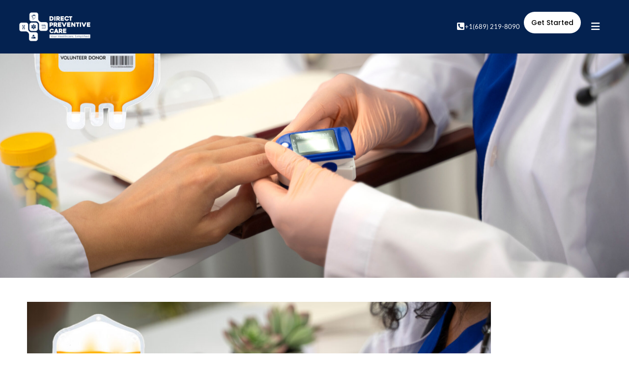

--- FILE ---
content_type: text/html; charset=UTF-8
request_url: https://directpreventive.com/blog/diabetes/can-i-donate-plasma-if-i-have-type-2-diabetes/
body_size: 31947
content:
<!DOCTYPE html>
<html lang="en-US" prefix="og: https://ogp.me/ns#">
<head>
	<meta charset="UTF-8" />
	<meta name="viewport" content="width=device-width, initial-scale=1" />
	<link rel="profile" href="http://gmpg.org/xfn/11" />
	<link rel="pingback" href="https://directpreventive.com/xmlrpc.php" />
		<style>img:is([sizes="auto" i], [sizes^="auto," i]) { contain-intrinsic-size: 3000px 1500px }</style>
	<!-- Google tag (gtag.js) consent mode dataLayer added by Site Kit -->
<script id="google_gtagjs-js-consent-mode-data-layer">
window.dataLayer = window.dataLayer || [];function gtag(){dataLayer.push(arguments);}
gtag('consent', 'default', {"ad_personalization":"denied","ad_storage":"denied","ad_user_data":"denied","analytics_storage":"denied","functionality_storage":"denied","security_storage":"denied","personalization_storage":"denied","region":["AT","BE","BG","CH","CY","CZ","DE","DK","EE","ES","FI","FR","GB","GR","HR","HU","IE","IS","IT","LI","LT","LU","LV","MT","NL","NO","PL","PT","RO","SE","SI","SK"],"wait_for_update":500});
window._googlesitekitConsentCategoryMap = {"statistics":["analytics_storage"],"marketing":["ad_storage","ad_user_data","ad_personalization"],"functional":["functionality_storage","security_storage"],"preferences":["personalization_storage"]};
window._googlesitekitConsents = {"ad_personalization":"denied","ad_storage":"denied","ad_user_data":"denied","analytics_storage":"denied","functionality_storage":"denied","security_storage":"denied","personalization_storage":"denied","region":["AT","BE","BG","CH","CY","CZ","DE","DK","EE","ES","FI","FR","GB","GR","HR","HU","IE","IS","IT","LI","LT","LU","LV","MT","NL","NO","PL","PT","RO","SE","SI","SK"],"wait_for_update":500};
</script>
<!-- End Google tag (gtag.js) consent mode dataLayer added by Site Kit -->

<!-- Search Engine Optimization by Rank Math PRO - https://rankmath.com/ -->
<title>Can I Donate Plasma if I Have Type 2 Diabetes?  - Direct Preventive Care</title>
<meta name="description" content="To campaign a noble cause such as plasma donation that can be used to save lives, is highly commendable. But then living with type 2 diabetes, someone may"/>
<meta name="robots" content="follow, index, max-snippet:-1, max-video-preview:-1, max-image-preview:large"/>
<link rel="canonical" href="https://directpreventive.com/blog/diabetes/can-i-donate-plasma-if-i-have-type-2-diabetes/" />
<meta property="og:locale" content="en_US" />
<meta property="og:type" content="article" />
<meta property="og:title" content="Can I Donate Plasma if I Have Type 2 Diabetes?  - Direct Preventive Care" />
<meta property="og:description" content="To campaign a noble cause such as plasma donation that can be used to save lives, is highly commendable. But then living with type 2 diabetes, someone may" />
<meta property="og:url" content="https://directpreventive.com/blog/diabetes/can-i-donate-plasma-if-i-have-type-2-diabetes/" />
<meta property="og:site_name" content="Direct Preventive Care" />
<meta property="article:tag" content="diabetic" />
<meta property="article:tag" content="hormone" />
<meta property="article:tag" content="weight" />
<meta property="article:tag" content="weight loss" />
<meta property="article:section" content="Diabetes" />
<meta property="og:updated_time" content="2024-09-02T08:31:38-04:00" />
<meta property="og:image" content="https://directpreventive.com/wp-content/uploads/2024/08/img1-1-1024x683.jpg" />
<meta property="og:image:secure_url" content="https://directpreventive.com/wp-content/uploads/2024/08/img1-1-1024x683.jpg" />
<meta property="og:image:width" content="800" />
<meta property="og:image:height" content="534" />
<meta property="og:image:alt" content="img 1" />
<meta property="og:image:type" content="image/jpeg" />
<meta property="article:published_time" content="2024-08-01T10:13:16-04:00" />
<meta property="article:modified_time" content="2024-09-02T08:31:38-04:00" />
<meta name="twitter:card" content="summary_large_image" />
<meta name="twitter:title" content="Can I Donate Plasma if I Have Type 2 Diabetes?  - Direct Preventive Care" />
<meta name="twitter:description" content="To campaign a noble cause such as plasma donation that can be used to save lives, is highly commendable. But then living with type 2 diabetes, someone may" />
<meta name="twitter:image" content="https://directpreventive.com/wp-content/uploads/2024/08/img1-1-1024x683.jpg" />
<meta name="twitter:label1" content="Written by" />
<meta name="twitter:data1" content="Direct Preventive Care" />
<meta name="twitter:label2" content="Time to read" />
<meta name="twitter:data2" content="5 minutes" />
<script type="application/ld+json" class="rank-math-schema-pro">{"@context":"https://schema.org","@graph":[{"@type":"Organization","@id":"https://directpreventive.com/#organization","name":"Direct Preventive Care","logo":{"@type":"ImageObject","@id":"https://directpreventive.com/#logo","url":"https://directpreventive.com/wp-content/uploads/2024/04/DPC-LOGO-01.svg","contentUrl":"https://directpreventive.com/wp-content/uploads/2024/04/DPC-LOGO-01.svg","caption":"Direct Preventive Care","inLanguage":"en-US","width":"792","height":"612"}},{"@type":"WebSite","@id":"https://directpreventive.com/#website","url":"https://directpreventive.com","name":"Direct Preventive Care","publisher":{"@id":"https://directpreventive.com/#organization"},"inLanguage":"en-US"},{"@type":"ImageObject","@id":"https://directpreventive.com/wp-content/uploads/2024/08/img1-1-scaled.jpg","url":"https://directpreventive.com/wp-content/uploads/2024/08/img1-1-scaled.jpg","width":"2560","height":"1707","caption":"img 1","inLanguage":"en-US"},{"@type":"WebPage","@id":"https://directpreventive.com/blog/diabetes/can-i-donate-plasma-if-i-have-type-2-diabetes/#webpage","url":"https://directpreventive.com/blog/diabetes/can-i-donate-plasma-if-i-have-type-2-diabetes/","name":"Can I Donate Plasma if I Have Type 2 Diabetes?\u00a0 - Direct Preventive Care","datePublished":"2024-08-01T10:13:16-04:00","dateModified":"2024-09-02T08:31:38-04:00","isPartOf":{"@id":"https://directpreventive.com/#website"},"primaryImageOfPage":{"@id":"https://directpreventive.com/wp-content/uploads/2024/08/img1-1-scaled.jpg"},"inLanguage":"en-US"},{"@type":"Person","@id":"https://directpreventive.com/author/direct-preventive-care/","name":"Direct Preventive Care","url":"https://directpreventive.com/author/direct-preventive-care/","image":{"@type":"ImageObject","@id":"https://secure.gravatar.com/avatar/8d9087bcc64e5e48ee01ec46cc03ae783f1e653c33483bf5bb07ead2bc94c1b6?s=96&amp;d=mm&amp;r=g","url":"https://secure.gravatar.com/avatar/8d9087bcc64e5e48ee01ec46cc03ae783f1e653c33483bf5bb07ead2bc94c1b6?s=96&amp;d=mm&amp;r=g","caption":"Direct Preventive Care","inLanguage":"en-US"},"sameAs":["https://directpreventive.com/"],"worksFor":{"@id":"https://directpreventive.com/#organization"}},{"@type":"BlogPosting","headline":"Can I Donate Plasma if I Have Type 2 Diabetes?\u00a0 - Direct Preventive Care","keywords":"Can I Donate Plasma if I Have Type 2 Diabetes?","datePublished":"2024-08-01T10:13:16-04:00","dateModified":"2024-09-02T08:31:38-04:00","articleSection":"Diabetes, Hormones","author":{"@id":"https://directpreventive.com/author/direct-preventive-care/","name":"Direct Preventive Care"},"publisher":{"@id":"https://directpreventive.com/#organization"},"description":"To campaign a noble cause such as plasma donation that can be used to save lives, is highly commendable. But then living with type 2 diabetes, someone may","name":"Can I Donate Plasma if I Have Type 2 Diabetes?\u00a0 - Direct Preventive Care","@id":"https://directpreventive.com/blog/diabetes/can-i-donate-plasma-if-i-have-type-2-diabetes/#richSnippet","isPartOf":{"@id":"https://directpreventive.com/blog/diabetes/can-i-donate-plasma-if-i-have-type-2-diabetes/#webpage"},"image":{"@id":"https://directpreventive.com/wp-content/uploads/2024/08/img1-1-scaled.jpg"},"inLanguage":"en-US","mainEntityOfPage":{"@id":"https://directpreventive.com/blog/diabetes/can-i-donate-plasma-if-i-have-type-2-diabetes/#webpage"}}]}</script>
<!-- /Rank Math WordPress SEO plugin -->

<link rel='dns-prefetch' href='//www.googletagmanager.com' />
<link rel="alternate" type="application/rss+xml" title="Direct Preventive Care &raquo; Feed" href="https://directpreventive.com/feed/" />
<link rel="alternate" type="application/rss+xml" title="Direct Preventive Care &raquo; Comments Feed" href="https://directpreventive.com/comments/feed/" />
<link rel="alternate" type="application/rss+xml" title="Direct Preventive Care &raquo; Can I Donate Plasma if I Have Type 2 Diabetes?  Comments Feed" href="https://directpreventive.com/blog/diabetes/can-i-donate-plasma-if-i-have-type-2-diabetes/feed/" />

<!-- LCSEO current path: blog/diabetes/can-i-donate-plasma-if-i-have-type-2-diabetes -->
<!-- LCSEO: no overrides found -->
<script>
window._wpemojiSettings = {"baseUrl":"https:\/\/s.w.org\/images\/core\/emoji\/16.0.1\/72x72\/","ext":".png","svgUrl":"https:\/\/s.w.org\/images\/core\/emoji\/16.0.1\/svg\/","svgExt":".svg","source":{"concatemoji":"https:\/\/directpreventive.com\/wp-includes\/js\/wp-emoji-release.min.js?ver=6.8.3"}};
/*! This file is auto-generated */
!function(s,n){var o,i,e;function c(e){try{var t={supportTests:e,timestamp:(new Date).valueOf()};sessionStorage.setItem(o,JSON.stringify(t))}catch(e){}}function p(e,t,n){e.clearRect(0,0,e.canvas.width,e.canvas.height),e.fillText(t,0,0);var t=new Uint32Array(e.getImageData(0,0,e.canvas.width,e.canvas.height).data),a=(e.clearRect(0,0,e.canvas.width,e.canvas.height),e.fillText(n,0,0),new Uint32Array(e.getImageData(0,0,e.canvas.width,e.canvas.height).data));return t.every(function(e,t){return e===a[t]})}function u(e,t){e.clearRect(0,0,e.canvas.width,e.canvas.height),e.fillText(t,0,0);for(var n=e.getImageData(16,16,1,1),a=0;a<n.data.length;a++)if(0!==n.data[a])return!1;return!0}function f(e,t,n,a){switch(t){case"flag":return n(e,"\ud83c\udff3\ufe0f\u200d\u26a7\ufe0f","\ud83c\udff3\ufe0f\u200b\u26a7\ufe0f")?!1:!n(e,"\ud83c\udde8\ud83c\uddf6","\ud83c\udde8\u200b\ud83c\uddf6")&&!n(e,"\ud83c\udff4\udb40\udc67\udb40\udc62\udb40\udc65\udb40\udc6e\udb40\udc67\udb40\udc7f","\ud83c\udff4\u200b\udb40\udc67\u200b\udb40\udc62\u200b\udb40\udc65\u200b\udb40\udc6e\u200b\udb40\udc67\u200b\udb40\udc7f");case"emoji":return!a(e,"\ud83e\udedf")}return!1}function g(e,t,n,a){var r="undefined"!=typeof WorkerGlobalScope&&self instanceof WorkerGlobalScope?new OffscreenCanvas(300,150):s.createElement("canvas"),o=r.getContext("2d",{willReadFrequently:!0}),i=(o.textBaseline="top",o.font="600 32px Arial",{});return e.forEach(function(e){i[e]=t(o,e,n,a)}),i}function t(e){var t=s.createElement("script");t.src=e,t.defer=!0,s.head.appendChild(t)}"undefined"!=typeof Promise&&(o="wpEmojiSettingsSupports",i=["flag","emoji"],n.supports={everything:!0,everythingExceptFlag:!0},e=new Promise(function(e){s.addEventListener("DOMContentLoaded",e,{once:!0})}),new Promise(function(t){var n=function(){try{var e=JSON.parse(sessionStorage.getItem(o));if("object"==typeof e&&"number"==typeof e.timestamp&&(new Date).valueOf()<e.timestamp+604800&&"object"==typeof e.supportTests)return e.supportTests}catch(e){}return null}();if(!n){if("undefined"!=typeof Worker&&"undefined"!=typeof OffscreenCanvas&&"undefined"!=typeof URL&&URL.createObjectURL&&"undefined"!=typeof Blob)try{var e="postMessage("+g.toString()+"("+[JSON.stringify(i),f.toString(),p.toString(),u.toString()].join(",")+"));",a=new Blob([e],{type:"text/javascript"}),r=new Worker(URL.createObjectURL(a),{name:"wpTestEmojiSupports"});return void(r.onmessage=function(e){c(n=e.data),r.terminate(),t(n)})}catch(e){}c(n=g(i,f,p,u))}t(n)}).then(function(e){for(var t in e)n.supports[t]=e[t],n.supports.everything=n.supports.everything&&n.supports[t],"flag"!==t&&(n.supports.everythingExceptFlag=n.supports.everythingExceptFlag&&n.supports[t]);n.supports.everythingExceptFlag=n.supports.everythingExceptFlag&&!n.supports.flag,n.DOMReady=!1,n.readyCallback=function(){n.DOMReady=!0}}).then(function(){return e}).then(function(){var e;n.supports.everything||(n.readyCallback(),(e=n.source||{}).concatemoji?t(e.concatemoji):e.wpemoji&&e.twemoji&&(t(e.twemoji),t(e.wpemoji)))}))}((window,document),window._wpemojiSettings);
</script>
<link rel='stylesheet' id='hfe-widgets-style-css' href='https://directpreventive.com/wp-content/plugins/header-footer-elementor/inc/widgets-css/frontend.css?ver=2.5.2' media='all' />
<link rel='stylesheet' id='jkit-elements-main-css' href='https://directpreventive.com/wp-content/plugins/jeg-elementor-kit/assets/css/elements/main.css?ver=3.0.1' media='all' />
<style id='wp-emoji-styles-inline-css'>

	img.wp-smiley, img.emoji {
		display: inline !important;
		border: none !important;
		box-shadow: none !important;
		height: 1em !important;
		width: 1em !important;
		margin: 0 0.07em !important;
		vertical-align: -0.1em !important;
		background: none !important;
		padding: 0 !important;
	}
</style>
<link rel='stylesheet' id='wp-block-library-css' href='https://directpreventive.com/wp-includes/css/dist/block-library/style.min.css?ver=6.8.3' media='all' />
<style id='global-styles-inline-css'>
:root{--wp--preset--aspect-ratio--square: 1;--wp--preset--aspect-ratio--4-3: 4/3;--wp--preset--aspect-ratio--3-4: 3/4;--wp--preset--aspect-ratio--3-2: 3/2;--wp--preset--aspect-ratio--2-3: 2/3;--wp--preset--aspect-ratio--16-9: 16/9;--wp--preset--aspect-ratio--9-16: 9/16;--wp--preset--color--black: #000000;--wp--preset--color--cyan-bluish-gray: #abb8c3;--wp--preset--color--white: #ffffff;--wp--preset--color--pale-pink: #f78da7;--wp--preset--color--vivid-red: #cf2e2e;--wp--preset--color--luminous-vivid-orange: #ff6900;--wp--preset--color--luminous-vivid-amber: #fcb900;--wp--preset--color--light-green-cyan: #7bdcb5;--wp--preset--color--vivid-green-cyan: #00d084;--wp--preset--color--pale-cyan-blue: #8ed1fc;--wp--preset--color--vivid-cyan-blue: #0693e3;--wp--preset--color--vivid-purple: #9b51e0;--wp--preset--gradient--vivid-cyan-blue-to-vivid-purple: linear-gradient(135deg,rgba(6,147,227,1) 0%,rgb(155,81,224) 100%);--wp--preset--gradient--light-green-cyan-to-vivid-green-cyan: linear-gradient(135deg,rgb(122,220,180) 0%,rgb(0,208,130) 100%);--wp--preset--gradient--luminous-vivid-amber-to-luminous-vivid-orange: linear-gradient(135deg,rgba(252,185,0,1) 0%,rgba(255,105,0,1) 100%);--wp--preset--gradient--luminous-vivid-orange-to-vivid-red: linear-gradient(135deg,rgba(255,105,0,1) 0%,rgb(207,46,46) 100%);--wp--preset--gradient--very-light-gray-to-cyan-bluish-gray: linear-gradient(135deg,rgb(238,238,238) 0%,rgb(169,184,195) 100%);--wp--preset--gradient--cool-to-warm-spectrum: linear-gradient(135deg,rgb(74,234,220) 0%,rgb(151,120,209) 20%,rgb(207,42,186) 40%,rgb(238,44,130) 60%,rgb(251,105,98) 80%,rgb(254,248,76) 100%);--wp--preset--gradient--blush-light-purple: linear-gradient(135deg,rgb(255,206,236) 0%,rgb(152,150,240) 100%);--wp--preset--gradient--blush-bordeaux: linear-gradient(135deg,rgb(254,205,165) 0%,rgb(254,45,45) 50%,rgb(107,0,62) 100%);--wp--preset--gradient--luminous-dusk: linear-gradient(135deg,rgb(255,203,112) 0%,rgb(199,81,192) 50%,rgb(65,88,208) 100%);--wp--preset--gradient--pale-ocean: linear-gradient(135deg,rgb(255,245,203) 0%,rgb(182,227,212) 50%,rgb(51,167,181) 100%);--wp--preset--gradient--electric-grass: linear-gradient(135deg,rgb(202,248,128) 0%,rgb(113,206,126) 100%);--wp--preset--gradient--midnight: linear-gradient(135deg,rgb(2,3,129) 0%,rgb(40,116,252) 100%);--wp--preset--font-size--small: 13px;--wp--preset--font-size--medium: 20px;--wp--preset--font-size--large: 36px;--wp--preset--font-size--x-large: 42px;--wp--preset--spacing--20: 0.44rem;--wp--preset--spacing--30: 0.67rem;--wp--preset--spacing--40: 1rem;--wp--preset--spacing--50: 1.5rem;--wp--preset--spacing--60: 2.25rem;--wp--preset--spacing--70: 3.38rem;--wp--preset--spacing--80: 5.06rem;--wp--preset--shadow--natural: 6px 6px 9px rgba(0, 0, 0, 0.2);--wp--preset--shadow--deep: 12px 12px 50px rgba(0, 0, 0, 0.4);--wp--preset--shadow--sharp: 6px 6px 0px rgba(0, 0, 0, 0.2);--wp--preset--shadow--outlined: 6px 6px 0px -3px rgba(255, 255, 255, 1), 6px 6px rgba(0, 0, 0, 1);--wp--preset--shadow--crisp: 6px 6px 0px rgba(0, 0, 0, 1);}:root { --wp--style--global--content-size: 800px;--wp--style--global--wide-size: 1200px; }:where(body) { margin: 0; }.wp-site-blocks > .alignleft { float: left; margin-right: 2em; }.wp-site-blocks > .alignright { float: right; margin-left: 2em; }.wp-site-blocks > .aligncenter { justify-content: center; margin-left: auto; margin-right: auto; }:where(.wp-site-blocks) > * { margin-block-start: 24px; margin-block-end: 0; }:where(.wp-site-blocks) > :first-child { margin-block-start: 0; }:where(.wp-site-blocks) > :last-child { margin-block-end: 0; }:root { --wp--style--block-gap: 24px; }:root :where(.is-layout-flow) > :first-child{margin-block-start: 0;}:root :where(.is-layout-flow) > :last-child{margin-block-end: 0;}:root :where(.is-layout-flow) > *{margin-block-start: 24px;margin-block-end: 0;}:root :where(.is-layout-constrained) > :first-child{margin-block-start: 0;}:root :where(.is-layout-constrained) > :last-child{margin-block-end: 0;}:root :where(.is-layout-constrained) > *{margin-block-start: 24px;margin-block-end: 0;}:root :where(.is-layout-flex){gap: 24px;}:root :where(.is-layout-grid){gap: 24px;}.is-layout-flow > .alignleft{float: left;margin-inline-start: 0;margin-inline-end: 2em;}.is-layout-flow > .alignright{float: right;margin-inline-start: 2em;margin-inline-end: 0;}.is-layout-flow > .aligncenter{margin-left: auto !important;margin-right: auto !important;}.is-layout-constrained > .alignleft{float: left;margin-inline-start: 0;margin-inline-end: 2em;}.is-layout-constrained > .alignright{float: right;margin-inline-start: 2em;margin-inline-end: 0;}.is-layout-constrained > .aligncenter{margin-left: auto !important;margin-right: auto !important;}.is-layout-constrained > :where(:not(.alignleft):not(.alignright):not(.alignfull)){max-width: var(--wp--style--global--content-size);margin-left: auto !important;margin-right: auto !important;}.is-layout-constrained > .alignwide{max-width: var(--wp--style--global--wide-size);}body .is-layout-flex{display: flex;}.is-layout-flex{flex-wrap: wrap;align-items: center;}.is-layout-flex > :is(*, div){margin: 0;}body .is-layout-grid{display: grid;}.is-layout-grid > :is(*, div){margin: 0;}body{padding-top: 0px;padding-right: 0px;padding-bottom: 0px;padding-left: 0px;}a:where(:not(.wp-element-button)){text-decoration: underline;}:root :where(.wp-element-button, .wp-block-button__link){background-color: #32373c;border-width: 0;color: #fff;font-family: inherit;font-size: inherit;line-height: inherit;padding: calc(0.667em + 2px) calc(1.333em + 2px);text-decoration: none;}.has-black-color{color: var(--wp--preset--color--black) !important;}.has-cyan-bluish-gray-color{color: var(--wp--preset--color--cyan-bluish-gray) !important;}.has-white-color{color: var(--wp--preset--color--white) !important;}.has-pale-pink-color{color: var(--wp--preset--color--pale-pink) !important;}.has-vivid-red-color{color: var(--wp--preset--color--vivid-red) !important;}.has-luminous-vivid-orange-color{color: var(--wp--preset--color--luminous-vivid-orange) !important;}.has-luminous-vivid-amber-color{color: var(--wp--preset--color--luminous-vivid-amber) !important;}.has-light-green-cyan-color{color: var(--wp--preset--color--light-green-cyan) !important;}.has-vivid-green-cyan-color{color: var(--wp--preset--color--vivid-green-cyan) !important;}.has-pale-cyan-blue-color{color: var(--wp--preset--color--pale-cyan-blue) !important;}.has-vivid-cyan-blue-color{color: var(--wp--preset--color--vivid-cyan-blue) !important;}.has-vivid-purple-color{color: var(--wp--preset--color--vivid-purple) !important;}.has-black-background-color{background-color: var(--wp--preset--color--black) !important;}.has-cyan-bluish-gray-background-color{background-color: var(--wp--preset--color--cyan-bluish-gray) !important;}.has-white-background-color{background-color: var(--wp--preset--color--white) !important;}.has-pale-pink-background-color{background-color: var(--wp--preset--color--pale-pink) !important;}.has-vivid-red-background-color{background-color: var(--wp--preset--color--vivid-red) !important;}.has-luminous-vivid-orange-background-color{background-color: var(--wp--preset--color--luminous-vivid-orange) !important;}.has-luminous-vivid-amber-background-color{background-color: var(--wp--preset--color--luminous-vivid-amber) !important;}.has-light-green-cyan-background-color{background-color: var(--wp--preset--color--light-green-cyan) !important;}.has-vivid-green-cyan-background-color{background-color: var(--wp--preset--color--vivid-green-cyan) !important;}.has-pale-cyan-blue-background-color{background-color: var(--wp--preset--color--pale-cyan-blue) !important;}.has-vivid-cyan-blue-background-color{background-color: var(--wp--preset--color--vivid-cyan-blue) !important;}.has-vivid-purple-background-color{background-color: var(--wp--preset--color--vivid-purple) !important;}.has-black-border-color{border-color: var(--wp--preset--color--black) !important;}.has-cyan-bluish-gray-border-color{border-color: var(--wp--preset--color--cyan-bluish-gray) !important;}.has-white-border-color{border-color: var(--wp--preset--color--white) !important;}.has-pale-pink-border-color{border-color: var(--wp--preset--color--pale-pink) !important;}.has-vivid-red-border-color{border-color: var(--wp--preset--color--vivid-red) !important;}.has-luminous-vivid-orange-border-color{border-color: var(--wp--preset--color--luminous-vivid-orange) !important;}.has-luminous-vivid-amber-border-color{border-color: var(--wp--preset--color--luminous-vivid-amber) !important;}.has-light-green-cyan-border-color{border-color: var(--wp--preset--color--light-green-cyan) !important;}.has-vivid-green-cyan-border-color{border-color: var(--wp--preset--color--vivid-green-cyan) !important;}.has-pale-cyan-blue-border-color{border-color: var(--wp--preset--color--pale-cyan-blue) !important;}.has-vivid-cyan-blue-border-color{border-color: var(--wp--preset--color--vivid-cyan-blue) !important;}.has-vivid-purple-border-color{border-color: var(--wp--preset--color--vivid-purple) !important;}.has-vivid-cyan-blue-to-vivid-purple-gradient-background{background: var(--wp--preset--gradient--vivid-cyan-blue-to-vivid-purple) !important;}.has-light-green-cyan-to-vivid-green-cyan-gradient-background{background: var(--wp--preset--gradient--light-green-cyan-to-vivid-green-cyan) !important;}.has-luminous-vivid-amber-to-luminous-vivid-orange-gradient-background{background: var(--wp--preset--gradient--luminous-vivid-amber-to-luminous-vivid-orange) !important;}.has-luminous-vivid-orange-to-vivid-red-gradient-background{background: var(--wp--preset--gradient--luminous-vivid-orange-to-vivid-red) !important;}.has-very-light-gray-to-cyan-bluish-gray-gradient-background{background: var(--wp--preset--gradient--very-light-gray-to-cyan-bluish-gray) !important;}.has-cool-to-warm-spectrum-gradient-background{background: var(--wp--preset--gradient--cool-to-warm-spectrum) !important;}.has-blush-light-purple-gradient-background{background: var(--wp--preset--gradient--blush-light-purple) !important;}.has-blush-bordeaux-gradient-background{background: var(--wp--preset--gradient--blush-bordeaux) !important;}.has-luminous-dusk-gradient-background{background: var(--wp--preset--gradient--luminous-dusk) !important;}.has-pale-ocean-gradient-background{background: var(--wp--preset--gradient--pale-ocean) !important;}.has-electric-grass-gradient-background{background: var(--wp--preset--gradient--electric-grass) !important;}.has-midnight-gradient-background{background: var(--wp--preset--gradient--midnight) !important;}.has-small-font-size{font-size: var(--wp--preset--font-size--small) !important;}.has-medium-font-size{font-size: var(--wp--preset--font-size--medium) !important;}.has-large-font-size{font-size: var(--wp--preset--font-size--large) !important;}.has-x-large-font-size{font-size: var(--wp--preset--font-size--x-large) !important;}
:root :where(.wp-block-pullquote){font-size: 1.5em;line-height: 1.6;}
</style>
<link rel='stylesheet' id='dashicons-css' href='https://directpreventive.com/wp-includes/css/dashicons.min.css?ver=6.8.3' media='all' />
<link rel='stylesheet' id='LeadConnector-css' href='https://directpreventive.com/wp-content/plugins/leadconnector/public/css/lc-public.css?ver=3.0.17' media='all' />
<link rel='stylesheet' id='elementor-overrides-css' href='https://directpreventive.com/wp-content/plugins/leadconnector/assets/css/custom-elementor.css?ver=1.0.0' media='all' />
<link rel='stylesheet' id='wcf--addons-css' href='https://directpreventive.com/wp-content/plugins/animation-addons-for-elementor/assets/css/wcf-addons.min.css?ver=6.8.3' media='all' />
<link rel='stylesheet' id='hfe-style-css' href='https://directpreventive.com/wp-content/plugins/header-footer-elementor/assets/css/header-footer-elementor.css?ver=2.5.2' media='all' />
<link rel='stylesheet' id='elementor-frontend-css' href='https://directpreventive.com/wp-content/uploads/elementor/css/custom-frontend.min.css?ver=1768421332' media='all' />
<style id='elementor-frontend-inline-css'>
.elementor-1503 .elementor-element.elementor-element-cde417e:not(.elementor-motion-effects-element-type-background), .elementor-1503 .elementor-element.elementor-element-cde417e > .elementor-motion-effects-container > .elementor-motion-effects-layer{background-image:url("https://directpreventive.com/wp-content/uploads/2024/08/img1-1-scaled.jpg");}
</style>
<link rel='stylesheet' id='elementor-post-17-css' href='https://directpreventive.com/wp-content/uploads/elementor/css/post-17.css?ver=1768421332' media='all' />
<link rel='stylesheet' id='elementor-post-3610-css' href='https://directpreventive.com/wp-content/uploads/elementor/css/post-3610.css?ver=1768421333' media='all' />
<link rel='stylesheet' id='elementor-post-3643-css' href='https://directpreventive.com/wp-content/uploads/elementor/css/post-3643.css?ver=1768421334' media='all' />
<link rel='stylesheet' id='hello-elementor-css' href='https://directpreventive.com/wp-content/themes/hello-elementor/style.min.css?ver=3.3.0' media='all' />
<link rel='stylesheet' id='hello-elementor-theme-style-css' href='https://directpreventive.com/wp-content/themes/hello-elementor/theme.min.css?ver=3.3.0' media='all' />
<link rel='stylesheet' id='hello-elementor-header-footer-css' href='https://directpreventive.com/wp-content/themes/hello-elementor/header-footer.min.css?ver=3.3.0' media='all' />
<link rel='stylesheet' id='widget-heading-css' href='https://directpreventive.com/wp-content/plugins/elementor/assets/css/widget-heading.min.css?ver=3.34.0' media='all' />
<link rel='stylesheet' id='widget-post-info-css' href='https://directpreventive.com/wp-content/plugins/elementor-pro/assets/css/widget-post-info.min.css?ver=3.34.0' media='all' />
<link rel='stylesheet' id='widget-icon-list-css' href='https://directpreventive.com/wp-content/uploads/elementor/css/custom-widget-icon-list.min.css?ver=1768421332' media='all' />
<link rel='stylesheet' id='widget-share-buttons-css' href='https://directpreventive.com/wp-content/plugins/elementor-pro/assets/css/widget-share-buttons.min.css?ver=3.34.0' media='all' />
<link rel='stylesheet' id='e-apple-webkit-css' href='https://directpreventive.com/wp-content/uploads/elementor/css/custom-apple-webkit.min.css?ver=1768421332' media='all' />
<link rel='stylesheet' id='widget-divider-css' href='https://directpreventive.com/wp-content/plugins/elementor/assets/css/widget-divider.min.css?ver=3.34.0' media='all' />
<link rel='stylesheet' id='widget-post-navigation-css' href='https://directpreventive.com/wp-content/plugins/elementor-pro/assets/css/widget-post-navigation.min.css?ver=3.34.0' media='all' />
<link rel='stylesheet' id='widget-posts-css' href='https://directpreventive.com/wp-content/plugins/elementor-pro/assets/css/widget-posts.min.css?ver=3.34.0' media='all' />
<link rel='stylesheet' id='elementor-post-1503-css' href='https://directpreventive.com/wp-content/uploads/elementor/css/post-1503.css?ver=1768421394' media='all' />
<link rel='stylesheet' id='hfe-elementor-icons-css' href='https://directpreventive.com/wp-content/plugins/elementor/assets/lib/eicons/css/elementor-icons.min.css?ver=5.34.0' media='all' />
<link rel='stylesheet' id='hfe-icons-list-css' href='https://directpreventive.com/wp-content/plugins/elementor/assets/css/widget-icon-list.min.css?ver=3.24.3' media='all' />
<link rel='stylesheet' id='hfe-social-icons-css' href='https://directpreventive.com/wp-content/plugins/elementor/assets/css/widget-social-icons.min.css?ver=3.24.0' media='all' />
<link rel='stylesheet' id='hfe-social-share-icons-brands-css' href='https://directpreventive.com/wp-content/plugins/elementor/assets/lib/font-awesome/css/brands.css?ver=5.15.3' media='all' />
<link rel='stylesheet' id='hfe-social-share-icons-fontawesome-css' href='https://directpreventive.com/wp-content/plugins/elementor/assets/lib/font-awesome/css/fontawesome.css?ver=5.15.3' media='all' />
<link rel='stylesheet' id='hfe-nav-menu-icons-css' href='https://directpreventive.com/wp-content/plugins/elementor/assets/lib/font-awesome/css/solid.css?ver=5.15.3' media='all' />
<link rel='stylesheet' id='hfe-widget-blockquote-css' href='https://directpreventive.com/wp-content/plugins/elementor-pro/assets/css/widget-blockquote.min.css?ver=3.25.0' media='all' />
<link rel='stylesheet' id='hfe-mega-menu-css' href='https://directpreventive.com/wp-content/plugins/elementor-pro/assets/css/widget-mega-menu.min.css?ver=3.26.2' media='all' />
<link rel='stylesheet' id='hfe-nav-menu-widget-css' href='https://directpreventive.com/wp-content/plugins/elementor-pro/assets/css/widget-nav-menu.min.css?ver=3.26.0' media='all' />
<link rel='stylesheet' id='hello-elementor-child-style-css' href='https://directpreventive.com/wp-content/themes/hello-theme-child-master/style.css?ver=2.0.0' media='all' />
<link rel='stylesheet' id='ekit-widget-styles-css' href='https://directpreventive.com/wp-content/plugins/elementskit-lite/widgets/init/assets/css/widget-styles.css?ver=3.7.8' media='all' />
<link rel='stylesheet' id='ekit-responsive-css' href='https://directpreventive.com/wp-content/plugins/elementskit-lite/widgets/init/assets/css/responsive.css?ver=3.7.8' media='all' />
<link rel='stylesheet' id='elementor-gf-local-poppins-css' href='https://directpreventive.com/wp-content/uploads/elementor/google-fonts/css/poppins.css?ver=1742838200' media='all' />
<link rel='stylesheet' id='elementor-gf-local-lato-css' href='https://directpreventive.com/wp-content/uploads/elementor/google-fonts/css/lato.css?ver=1746800399' media='all' />
<link rel='stylesheet' id='elementor-icons-jkiticon-css' href='https://directpreventive.com/wp-content/plugins/jeg-elementor-kit/assets/fonts/jkiticon/jkiticon.css?ver=3.0.1' media='all' />
<script src="https://directpreventive.com/wp-includes/js/jquery/jquery.min.js?ver=3.7.1" id="jquery-core-js"></script>
<script src="https://directpreventive.com/wp-includes/js/jquery/jquery-migrate.min.js?ver=3.4.1" id="jquery-migrate-js"></script>
<script id="jquery-js-after">
!function($){"use strict";$(document).ready(function(){$(this).scrollTop()>100&&$(".hfe-scroll-to-top-wrap").removeClass("hfe-scroll-to-top-hide"),$(window).scroll(function(){$(this).scrollTop()<100?$(".hfe-scroll-to-top-wrap").fadeOut(300):$(".hfe-scroll-to-top-wrap").fadeIn(300)}),$(".hfe-scroll-to-top-wrap").on("click",function(){$("html, body").animate({scrollTop:0},300);return!1})})}(jQuery);
!function($){'use strict';$(document).ready(function(){var bar=$('.hfe-reading-progress-bar');if(!bar.length)return;$(window).on('scroll',function(){var s=$(window).scrollTop(),d=$(document).height()-$(window).height(),p=d? s/d*100:0;bar.css('width',p+'%')});});}(jQuery);
</script>

<!-- Google tag (gtag.js) snippet added by Site Kit -->
<!-- Google Analytics snippet added by Site Kit -->
<script src="https://www.googletagmanager.com/gtag/js?id=GT-NGWMH8VH" id="google_gtagjs-js" async></script>
<script id="google_gtagjs-js-after">
window.dataLayer = window.dataLayer || [];function gtag(){dataLayer.push(arguments);}
gtag("set","linker",{"domains":["directpreventive.com"]});
gtag("js", new Date());
gtag("set", "developer_id.dZTNiMT", true);
gtag("config", "GT-NGWMH8VH");
</script>
<script id="wcf--addons-js-extra">
var WCF_ADDONS_JS = {"ajaxUrl":"https:\/\/directpreventive.com\/wp-admin\/admin-ajax.php","_wpnonce":"a03160edbf","post_id":"1637","i18n":{"okay":"Okay","cancel":"Cancel","submit":"Submit","success":"Success","warning":"Warning"},"smoothScroller":null,"mode":""};
</script>
<script src="https://directpreventive.com/wp-content/plugins/animation-addons-for-elementor/assets/js/wcf-addons.min.js?ver=6.8.3" id="wcf--addons-js"></script>
<link rel="https://api.w.org/" href="https://directpreventive.com/wp-json/" /><link rel="alternate" title="JSON" type="application/json" href="https://directpreventive.com/wp-json/wp/v2/posts/1637" /><link rel="EditURI" type="application/rsd+xml" title="RSD" href="https://directpreventive.com/xmlrpc.php?rsd" />
<link rel='shortlink' href='https://directpreventive.com/?p=1637' />
<link rel="alternate" title="oEmbed (JSON)" type="application/json+oembed" href="https://directpreventive.com/wp-json/oembed/1.0/embed?url=https%3A%2F%2Fdirectpreventive.com%2Fblog%2Fdiabetes%2Fcan-i-donate-plasma-if-i-have-type-2-diabetes%2F" />
<link rel="alternate" title="oEmbed (XML)" type="text/xml+oembed" href="https://directpreventive.com/wp-json/oembed/1.0/embed?url=https%3A%2F%2Fdirectpreventive.com%2Fblog%2Fdiabetes%2Fcan-i-donate-plasma-if-i-have-type-2-diabetes%2F&#038;format=xml" />
<meta name="generator" content="Site Kit by Google 1.168.0" /><!-- Meta Pixel Code -->
<script>
!function(f,b,e,v,n,t,s)
{if(f.fbq)return;n=f.fbq=function(){n.callMethod?
n.callMethod.apply(n,arguments):n.queue.push(arguments)};
if(!f._fbq)f._fbq=n;n.push=n;n.loaded=!0;n.version='2.0';
n.queue=[];t=b.createElement(e);t.async=!0;
t.src=v;s=b.getElementsByTagName(e)[0];
s.parentNode.insertBefore(t,s)}(window, document,'script',
'https://connect.facebook.net/en_US/fbevents.js');
fbq('init', '703168892655055');
fbq('track', 'PageView');
</script>
<noscript><img loading="lazy" height="1" width="1" style="display:none"
src="https://www.facebook.com/tr?id=703168892655055&ev=PageView&noscript=1"
/></noscript>
<!-- End Meta Pixel Code -->		<script type="text/javascript">
				(function(c,l,a,r,i,t,y){
					c[a]=c[a]||function(){(c[a].q=c[a].q||[]).push(arguments)};t=l.createElement(r);t.async=1;
					t.src="https://www.clarity.ms/tag/"+i+"?ref=wordpress";y=l.getElementsByTagName(r)[0];y.parentNode.insertBefore(t,y);
				})(window, document, "clarity", "script", "qf2hsfgl7u");
		</script>
		
		<!-- Google Tag Manager -->
		<script>!function(){"use strict";function l(e){for(var t=e,r=0,n=document.cookie.split(";");r<n.length;r++){var o=n[r].split("=");if(o[0].trim()===t)return o[1]}}function s(e){return localStorage.getItem(e)}function u(e){return window[e]}function A(e,t){e=document.querySelector(e);return t?null==e?void 0:e.getAttribute(t):null==e?void 0:e.textContent}var e=window,t=document,r="script",n="dataLayer",o="https://track.directpreventive.com",a="",i="VAMPQnczkugvi",c="b=aWQ9R1RNLVdRUVRRMkdK&amp;sort=asc",g="cookie",v="_sbp",E="",d=!1;try{var d=!!g&&(m=navigator.userAgent,!!(m=new RegExp("Version/([0-9._]+)(.*Mobile)?.*Safari.*").exec(m)))&&16.4<=parseFloat(m[1]),f="stapeUserId"===g,I=d&&!f?function(e,t,r){void 0===t&&(t="");var n={cookie:l,localStorage:s,jsVariable:u,cssSelector:A},t=Array.isArray(t)?t:[t];if(e&&n[e])for(var o=n[e],a=0,i=t;a<i.length;a++){var c=i[a],c=r?o(c,r):o(c);if(c)return c}else console.warn("invalid uid source",e)}(g,v,E):void 0;d=d&&(!!I||f)}catch(e){console.error(e)}var m=e,g=(m[n]=m[n]||[],m[n].push({"gtm.start":(new Date).getTime(),event:"gtm.js"}),t.getElementsByTagName(r)[0]),v=I?"&bi="+encodeURIComponent(I):"",E=t.createElement(r),f=(d&&(i=8<i.length?i.replace(/([a-z]{8}$)/,"kp$1"):"kp"+i),!d&&a?a:o);E.async=!0,E.src=f+"/"+i+".js?"+c+v,null!=(e=g.parentNode)&&e.insertBefore(E,g)}();</script>
		<!-- End Google Tag Manager -->
		<meta name="generator" content="Elementor 3.34.0; features: e_font_icon_svg, additional_custom_breakpoints; settings: css_print_method-external, google_font-enabled, font_display-swap">
<script>
document.addEventListener('DOMContentLoaded', function() {
    const urlParams = new URLSearchParams(window.location.search);
    if(urlParams.has('open-popup')) {
        setTimeout(() => {
            elementorProFrontend.modules.popup.showPopup({ id: '3654' });
        }, 500);
    }
});
</script>

			<style>
				.e-con.e-parent:nth-of-type(n+4):not(.e-lazyloaded):not(.e-no-lazyload),
				.e-con.e-parent:nth-of-type(n+4):not(.e-lazyloaded):not(.e-no-lazyload) * {
					background-image: none !important;
				}
				@media screen and (max-height: 1024px) {
					.e-con.e-parent:nth-of-type(n+3):not(.e-lazyloaded):not(.e-no-lazyload),
					.e-con.e-parent:nth-of-type(n+3):not(.e-lazyloaded):not(.e-no-lazyload) * {
						background-image: none !important;
					}
				}
				@media screen and (max-height: 640px) {
					.e-con.e-parent:nth-of-type(n+2):not(.e-lazyloaded):not(.e-no-lazyload),
					.e-con.e-parent:nth-of-type(n+2):not(.e-lazyloaded):not(.e-no-lazyload) * {
						background-image: none !important;
					}
				}
			</style>
			
<!-- Google Tag Manager snippet added by Site Kit -->
<script>
			( function( w, d, s, l, i ) {
				w[l] = w[l] || [];
				w[l].push( {'gtm.start': new Date().getTime(), event: 'gtm.js'} );
				var f = d.getElementsByTagName( s )[0],
					j = d.createElement( s ), dl = l != 'dataLayer' ? '&l=' + l : '';
				j.async = true;
				j.src = 'https://www.googletagmanager.com/gtm.js?id=' + i + dl;
				f.parentNode.insertBefore( j, f );
			} )( window, document, 'script', 'dataLayer', 'GTM-WQQTQ2GJ' );
			
</script>

<!-- End Google Tag Manager snippet added by Site Kit -->
<link rel="icon" href="https://directpreventive.com/wp-content/uploads/2024/04/cropped-DPC-LOGO-SQ-32x32.jpg" sizes="32x32" />
<link rel="icon" href="https://directpreventive.com/wp-content/uploads/2024/04/cropped-DPC-LOGO-SQ-192x192.jpg" sizes="192x192" />
<link rel="apple-touch-icon" href="https://directpreventive.com/wp-content/uploads/2024/04/cropped-DPC-LOGO-SQ-180x180.jpg" />
<meta name="msapplication-TileImage" content="https://directpreventive.com/wp-content/uploads/2024/04/cropped-DPC-LOGO-SQ-270x270.jpg" />
</head>

<body class="wp-singular post-template-default single single-post postid-1637 single-format-standard wp-custom-logo wp-embed-responsive wp-theme-hello-elementor wp-child-theme-hello-theme-child-master ehf-header ehf-footer ehf-template-hello-elementor ehf-stylesheet-hello-theme-child-master jkit-color-scheme theme-default elementor-default elementor-kit-17 elementor-page-1503">
		<!-- Google Tag Manager (noscript) snippet added by Site Kit -->
		<noscript>
			<iframe src="https://www.googletagmanager.com/ns.html?id=GTM-WQQTQ2GJ" height="0" width="0" style="display:none;visibility:hidden"></iframe>
		</noscript>
		<!-- End Google Tag Manager (noscript) snippet added by Site Kit -->
		<div id="page" class="hfeed site">

		<header id="masthead" itemscope="itemscope" itemtype="https://schema.org/WPHeader">
			<p class="main-title bhf-hidden" itemprop="headline"><a href="https://directpreventive.com" title="Direct Preventive Care" rel="home">Direct Preventive Care</a></p>
					<div data-elementor-type="wp-post" data-elementor-id="3610" class="elementor elementor-3610" data-elementor-post-type="elementor-hf">
				<div class="elementor-element elementor-element-964852f e-con-full e-flex e-con e-parent" data-id="964852f" data-element_type="container" data-settings="{&quot;background_background&quot;:&quot;classic&quot;,&quot;position&quot;:&quot;fixed&quot;}">
		<div class="elementor-element elementor-element-d525f9d e-con-full e-flex e-con e-child" data-id="d525f9d" data-element_type="container">
				<div class="elementor-element elementor-element-fa5d459 elementor-widget__width-initial elementor-widget-tablet__width-initial elementor-widget-mobile__width-initial elementor-widget elementor-widget-image" data-id="fa5d459" data-element_type="widget" data-widget_type="image.default">
				<div class="elementor-widget-container">
																<a href="/">
							<img loading="lazy" width="792" height="328" src="https://directpreventive.com/wp-content/uploads/2024/04/DPC-LOGO-NEW-White.png" class="attachment-full size-full wp-image-392" alt="" decoding="async" srcset="https://directpreventive.com/wp-content/uploads/2024/04/DPC-LOGO-NEW-White.png 792w, https://directpreventive.com/wp-content/uploads/2024/04/DPC-LOGO-NEW-White-600x248.png 600w, https://directpreventive.com/wp-content/uploads/2024/04/DPC-LOGO-NEW-White-300x124.png 300w, https://directpreventive.com/wp-content/uploads/2024/04/DPC-LOGO-NEW-White-768x318.png 768w" sizes="(max-width: 792px) 100vw, 792px" />								</a>
															</div>
				</div>
				</div>
		<div class="elementor-element elementor-element-2d5da60 e-con-full elementor-hidden-tablet elementor-hidden-mobile e-flex e-con e-child" data-id="2d5da60" data-element_type="container">
				<div class="elementor-element elementor-element-dba487b elementor-nav-menu--dropdown-tablet elementor-nav-menu__text-align-aside elementor-nav-menu--toggle elementor-nav-menu--burger elementor-widget elementor-widget-nav-menu" data-id="dba487b" data-element_type="widget" data-settings="{&quot;submenu_icon&quot;:{&quot;value&quot;:&quot;&lt;i aria-hidden=\&quot;true\&quot; class=\&quot;\&quot;&gt;&lt;\/i&gt;&quot;,&quot;library&quot;:&quot;&quot;},&quot;layout&quot;:&quot;horizontal&quot;,&quot;toggle&quot;:&quot;burger&quot;}" data-widget_type="nav-menu.default">
				<div class="elementor-widget-container">
								<nav aria-label="Menu" class="elementor-nav-menu--main elementor-nav-menu__container elementor-nav-menu--layout-horizontal e--pointer-none">
				<ul id="menu-1-dba487b" class="elementor-nav-menu"><li class="menu-item menu-item-type-post_type menu-item-object-page menu-item-has-children menu-item-4026"><a href="https://directpreventive.com/concierge-program/" class="elementor-item">Concierge Medicine</a>
<ul class="sub-menu elementor-nav-menu--dropdown">
	<li class="menu-item menu-item-type-post_type menu-item-object-page menu-item-4253"><a href="https://directpreventive.com/preventive-care/" class="elementor-sub-item">Preventive Care</a></li>
	<li class="menu-item menu-item-type-post_type menu-item-object-page menu-item-4252"><a href="https://directpreventive.com/family-doctor/" class="elementor-sub-item">Family Doctor</a></li>
	<li class="menu-item menu-item-type-post_type menu-item-object-page menu-item-4251"><a href="https://directpreventive.com/early-detection-tests/" class="elementor-sub-item">Early detection tests</a></li>
	<li class="menu-item menu-item-type-post_type menu-item-object-page menu-item-4261"><a href="https://directpreventive.com/comprehensive-bloodwork/" class="elementor-sub-item">Comprehensive bloodwork</a></li>
	<li class="menu-item menu-item-type-post_type menu-item-object-page menu-item-4268"><a href="https://directpreventive.com/chronic-disease-follow-up/" class="elementor-sub-item">Chronic disease follow up</a></li>
</ul>
</li>
<li class="menu-item menu-item-type-custom menu-item-object-custom menu-item-has-children menu-item-4027"><a href="#" class="elementor-item elementor-item-anchor">For Men</a>
<ul class="sub-menu elementor-nav-menu--dropdown">
	<li class="menu-item menu-item-type-post_type menu-item-object-page menu-item-4284"><a href="https://directpreventive.com/testosterone-treatment/" class="elementor-sub-item">Testosterone Treatment</a></li>
	<li class="menu-item menu-item-type-post_type menu-item-object-page menu-item-4039"><a href="https://directpreventive.com/hormone-therapy/bioidentical-hormone-replacement-therapy-bhrt/bhrt-for-men/" class="elementor-sub-item">Pellet therapy</a></li>
	<li class="menu-item menu-item-type-post_type menu-item-object-page menu-item-4294"><a href="https://directpreventive.com/hormonal-imbalances/" class="elementor-sub-item">Hormonal imbalances</a></li>
	<li class="menu-item menu-item-type-custom menu-item-object-custom menu-item-4042"><a href="/preventive-care/" class="elementor-sub-item">Preventive care</a></li>
	<li class="menu-item menu-item-type-post_type menu-item-object-page menu-item-4305"><a href="https://directpreventive.com/primary-care/" class="elementor-sub-item">Primary Care</a></li>
	<li class="menu-item menu-item-type-post_type menu-item-object-page menu-item-4321"><a href="https://directpreventive.com/hair-restoration/" class="elementor-sub-item">Hair Restoration</a></li>
	<li class="menu-item menu-item-type-post_type menu-item-object-page menu-item-4447"><a href="https://directpreventive.com/thyroid-men/" class="elementor-sub-item">Thyroid treatment</a></li>
	<li class="menu-item menu-item-type-post_type menu-item-object-page menu-item-4462"><a href="https://directpreventive.com/erectile-dysfunction-treatment/" class="elementor-sub-item">Erectile Dysfunction Treatment</a></li>
	<li class="menu-item menu-item-type-post_type menu-item-object-page menu-item-4459"><a href="https://directpreventive.com/men-sexual-dysfunction/" class="elementor-sub-item">Sexual Dysfunction Treatment</a></li>
</ul>
</li>
<li class="menu-item menu-item-type-custom menu-item-object-custom menu-item-has-children menu-item-4028"><a href="#" class="elementor-item elementor-item-anchor">For Women</a>
<ul class="sub-menu elementor-nav-menu--dropdown">
	<li class="menu-item menu-item-type-post_type menu-item-object-page menu-item-4047"><a href="https://directpreventive.com/menopause/" class="elementor-sub-item">Menopause and perimenopause treatment</a></li>
	<li class="menu-item menu-item-type-post_type menu-item-object-page menu-item-4397"><a href="https://directpreventive.com/testosterone-treatment-for-women/" class="elementor-sub-item">Testosterone Treatment</a></li>
	<li class="menu-item menu-item-type-post_type menu-item-object-page menu-item-4404"><a href="https://directpreventive.com/bhrt-for-women/" class="elementor-sub-item">Pellet Therapy</a></li>
	<li class="menu-item menu-item-type-custom menu-item-object-custom menu-item-4049"><a href="/preventive-care/" class="elementor-sub-item">Preventive Care</a></li>
	<li class="menu-item menu-item-type-post_type menu-item-object-page menu-item-4411"><a href="https://directpreventive.com/primary-care-woman/" class="elementor-sub-item">Primary Care</a></li>
	<li class="menu-item menu-item-type-post_type menu-item-object-page menu-item-4407"><a href="https://directpreventive.com/hormonal-imbalances-for-woman/" class="elementor-sub-item">Hormonal Imbalances for Women</a></li>
	<li class="menu-item menu-item-type-custom menu-item-object-custom menu-item-4052"><a href="/thyroid/" class="elementor-sub-item">Thyroid Treatment</a></li>
	<li class="menu-item menu-item-type-post_type menu-item-object-page menu-item-4458"><a href="https://directpreventive.com/women-sexual-dysfunction/" class="elementor-sub-item">Sexual Dysfunction Treatment</a></li>
	<li class="menu-item menu-item-type-post_type menu-item-object-page menu-item-4341"><a href="https://directpreventive.com/vaginal-rejuvenation/" class="elementor-sub-item">Vaginal Rejuvenation</a></li>
</ul>
</li>
<li class="menu-item menu-item-type-post_type menu-item-object-page menu-item-5887"><a href="https://directpreventive.com/weight-loss/" class="elementor-item">Weight Loss</a></li>
<li class="menu-item menu-item-type-custom menu-item-object-custom menu-item-has-children menu-item-5766"><a href="#" class="elementor-item elementor-item-anchor">Anti-Aging</a>
<ul class="sub-menu elementor-nav-menu--dropdown">
	<li class="menu-item menu-item-type-post_type menu-item-object-page menu-item-4402"><a href="https://directpreventive.com/nad-injections/" class="elementor-sub-item">NAD+ Injections</a></li>
	<li class="menu-item menu-item-type-post_type menu-item-object-page menu-item-4625"><a href="https://directpreventive.com/iv-therapy/" class="elementor-sub-item">IV Therapy</a></li>
	<li class="menu-item menu-item-type-post_type menu-item-object-page menu-item-4638"><a href="https://directpreventive.com/vitamin-injections/" class="elementor-sub-item">Vitamin Injections</a></li>
</ul>
</li>
<li class="menu-item menu-item-type-custom menu-item-object-custom menu-item-has-children menu-item-4083"><a href="#" class="elementor-item elementor-item-anchor">Aesthetics</a>
<ul class="sub-menu elementor-nav-menu--dropdown">
	<li class="menu-item menu-item-type-post_type menu-item-object-page menu-item-5868"><a href="https://directpreventive.com/vi-peel/" class="elementor-sub-item">VI Peel</a></li>
	<li class="menu-item menu-item-type-post_type menu-item-object-page menu-item-4506"><a href="https://directpreventive.com/botox/" class="elementor-sub-item">Botox</a></li>
	<li class="menu-item menu-item-type-post_type menu-item-object-page menu-item-4505"><a href="https://directpreventive.com/dermal-fillers/" class="elementor-sub-item">Dermal Fillers</a></li>
	<li class="menu-item menu-item-type-post_type menu-item-object-page menu-item-4522"><a href="https://directpreventive.com/hydrafacial-2/" class="elementor-sub-item">HydraFacial</a></li>
	<li class="menu-item menu-item-type-post_type menu-item-object-page menu-item-4483"><a href="https://directpreventive.com/microneedling/" class="elementor-sub-item">Microneedling</a></li>
	<li class="menu-item menu-item-type-post_type menu-item-object-page menu-item-4521"><a href="https://directpreventive.com/exosomes/" class="elementor-sub-item">Exosomes</a></li>
	<li class="menu-item menu-item-type-post_type menu-item-object-page menu-item-4059"><a href="https://directpreventive.com/fotona-laser/" class="elementor-sub-item">Fotona Laser</a></li>
	<li class="menu-item menu-item-type-post_type menu-item-object-page menu-item-4603"><a href="https://directpreventive.com/laser-hair-removal/" class="elementor-sub-item">Laser Hair Removal</a></li>
	<li class="menu-item menu-item-type-post_type menu-item-object-page menu-item-4606"><a href="https://directpreventive.com/skin-resurfacing/" class="elementor-sub-item">Skin Resurfacing</a></li>
	<li class="menu-item menu-item-type-custom menu-item-object-custom menu-item-4066"><a href="#" class="elementor-sub-item elementor-item-anchor">Tight Sculpting</a></li>
	<li class="menu-item menu-item-type-post_type menu-item-object-page menu-item-4646"><a href="https://directpreventive.com/varicose-veins-removal/" class="elementor-sub-item">Varicose Veins Removal</a></li>
</ul>
</li>
<li class="menu-item menu-item-type-post_type menu-item-object-page menu-item-has-children menu-item-4031"><a href="https://directpreventive.com/about/" class="elementor-item">About</a>
<ul class="sub-menu elementor-nav-menu--dropdown">
	<li class="menu-item menu-item-type-post_type menu-item-object-page menu-item-4068"><a href="https://directpreventive.com/contact-us/" class="elementor-sub-item">Contact Us</a></li>
	<li class="menu-item menu-item-type-custom menu-item-object-custom menu-item-4069"><a href="#" class="elementor-sub-item elementor-item-anchor">Our Staff</a></li>
	<li class="menu-item menu-item-type-custom menu-item-object-custom menu-item-4070"><a href="#" class="elementor-sub-item elementor-item-anchor">Testimonials</a></li>
	<li class="menu-item menu-item-type-post_type menu-item-object-page menu-item-4071"><a href="https://directpreventive.com/blog/" class="elementor-sub-item">Blog</a></li>
	<li class="menu-item menu-item-type-custom menu-item-object-custom menu-item-4072"><a href="#" class="elementor-sub-item elementor-item-anchor">News and Press</a></li>
	<li class="menu-item menu-item-type-post_type menu-item-object-page menu-item-4073"><a href="https://directpreventive.com/faqs/" class="elementor-sub-item">FAQs</a></li>
</ul>
</li>
</ul>			</nav>
					<div class="elementor-menu-toggle" role="button" tabindex="0" aria-label="Menu Toggle" aria-expanded="false">
			<svg aria-hidden="true" role="presentation" class="elementor-menu-toggle__icon--open e-font-icon-svg e-eicon-menu-bar" viewBox="0 0 1000 1000" xmlns="http://www.w3.org/2000/svg"><path d="M104 333H896C929 333 958 304 958 271S929 208 896 208H104C71 208 42 237 42 271S71 333 104 333ZM104 583H896C929 583 958 554 958 521S929 458 896 458H104C71 458 42 487 42 521S71 583 104 583ZM104 833H896C929 833 958 804 958 771S929 708 896 708H104C71 708 42 737 42 771S71 833 104 833Z"></path></svg><svg aria-hidden="true" role="presentation" class="elementor-menu-toggle__icon--close e-font-icon-svg e-eicon-close" viewBox="0 0 1000 1000" xmlns="http://www.w3.org/2000/svg"><path d="M742 167L500 408 258 167C246 154 233 150 217 150 196 150 179 158 167 167 154 179 150 196 150 212 150 229 154 242 171 254L408 500 167 742C138 771 138 800 167 829 196 858 225 858 254 829L496 587 738 829C750 842 767 846 783 846 800 846 817 842 829 829 842 817 846 804 846 783 846 767 842 750 829 737L588 500 833 258C863 229 863 200 833 171 804 137 775 137 742 167Z"></path></svg>		</div>
					<nav class="elementor-nav-menu--dropdown elementor-nav-menu__container" aria-hidden="true">
				<ul id="menu-2-dba487b" class="elementor-nav-menu"><li class="menu-item menu-item-type-post_type menu-item-object-page menu-item-has-children menu-item-4026"><a href="https://directpreventive.com/concierge-program/" class="elementor-item" tabindex="-1">Concierge Medicine</a>
<ul class="sub-menu elementor-nav-menu--dropdown">
	<li class="menu-item menu-item-type-post_type menu-item-object-page menu-item-4253"><a href="https://directpreventive.com/preventive-care/" class="elementor-sub-item" tabindex="-1">Preventive Care</a></li>
	<li class="menu-item menu-item-type-post_type menu-item-object-page menu-item-4252"><a href="https://directpreventive.com/family-doctor/" class="elementor-sub-item" tabindex="-1">Family Doctor</a></li>
	<li class="menu-item menu-item-type-post_type menu-item-object-page menu-item-4251"><a href="https://directpreventive.com/early-detection-tests/" class="elementor-sub-item" tabindex="-1">Early detection tests</a></li>
	<li class="menu-item menu-item-type-post_type menu-item-object-page menu-item-4261"><a href="https://directpreventive.com/comprehensive-bloodwork/" class="elementor-sub-item" tabindex="-1">Comprehensive bloodwork</a></li>
	<li class="menu-item menu-item-type-post_type menu-item-object-page menu-item-4268"><a href="https://directpreventive.com/chronic-disease-follow-up/" class="elementor-sub-item" tabindex="-1">Chronic disease follow up</a></li>
</ul>
</li>
<li class="menu-item menu-item-type-custom menu-item-object-custom menu-item-has-children menu-item-4027"><a href="#" class="elementor-item elementor-item-anchor" tabindex="-1">For Men</a>
<ul class="sub-menu elementor-nav-menu--dropdown">
	<li class="menu-item menu-item-type-post_type menu-item-object-page menu-item-4284"><a href="https://directpreventive.com/testosterone-treatment/" class="elementor-sub-item" tabindex="-1">Testosterone Treatment</a></li>
	<li class="menu-item menu-item-type-post_type menu-item-object-page menu-item-4039"><a href="https://directpreventive.com/hormone-therapy/bioidentical-hormone-replacement-therapy-bhrt/bhrt-for-men/" class="elementor-sub-item" tabindex="-1">Pellet therapy</a></li>
	<li class="menu-item menu-item-type-post_type menu-item-object-page menu-item-4294"><a href="https://directpreventive.com/hormonal-imbalances/" class="elementor-sub-item" tabindex="-1">Hormonal imbalances</a></li>
	<li class="menu-item menu-item-type-custom menu-item-object-custom menu-item-4042"><a href="/preventive-care/" class="elementor-sub-item" tabindex="-1">Preventive care</a></li>
	<li class="menu-item menu-item-type-post_type menu-item-object-page menu-item-4305"><a href="https://directpreventive.com/primary-care/" class="elementor-sub-item" tabindex="-1">Primary Care</a></li>
	<li class="menu-item menu-item-type-post_type menu-item-object-page menu-item-4321"><a href="https://directpreventive.com/hair-restoration/" class="elementor-sub-item" tabindex="-1">Hair Restoration</a></li>
	<li class="menu-item menu-item-type-post_type menu-item-object-page menu-item-4447"><a href="https://directpreventive.com/thyroid-men/" class="elementor-sub-item" tabindex="-1">Thyroid treatment</a></li>
	<li class="menu-item menu-item-type-post_type menu-item-object-page menu-item-4462"><a href="https://directpreventive.com/erectile-dysfunction-treatment/" class="elementor-sub-item" tabindex="-1">Erectile Dysfunction Treatment</a></li>
	<li class="menu-item menu-item-type-post_type menu-item-object-page menu-item-4459"><a href="https://directpreventive.com/men-sexual-dysfunction/" class="elementor-sub-item" tabindex="-1">Sexual Dysfunction Treatment</a></li>
</ul>
</li>
<li class="menu-item menu-item-type-custom menu-item-object-custom menu-item-has-children menu-item-4028"><a href="#" class="elementor-item elementor-item-anchor" tabindex="-1">For Women</a>
<ul class="sub-menu elementor-nav-menu--dropdown">
	<li class="menu-item menu-item-type-post_type menu-item-object-page menu-item-4047"><a href="https://directpreventive.com/menopause/" class="elementor-sub-item" tabindex="-1">Menopause and perimenopause treatment</a></li>
	<li class="menu-item menu-item-type-post_type menu-item-object-page menu-item-4397"><a href="https://directpreventive.com/testosterone-treatment-for-women/" class="elementor-sub-item" tabindex="-1">Testosterone Treatment</a></li>
	<li class="menu-item menu-item-type-post_type menu-item-object-page menu-item-4404"><a href="https://directpreventive.com/bhrt-for-women/" class="elementor-sub-item" tabindex="-1">Pellet Therapy</a></li>
	<li class="menu-item menu-item-type-custom menu-item-object-custom menu-item-4049"><a href="/preventive-care/" class="elementor-sub-item" tabindex="-1">Preventive Care</a></li>
	<li class="menu-item menu-item-type-post_type menu-item-object-page menu-item-4411"><a href="https://directpreventive.com/primary-care-woman/" class="elementor-sub-item" tabindex="-1">Primary Care</a></li>
	<li class="menu-item menu-item-type-post_type menu-item-object-page menu-item-4407"><a href="https://directpreventive.com/hormonal-imbalances-for-woman/" class="elementor-sub-item" tabindex="-1">Hormonal Imbalances for Women</a></li>
	<li class="menu-item menu-item-type-custom menu-item-object-custom menu-item-4052"><a href="/thyroid/" class="elementor-sub-item" tabindex="-1">Thyroid Treatment</a></li>
	<li class="menu-item menu-item-type-post_type menu-item-object-page menu-item-4458"><a href="https://directpreventive.com/women-sexual-dysfunction/" class="elementor-sub-item" tabindex="-1">Sexual Dysfunction Treatment</a></li>
	<li class="menu-item menu-item-type-post_type menu-item-object-page menu-item-4341"><a href="https://directpreventive.com/vaginal-rejuvenation/" class="elementor-sub-item" tabindex="-1">Vaginal Rejuvenation</a></li>
</ul>
</li>
<li class="menu-item menu-item-type-post_type menu-item-object-page menu-item-5887"><a href="https://directpreventive.com/weight-loss/" class="elementor-item" tabindex="-1">Weight Loss</a></li>
<li class="menu-item menu-item-type-custom menu-item-object-custom menu-item-has-children menu-item-5766"><a href="#" class="elementor-item elementor-item-anchor" tabindex="-1">Anti-Aging</a>
<ul class="sub-menu elementor-nav-menu--dropdown">
	<li class="menu-item menu-item-type-post_type menu-item-object-page menu-item-4402"><a href="https://directpreventive.com/nad-injections/" class="elementor-sub-item" tabindex="-1">NAD+ Injections</a></li>
	<li class="menu-item menu-item-type-post_type menu-item-object-page menu-item-4625"><a href="https://directpreventive.com/iv-therapy/" class="elementor-sub-item" tabindex="-1">IV Therapy</a></li>
	<li class="menu-item menu-item-type-post_type menu-item-object-page menu-item-4638"><a href="https://directpreventive.com/vitamin-injections/" class="elementor-sub-item" tabindex="-1">Vitamin Injections</a></li>
</ul>
</li>
<li class="menu-item menu-item-type-custom menu-item-object-custom menu-item-has-children menu-item-4083"><a href="#" class="elementor-item elementor-item-anchor" tabindex="-1">Aesthetics</a>
<ul class="sub-menu elementor-nav-menu--dropdown">
	<li class="menu-item menu-item-type-post_type menu-item-object-page menu-item-5868"><a href="https://directpreventive.com/vi-peel/" class="elementor-sub-item" tabindex="-1">VI Peel</a></li>
	<li class="menu-item menu-item-type-post_type menu-item-object-page menu-item-4506"><a href="https://directpreventive.com/botox/" class="elementor-sub-item" tabindex="-1">Botox</a></li>
	<li class="menu-item menu-item-type-post_type menu-item-object-page menu-item-4505"><a href="https://directpreventive.com/dermal-fillers/" class="elementor-sub-item" tabindex="-1">Dermal Fillers</a></li>
	<li class="menu-item menu-item-type-post_type menu-item-object-page menu-item-4522"><a href="https://directpreventive.com/hydrafacial-2/" class="elementor-sub-item" tabindex="-1">HydraFacial</a></li>
	<li class="menu-item menu-item-type-post_type menu-item-object-page menu-item-4483"><a href="https://directpreventive.com/microneedling/" class="elementor-sub-item" tabindex="-1">Microneedling</a></li>
	<li class="menu-item menu-item-type-post_type menu-item-object-page menu-item-4521"><a href="https://directpreventive.com/exosomes/" class="elementor-sub-item" tabindex="-1">Exosomes</a></li>
	<li class="menu-item menu-item-type-post_type menu-item-object-page menu-item-4059"><a href="https://directpreventive.com/fotona-laser/" class="elementor-sub-item" tabindex="-1">Fotona Laser</a></li>
	<li class="menu-item menu-item-type-post_type menu-item-object-page menu-item-4603"><a href="https://directpreventive.com/laser-hair-removal/" class="elementor-sub-item" tabindex="-1">Laser Hair Removal</a></li>
	<li class="menu-item menu-item-type-post_type menu-item-object-page menu-item-4606"><a href="https://directpreventive.com/skin-resurfacing/" class="elementor-sub-item" tabindex="-1">Skin Resurfacing</a></li>
	<li class="menu-item menu-item-type-custom menu-item-object-custom menu-item-4066"><a href="#" class="elementor-sub-item elementor-item-anchor" tabindex="-1">Tight Sculpting</a></li>
	<li class="menu-item menu-item-type-post_type menu-item-object-page menu-item-4646"><a href="https://directpreventive.com/varicose-veins-removal/" class="elementor-sub-item" tabindex="-1">Varicose Veins Removal</a></li>
</ul>
</li>
<li class="menu-item menu-item-type-post_type menu-item-object-page menu-item-has-children menu-item-4031"><a href="https://directpreventive.com/about/" class="elementor-item" tabindex="-1">About</a>
<ul class="sub-menu elementor-nav-menu--dropdown">
	<li class="menu-item menu-item-type-post_type menu-item-object-page menu-item-4068"><a href="https://directpreventive.com/contact-us/" class="elementor-sub-item" tabindex="-1">Contact Us</a></li>
	<li class="menu-item menu-item-type-custom menu-item-object-custom menu-item-4069"><a href="#" class="elementor-sub-item elementor-item-anchor" tabindex="-1">Our Staff</a></li>
	<li class="menu-item menu-item-type-custom menu-item-object-custom menu-item-4070"><a href="#" class="elementor-sub-item elementor-item-anchor" tabindex="-1">Testimonials</a></li>
	<li class="menu-item menu-item-type-post_type menu-item-object-page menu-item-4071"><a href="https://directpreventive.com/blog/" class="elementor-sub-item" tabindex="-1">Blog</a></li>
	<li class="menu-item menu-item-type-custom menu-item-object-custom menu-item-4072"><a href="#" class="elementor-sub-item elementor-item-anchor" tabindex="-1">News and Press</a></li>
	<li class="menu-item menu-item-type-post_type menu-item-object-page menu-item-4073"><a href="https://directpreventive.com/faqs/" class="elementor-sub-item" tabindex="-1">FAQs</a></li>
</ul>
</li>
</ul>			</nav>
						</div>
				</div>
				</div>
		<div class="elementor-element elementor-element-9ad48b3 e-con-full e-flex e-con e-child" data-id="9ad48b3" data-element_type="container">
				<div class="elementor-element elementor-element-d72de0e elementor-hidden-desktop elementor-widget elementor-widget-ucaddon_ue_side_menu" data-id="d72de0e" data-element_type="widget" data-widget_type="ucaddon_ue_side_menu.default">
				<div class="elementor-widget-container">
					
<!-- start Side Menu -->
		<link id='font-awesome-css' href='https://directpreventive.com/wp-content/plugins/unlimited-elements-for-elementor-premium/assets_libraries/font-awesome6/fontawesome-all.min.css' type='text/css' rel='stylesheet' >
		<link id='font-awesome-4-shim-css' href='https://directpreventive.com/wp-content/plugins/unlimited-elements-for-elementor-premium/assets_libraries/font-awesome6/fontawesome-v4-shims.min.css' type='text/css' rel='stylesheet' >

<style>/* widget: Side Menu */

#uc_ue_side_menu_elementor_d72de0e *
{
  box-sizing:border-box;
  -webkit-box-sizing: border-box;
  -moz-box-sizing: border-box;
}

body.uc-menu-push{
  	transition: padding-left 1s, padding-right 1s;
}

.swiper-container{
  transition: transform 1s;
}

  body.menu-opened{
      overflow: hidden;
  }

#uc_ue_side_menu_elementor_d72de0e .uc-side-menu-wrapper
{
  position:relative;
}

#uc_ue_side_menu_elementor_d72de0e .uc-menu-button-wrapper{
	position: relative;
}


#uc_ue_side_menu_elementor_d72de0e .menu-right-open {
	width: 400px;
	top: 0;
	right: 0;
	margin-right: 0px;
	margin-left: 0px;
	transition: 1s;
	z-index: 999999;
	position: fixed;
}

#uc_ue_side_menu_elementor_d72de0e .menu-right-close {
	width: 400px;
	top: 0;
	right: 0;
	margin-right: -400px;
	transition: 1s;
	z-index: 1;
	height: 100%;
	position: fixed;
}

#uc_ue_side_menu_elementor_d72de0e .menu-left-open {
	width: 400px;
	top: 0;
	left: 0;
	margin-right: 0px;
	margin-left: 0px;
	transition: 1s;
	z-index: 999999;
	height: 100%;
	position: fixed;
}

#uc_ue_side_menu_elementor_d72de0e .menu-left-close {
	width: 400px;
	top: 0;
	left: 0;
	margin-left: -400px;
	transition: 1s;
	z-index: 1;
	height: 100%;
	position: fixed;
}
	
#uc_ue_side_menu_elementor_d72de0e .uc-menu-item-pointer {
    display: inline-block;
    margin:0px 15px;
    vertical-align: middle;
}






#uc_ue_side_menu_elementor_d72de0e .uc-side-menu-items
{
  position:relative;
  height:100vh;
  overflow-x: hidden;
  transition:1s;
  display:flex;
  flex-direction:column;
}

#uc_ue_side_menu_elementor_d72de0e .open_side_menu
{
  cursor:pointer;
  align-items:center;
  justify-content:center;
  transition: 0.4s ease;
  position: relative;
  line-height:1em;
      	display: flex;
  }

#uc_ue_side_menu_elementor_d72de0e .open_side_menu svg
{
  height:1em;
  width:1em;
}

#uc_ue_side_menu_elementor_d72de0e .open_side_menu_toggle
{
  position: relative;
  -webkit-box-flex: 0;
  flex: none;
  width: 100%;
  height: 2px;
  display: flex;
  align-items: center;
  justify-content: center;
  transition: all 0.4s ease;
}
#uc_ue_side_menu_elementor_d72de0e .open_side_menu_toggle:before,
#uc_ue_side_menu_elementor_d72de0e .open_side_menu_toggle:after {
  content: '';
  position: absolute;
  z-index: 1;
  top: -10px;
  left: 0;
  width: 100%;
  height: 2px;
  background: inherit;
}
	
#uc_ue_side_menu_elementor_d72de0e .open_side_menu_toggle:after {
  top: 10px;
}

	

#uc_ue_side_menu_elementor_d72de0e .open_side_menu.uc-close-action .open_side_menu_toggle
{
  -webkit-transform: rotate(90deg);
  transform: rotate(135deg);
}
#uc_ue_side_menu_elementor_d72de0e .open_side_menu.uc-close-action .open_side_menu_toggle:before,
#uc_ue_side_menu_elementor_d72de0e .open_side_menu.uc-close-action .open_side_menu_toggle:after
{
  top: 0;
  -webkit-transform: rotate(90deg);
  transform: rotate(90deg);
}
#uc_ue_side_menu_elementor_d72de0e .open_side_menu.uc-close-action .open_side_menu_toggle:after
{
 opacity: 0;
}
#uc_ue_side_menu_elementor_d72de0e .open_side_menu.uc-close-action:hover .open_side_menu_toggle
{
  -webkit-transform: rotate(225deg);
  transform: rotate(225deg);
}


#uc_ue_side_menu_elementor_d72de0e .uc-side-menu-title
{
  text-align:left;
}

.menu-left-open .uc-close-side-menu, .menu-right-open .uc-close-side-menu
{
  display:flex;
  opacity:1;
}

.menu-left-close .uc-close-side-menu, .menu-right-close .uc-close-side-menu
{
  display:none;
}

.uc-close-side-menu
{
  line-height:1em;
}

.uc-close-side-menu svg
{
  height:1em;
  width:1em;
}

#uc_ue_side_menu_elementor_d72de0e .side-menu-before{
    margin-right: auto;
  }

#uc_ue_side_menu_elementor_d72de0e .side-menu-after{
  flex-grow:1;
  display:flex;
    margin-right: auto;
  }
  
#uc_ue_side_menu_elementor_d72de0e .menu-left-open .ue_side_menu_overlay, #uc_ue_side_menu_elementor_d72de0e .menu-right-open .ue_side_menu_overlay
{
  display:block;
  opacity:1;
  transition:1s;
}

#uc_ue_side_menu_elementor_d72de0e .menu-left-close .ue_side_menu_overlay, #uc_ue_side_menu_elementor_d72de0e .menu-right-close .ue_side_menu_overlay
{
  display:none;
  opacity:0;
  transition:1s;
}

#uc_ue_side_menu_elementor_d72de0e .uc-close-side-menu
{
  position:absolute;
  right:-50px;
  cursor:pointer;
  justify-content:center;
  align-items:center;
  z-index:1;
}


#uc_ue_side_menu_elementor_d72de0e .uc-side-menu-items ul
{
  padding:0px;
  margin-left:0px;
  margin-right: 0;
  margin-bottom: 0;
  list-style:none;
}

#uc_ue_side_menu_elementor_d72de0e .uc-side-menu-items ul a
{
  display:flex;
  align-items: center;
  text-decoration:none;
  position:relative;
}


#uc_ue_side_menu_elementor_d72de0e .sub-menu {
    overflow: hidden;
    list-style: none;
    height: auto;
    transition: 0.5s;
  	
}

#uc_ue_side_menu_elementor_d72de0e .side-menu-search-holder
{
  display:flex;
  overflow:hidden;
}

#uc_ue_side_menu_elementor_d72de0e .side-menu-search-holder input
{
  border:none;
  border-radius:0px;
  flex:1;
  min-width: 0;
  
}
#uc_ue_side_menu_elementor_d72de0e .side-menu-search-holder button
{
  border:none;
  display:flex;
  cursor:pointer;
  align-items:center;
  justify-content:center;
  border-radius:0px;
  flex-grow: 0;
  flex-shrink: 0;
}

#uc_ue_side_menu_elementor_d72de0e .side-menu-buttons{
  display:flex;
}

#uc_ue_side_menu_elementor_d72de0e .side-menu-button{
  flex:1;
  text-decoration:none;
}

.side-menu-button
{
  font-size:12px;
}


#uc_ue_side_menu_elementor_d72de0e  .ue_side_menu_overlay
{
  position:fixed;
  top:0;
  bottom:0;
  left:0;
  right:0;
  transition:1s;
  opacity:0;
}



	

  








/* On screens that are 768px */
@media screen and (max-width: 768px) {
  
  #uc_ue_side_menu_elementor_d72de0e .menu-right-open {
      width: 403px;
  }

  #uc_ue_side_menu_elementor_d72de0e .menu-right-close {
      width: 403px;
      margin-right: -403px;

  }

  #uc_ue_side_menu_elementor_d72de0e .menu-left-open {
      width: 403px;	
  }

  #uc_ue_side_menu_elementor_d72de0e .menu-left-close {
      width: 403px;
      margin-left: -403px;
  }
}

/*fix for some reverted icons in font awesome*/
#uc_ue_side_menu_elementor_d72de0e i.fas.fa-phone{
  transform: scale3d(-1, 1, 1);
}

/* On screens that are 420px */
@media screen and (max-width: 420px) {
  
  #uc_ue_side_menu_elementor_d72de0e .menu-right-open {
      width: 327px;
  }

  #uc_ue_side_menu_elementor_d72de0e .menu-right-close {
      width: 327px;
      margin-right: -327px;

  }

  #uc_ue_side_menu_elementor_d72de0e .menu-left-open {
      width: 327px;

  }

  #uc_ue_side_menu_elementor_d72de0e .menu-left-close {
      width: 327px;
      margin-left: -327px;
  }
  
}

</style>

<div id="uc_ue_side_menu_elementor_d72de0e" class="uc-side-menu-main-wrapper" data-closeonbody="true" data-push="true" data-push-mobile="false" data-expand="true" data-first-expand="false" data-clickable="true" data-closeothers="false" data-push-method="padding">
     
      <div class="uc-menu-button-wrapper" style="display:flex; justify-content:flex-start;">
          
               <div class="open_side_menu">
                                    <i class='fas fa-bars'></i>
                         	   </div>
          
      </div>
  
  	          <div class="uc-side-menu-expand-icon" style="display: none"><i class='fas fa-angle-right'></i></div>
        <div class="uc-side-menu-collapse-icon" style="display: none"><i class='fas fa-angle-up'></i></div>
  	    
      <div class="uc-side-menu-wrapper menu-right-close" data-name="" data-openonload="false" style="display: none;">
        			                        <div class="ue_side_menu_overlay"></div>
        		            
                        <div class="uc-close-side-menu"><i class='fas fa-times'></i></div>
                    
          <div class="side-menu-holder">
              <div class="uc-side-menu-items">
                 
                
                  <div class="uc-header">
                      
                                            
                  </div>
                
                <div class="ue_logo"><img loading="lazy" src="https://directpreventive.com/wp-content/uploads/2024/04/DPC-LOGO-WEB.svg"  src="https://directpreventive.com/wp-content/uploads/2024/04/DPC-LOGO-WEB.svg" alt="DPC LOGO-WEB" width="792" height="328"></div>                
                                    <div class="side-menu-search">
                    <div class="side-menu-search-holder">
                      <input type="text" class="side-menu-search-input" placeholder="Search..." data-urlbase="https://directpreventive.com">
                      <button class="side-menu-search-button-search"><i class='fas fa-search'></i></button>
                    </div>
                  </div>
                                  
                                    
                  <div class="side-menu-before"></div>
                                    
                   <ul id="menu-main-menu" class="uc-list-menu"><li id="menu-item-3255" class="menu-item menu-item-type-custom menu-item-object-custom menu-item-has-children menu-item-3255"><a href="#">Services</a>
<ul class="sub-menu">
	<li id="menu-item-269" class="menu-item menu-item-type-post_type menu-item-object-page menu-item-has-children menu-item-269"><a href="https://directpreventive.com/weight-management/">Weight Management</a>
	<ul class="sub-menu">
		<li id="menu-item-266" class="menu-item menu-item-type-post_type menu-item-object-page menu-item-266"><a href="https://directpreventive.com/weight-management/compounded-tirzepatide/">Compounded Tirzepatide</a></li>
		<li id="menu-item-267" class="menu-item menu-item-type-post_type menu-item-object-page menu-item-267"><a href="https://directpreventive.com/weight-management/compounded-semaglutide/">Compounded semaglutide</a></li>
	</ul>
</li>
	<li id="menu-item-270" class="menu-item menu-item-type-custom menu-item-object-custom menu-item-has-children menu-item-270"><a href="/sexual-wellness/">Sexual &#038; Wellness</a>
	<ul class="sub-menu">
		<li id="menu-item-368" class="menu-item menu-item-type-post_type menu-item-object-page menu-item-368"><a href="https://directpreventive.com/sexual-wellness/erectile-dysfunction/">Erectile Dysfunction</a></li>
		<li id="menu-item-377" class="menu-item menu-item-type-post_type menu-item-object-page menu-item-377"><a href="https://directpreventive.com/sexual-wellness/erectile-dysfunction/tadalafil/">Tadalafil</a></li>
		<li id="menu-item-519" class="menu-item menu-item-type-post_type menu-item-object-page menu-item-519"><a href="https://directpreventive.com/sexual-wellness/erectile-dysfunction/sildenafil/">Sildenafil</a></li>
	</ul>
</li>
	<li id="menu-item-1337" class="menu-item menu-item-type-post_type menu-item-object-page menu-item-has-children menu-item-1337"><a href="https://directpreventive.com/hormone-therapy/bioidentical-hormone-replacement-therapy-bhrt/">Hormone Therapy</a>
	<ul class="sub-menu">
		<li id="menu-item-3256" class="menu-item menu-item-type-post_type menu-item-object-page menu-item-3256"><a href="https://directpreventive.com/hormone-therapy/bioidentical-hormone-replacement-therapy-bhrt/bhrt-for-men/">BHRT For Men</a></li>
		<li id="menu-item-3257" class="menu-item menu-item-type-post_type menu-item-object-page menu-item-3257"><a href="https://directpreventive.com/hormone-therapy/bioidentical-hormone-replacement-therapy-bhrt/bhrt-for-women/">BHRT for Women</a></li>
		<li id="menu-item-3986" class="menu-item menu-item-type-post_type menu-item-object-page menu-item-3986"><a href="https://directpreventive.com/menopause/">Menopause</a></li>
	</ul>
</li>
	<li id="menu-item-2262" class="menu-item menu-item-type-post_type menu-item-object-page menu-item-has-children menu-item-2262"><a href="https://directpreventive.com/fotona-laser/">Aesthetics</a>
	<ul class="sub-menu">
		<li id="menu-item-2529" class="menu-item menu-item-type-post_type menu-item-object-page menu-item-2529"><a href="https://directpreventive.com/hydrafacial/">Hydrafacial (In Person)</a></li>
		<li id="menu-item-2528" class="menu-item menu-item-type-post_type menu-item-object-page menu-item-2528"><a href="https://directpreventive.com/microneedling-2/">Microneedling (In Person)</a></li>
		<li id="menu-item-2530" class="menu-item menu-item-type-post_type menu-item-object-page menu-item-2530"><a href="https://directpreventive.com/fotona-laser/"> Fontana Laser (In Person)</a></li>
	</ul>
</li>
	<li id="menu-item-3677" class="menu-item menu-item-type-post_type menu-item-object-page menu-item-3677"><a href="https://directpreventive.com/concierge-program/">Concierge Program</a></li>
</ul>
</li>
<li id="menu-item-628" class="menu-item menu-item-type-post_type menu-item-object-page menu-item-628"><a href="https://directpreventive.com/how-it-works/">How It Works</a></li>
</ul>                 
                   <div class="side-menu-after"></div>
                
                  		
                
              </div>
          </div>
      </div>
  
</div>
<!-- end Side Menu -->				</div>
				</div>
				<div class="elementor-element elementor-element-bf5165e elementor-widget-mobile__width-initial elementor-hidden-mobile elementor-widget elementor-widget-button" data-id="bf5165e" data-element_type="widget" data-widget_type="button.default">
				<div class="elementor-widget-container">
									<div class="elementor-button-wrapper">
					<a class="elementor-button elementor-button-link elementor-size-sm" href="#elementor-action%3Aaction%3Dpopup%3Aopen%26settings%3DeyJpZCI6IjM2NTQiLCJ0b2dnbGUiOmZhbHNlfQ%3D%3D" id="get-started-utm">
						<span class="elementor-button-content-wrapper">
									<span class="elementor-button-text">Get Started</span>
					</span>
					</a>
				</div>
								</div>
				</div>
				<div class="elementor-element elementor-element-6cc8f40 elementor-position-inline-start elementor-mobile-position-inline-start elementor-widget__width-initial elementor-view-default elementor-widget elementor-widget-icon-box" data-id="6cc8f40" data-element_type="widget" data-widget_type="icon-box.default">
				<div class="elementor-widget-container">
							<div class="elementor-icon-box-wrapper">

						<div class="elementor-icon-box-icon">
				<a href="tel:+16892198090" class="elementor-icon" tabindex="-1" aria-label="+1(689) 219-8090">
				<svg aria-hidden="true" class="e-font-icon-svg e-fas-phone-square-alt" viewBox="0 0 448 512" xmlns="http://www.w3.org/2000/svg"><path d="M400 32H48A48 48 0 0 0 0 80v352a48 48 0 0 0 48 48h352a48 48 0 0 0 48-48V80a48 48 0 0 0-48-48zm-16.39 307.37l-15 65A15 15 0 0 1 354 416C194 416 64 286.29 64 126a15.7 15.7 0 0 1 11.63-14.61l65-15A18.23 18.23 0 0 1 144 96a16.27 16.27 0 0 1 13.79 9.09l30 70A17.9 17.9 0 0 1 189 181a17 17 0 0 1-5.5 11.61l-37.89 31a231.91 231.91 0 0 0 110.78 110.78l31-37.89A17 17 0 0 1 299 291a17.85 17.85 0 0 1 5.91 1.21l70 30A16.25 16.25 0 0 1 384 336a17.41 17.41 0 0 1-.39 3.37z"></path></svg>				</a>
			</div>
			
						<div class="elementor-icon-box-content">

									<p class="elementor-icon-box-title">
						<a href="tel:+16892198090" >
							+1(689) 219-8090						</a>
					</p>
				
				
			</div>
			
		</div>
						</div>
				</div>
				</div>
				</div>
				</div>
				</header>

			<div data-elementor-type="single-post" data-elementor-id="1503" class="elementor elementor-1503 elementor-location-single post-1637 post type-post status-publish format-standard has-post-thumbnail hentry category-diabetes category-hormones tag-diabetic tag-hormone tag-weight tag-weight-loss" data-elementor-post-type="elementor_library">
			<div class="elementor-element elementor-element-cde417e e-flex e-con-boxed e-con e-parent" data-id="cde417e" data-element_type="container" data-settings="{&quot;background_background&quot;:&quot;classic&quot;}">
					<div class="e-con-inner">
		<div class="elementor-element elementor-element-2f70b04 e-con-full e-flex e-con e-child" data-id="2f70b04" data-element_type="container" data-settings="{&quot;background_background&quot;:&quot;classic&quot;}">
				<div class="elementor-element elementor-element-013eadc elementor-widget elementor-widget-theme-post-title elementor-page-title elementor-widget-heading" data-id="013eadc" data-element_type="widget" data-widget_type="theme-post-title.default">
				<div class="elementor-widget-container">
					<h1 class="elementor-heading-title elementor-size-default">Can I Donate Plasma if I Have Type 2 Diabetes? </h1>				</div>
				</div>
				</div>
					</div>
				</div>
				<section class="elementor-section elementor-top-section elementor-element elementor-element-22bcee9d elementor-section-boxed elementor-section-height-default elementor-section-height-default" data-id="22bcee9d" data-element_type="section">
						<div class="elementor-container elementor-column-gap-no">
					<div class="elementor-column elementor-col-50 elementor-top-column elementor-element elementor-element-1d44b6d0" data-id="1d44b6d0" data-element_type="column">
			<div class="elementor-widget-wrap elementor-element-populated">
						<div class="elementor-element elementor-element-ba7f54a elementor-widget elementor-widget-theme-post-content" data-id="ba7f54a" data-element_type="widget" data-widget_type="theme-post-content.default">
				<div class="elementor-widget-container">
					
<figure class="wp-block-image size-large"><img fetchpriority="high" fetchpriority="high" decoding="async" width="1024" height="683" src="https://directpreventive.com/wp-content/uploads/2024/08/img1-1024x683.jpg" alt="" class="wp-image-1644" srcset="https://directpreventive.com/wp-content/uploads/2024/08/img1-1024x683.jpg 1024w, https://directpreventive.com/wp-content/uploads/2024/08/img1-300x200.jpg 300w, https://directpreventive.com/wp-content/uploads/2024/08/img1-768x512.jpg 768w, https://directpreventive.com/wp-content/uploads/2024/08/img1-1536x1024.jpg 1536w, https://directpreventive.com/wp-content/uploads/2024/08/img1-2048x1365.jpg 2048w, https://directpreventive.com/wp-content/uploads/2024/08/img1-600x400.jpg 600w" sizes="(max-width: 1024px) 100vw, 1024px" /></figure>



<h1 class="wp-block-heading"><br></h1>



<p>To campaign a noble cause such as plasma donation that can be used to save lives, is highly commendable. But then living with type 2 diabetes, someone may ask, “<strong>Can I donate plasma if I have type 2 diabetes</strong>?” The answer is yes; you are allowed to donate plasma if you are living with type 2 diabetes. Although there are certain specific exclusion criteria for plasma donation which have been put in place by WHO and the American Red Cross that people with well-controlled type 2 diabetes can donate plasma. This blog post will discuss the factors, possible drawbacks, and effects of type 2 diabetes on plasma donation; in turn, helping you grasp the concept.&nbsp;<br></p>



<h2 class="wp-block-heading">What is Type 2 Diabetes?&nbsp;</h2>



<p><br>Before finding answers to the question &#8211; <strong>can I donate plasma if I have type 2 diabetes</strong>, <strong> </strong>let us first understand what is Type 2 Diabetes. </p>



<p>Type 2 Diabetes is a long-term illness with your body being unable to properly regulate glucose, which is a type of sugar that provides energy to your body. This form of diabetes is most common and occurs when your body is unable to use insulin properly or your pancreas does not produce enough of this hormone to help transport glucose into your cells. <br></p>



<h3 class="wp-block-heading">Prevalence and Symptoms&nbsp;</h3>



<p><br>Type 2 diabetes is then a serious issue affecting millions of people in the United States, where, the American Diabetes Association reports, more than 34 million population has diabetes and 90 to 95 % are with type 2 diabetes. Some of the common characteristics of people with type 2 diabetes are: </p>



<ul class="wp-block-list">
<li>increased thirst, </li>



<li>increased occurrences of urination, </li>



<li>unexplained weight loss, </li>



<li>constant lethargy, and </li>



<li>vision problems such as blurring of vision. </li>
</ul>



<p></p>



<p>Any of the above symptoms need attention of a doctor to get an accurate diagnosis and work on the right course of action.&nbsp;<br></p>



<h3 class="wp-block-heading">Managing Type 2 Diabetes&nbsp;</h3>



<p><br>Regarding type 2 diabetes management, the most common interventions include dietary modifications, physical activity, and weight loss. Others may also need to take other drugs or insulin shots to keep their blood sugar in check. Self-management and knowledge about the condition or disease is crucial in the case of donation of plasma. All this requires collaboration with a qualified health care provider to handle the procedure.&nbsp;<br></p>



<h3 class="wp-block-heading">Eligibility Criteria for Plasma Donation&nbsp;</h3>



<p><br>The chief focus of Plasma donation centers is on the generality of the donor’s health and the management of diabetes. Here are some key points to consider:&nbsp;</p>



<p>Health Stability: Your diabetes is not under control. This implies that the subjects’ blood sugar levels should be at normal levels for extended lengths of time.&nbsp;</p>



<p>Medication: When on medication such as insulin your diabetic status should remain well controlled.&nbsp;</p>



<p>Lifestyle Practices: Therefore, one has to eat a balanced diet and exercise, and these are key factors that dictate eligibility.&nbsp;</p>



<p>The necessary tests before the donation process include a medical check-up, medical history evaluation, and certain regular tests. This is helps to find out the compatibility between the donor and the recipient so that neither of them gets any harm in the process. However, special guidance concerning diabetic donors is better clarified with the local donation center.&nbsp;<br><br></p>



<figure class="wp-block-image size-large"><img decoding="async" width="1024" height="743" src="https://directpreventive.com/wp-content/uploads/2024/08/imp-2-1024x743.jpeg" alt="" class="wp-image-1646" srcset="https://directpreventive.com/wp-content/uploads/2024/08/imp-2-1024x743.jpeg 1024w, https://directpreventive.com/wp-content/uploads/2024/08/imp-2-300x218.jpeg 300w, https://directpreventive.com/wp-content/uploads/2024/08/imp-2-768x558.jpeg 768w, https://directpreventive.com/wp-content/uploads/2024/08/imp-2-1536x1115.jpeg 1536w, https://directpreventive.com/wp-content/uploads/2024/08/imp-2-2048x1487.jpeg 2048w, https://directpreventive.com/wp-content/uploads/2024/08/imp-2-600x436.jpeg 600w" sizes="(max-width: 1024px) 100vw, 1024px" /></figure>



<p><br></p>



<h2 class="wp-block-heading">Potential Risks of Plasma Donation with Diabetes&nbsp;</h2>



<p><br>While donating plasma is generally safe, there are potential risks for individuals with type 2 diabetes:&nbsp;</p>



<p><strong>Risk of Hypoglycemia</strong>&nbsp;</p>



<p>The procedure of plasma donation means that first, the blood is taken away, secondly, the plasma is collected, and, at last, the remaining part is returned to the human body. This procedure occasionally interferes with the blood sugar levels and results in low blood sugar commonly referred to as hypoglycemia.&nbsp;</p>



<p><strong>Medication Interactions</strong>&nbsp;</p>



<p>Some of the Drugs taken by diabetic patients negatively affect Plasma donation. Before proceeding with donating, it is relevant to talk to the staff at the donation center about the medications you take to avoid any incompatibility.&nbsp;</p>



<p><strong>Physical Side Effects</strong>&nbsp;</p>



<p>There can be physical complications that result from plasma donation, so some individuals may feel weak or fatigued afterward. These symptoms affect diabetic care mainly if you are physically active, and therefore can impair your ability to exercise.&nbsp;</p>



<p><strong>Blood Sugar Fluctuations</strong>&nbsp;</p>



<p>There is an extension of pressure on one’s body during the donation process, and this definitely affects the blood sugar level. This must do a lot for persons who normally have problems regulating their blood glucose levels during normalcy.&nbsp;<br><br></p>



<figure class="wp-block-image size-large"><img decoding="async" width="1024" height="683" src="https://directpreventive.com/wp-content/uploads/2024/08/img3-1-1024x683.jpeg" alt="" class="wp-image-1648" srcset="https://directpreventive.com/wp-content/uploads/2024/08/img3-1-1024x683.jpeg 1024w, https://directpreventive.com/wp-content/uploads/2024/08/img3-1-300x200.jpeg 300w, https://directpreventive.com/wp-content/uploads/2024/08/img3-1-768x512.jpeg 768w, https://directpreventive.com/wp-content/uploads/2024/08/img3-1-1536x1024.jpeg 1536w, https://directpreventive.com/wp-content/uploads/2024/08/img3-1-2048x1365.jpeg 2048w, https://directpreventive.com/wp-content/uploads/2024/08/img3-1-600x400.jpeg 600w" sizes="(max-width: 1024px) 100vw, 1024px" /></figure>



<h2 class="wp-block-heading"><br>How Type 2 Diabetes Affects Plasma Quality?&nbsp;</h2>



<p><br>Due to the formation of glycated proteins, the quality of plasma can be affected by type 2 diabetes. These are proteins that become glycated due to the steady high blood sugar levels prevalent within the human body, especially within a diabetic patient. Glycated proteins can:&nbsp;</p>



<p><strong>Interfere with Normal Protein Function: </strong>This has an impact on the efficiency of the donated plasma.&nbsp;</p>



<p><strong>Increase Risk of Oxidative Damage: </strong>Glycated proteins are equally vulnerable to oxidative stress than non-glycated proteins as they weaken protein structure and function.&nbsp;</p>



<p><strong>Trigger Inflammatory Responses:</strong> This can prove detrimental, especially to the efficacy of the donated plasma.&nbsp;</p>



<p>The presence of these conditions may not immediately invalidate a person’s plasma donation if they already have type 2 diabetes but it still underscores the need for pre-screening and an evaluation on a case-by-case basis.&nbsp;<br></p>



<h2 class="wp-block-heading">Do People with Type 2 Diabetes Qualify to Donate Their Plasma?&nbsp;</h2>



<p><br>Thus, it could be stated that depending on your current health state, actual blood glucose levels, and the regulations of the plasma donation center you are visiting, the answer to “<strong>Can I donate plasma if I have type 2 diabetes</strong>?” would be either yes or no. In general, if a person’s diabetes is well controlled, there is no reason she or he cannot give plasma. However, it is highly recommended to discuss it with your healthcare provider as well as with organizations that deal with plasma donation. <br></p>



<p>At <a href="https://directpreventive.com/hormone-therapy/bioidentical-hormone-replacement-therapy-bhrt/" target="_blank" rel="noreferrer noopener">Direct Preventive Care</a>, we address how to solve health complexities by energizing the body through preventive measures. Only clinical experts offer a thorough assessment of the actual causes of diabetes and other hormone-related ailments. We access and analyze both symptoms and root causes. We provide modern health care facilities with proven results, we assure you a healthier life. For more details and consultation, contact us today. </p>
				</div>
				</div>
				<div class="elementor-element elementor-element-4a883b5b elementor-widget elementor-widget-post-info" data-id="4a883b5b" data-element_type="widget" data-widget_type="post-info.default">
				<div class="elementor-widget-container">
							<ul class="elementor-inline-items elementor-icon-list-items elementor-post-info">
								<li class="elementor-icon-list-item elementor-repeater-item-178a5d0 elementor-inline-item" itemprop="about">
										<span class="elementor-icon-list-icon">
								<svg aria-hidden="true" class="e-font-icon-svg e-fas-tags" viewBox="0 0 640 512" xmlns="http://www.w3.org/2000/svg"><path d="M497.941 225.941L286.059 14.059A48 48 0 0 0 252.118 0H48C21.49 0 0 21.49 0 48v204.118a48 48 0 0 0 14.059 33.941l211.882 211.882c18.744 18.745 49.136 18.746 67.882 0l204.118-204.118c18.745-18.745 18.745-49.137 0-67.882zM112 160c-26.51 0-48-21.49-48-48s21.49-48 48-48 48 21.49 48 48-21.49 48-48 48zm513.941 133.823L421.823 497.941c-18.745 18.745-49.137 18.745-67.882 0l-.36-.36L527.64 323.522c16.999-16.999 26.36-39.6 26.36-63.64s-9.362-46.641-26.36-63.64L331.397 0h48.721a48 48 0 0 1 33.941 14.059l211.882 211.882c18.745 18.745 18.745 49.137 0 67.882z"></path></svg>							</span>
									<span class="elementor-icon-list-text elementor-post-info__item elementor-post-info__item--type-terms">
										<span class="elementor-post-info__terms-list">
				<a href="https://directpreventive.com/blog/tag/diabetic/" class="elementor-post-info__terms-list-item">diabetic</a>, <a href="https://directpreventive.com/blog/tag/hormone/" class="elementor-post-info__terms-list-item">hormone</a>, <a href="https://directpreventive.com/blog/tag/weight/" class="elementor-post-info__terms-list-item">weight</a>, <a href="https://directpreventive.com/blog/tag/weight-loss/" class="elementor-post-info__terms-list-item">weight loss</a>				</span>
					</span>
								</li>
				</ul>
						</div>
				</div>
				<div class="elementor-element elementor-element-79dfdc5c elementor-share-buttons--skin-flat elementor-grid-5 elementor-grid-mobile-2 elementor-share-buttons--view-icon-text elementor-share-buttons--shape-square elementor-share-buttons--color-official elementor-widget elementor-widget-share-buttons" data-id="79dfdc5c" data-element_type="widget" data-settings="{&quot;share_url&quot;:{&quot;url&quot;:&quot;&quot;,&quot;is_external&quot;:&quot;&quot;,&quot;nofollow&quot;:&quot;&quot;,&quot;custom_attributes&quot;:&quot;&quot;}}" data-widget_type="share-buttons.default">
				<div class="elementor-widget-container">
							<div class="elementor-grid" role="list">
								<div class="elementor-grid-item" role="listitem">
						<div class="elementor-share-btn elementor-share-btn_facebook" role="button" tabindex="0" aria-label="Share on facebook">
															<span class="elementor-share-btn__icon">
								<svg aria-hidden="true" class="e-font-icon-svg e-fab-facebook" viewBox="0 0 512 512" xmlns="http://www.w3.org/2000/svg"><path d="M504 256C504 119 393 8 256 8S8 119 8 256c0 123.78 90.69 226.38 209.25 245V327.69h-63V256h63v-54.64c0-62.15 37-96.48 93.67-96.48 27.14 0 55.52 4.84 55.52 4.84v61h-31.28c-30.8 0-40.41 19.12-40.41 38.73V256h68.78l-11 71.69h-57.78V501C413.31 482.38 504 379.78 504 256z"></path></svg>							</span>
																						<div class="elementor-share-btn__text">
																			<span class="elementor-share-btn__title">
										Facebook									</span>
																	</div>
													</div>
					</div>
									<div class="elementor-grid-item" role="listitem">
						<div class="elementor-share-btn elementor-share-btn_whatsapp" role="button" tabindex="0" aria-label="Share on whatsapp">
															<span class="elementor-share-btn__icon">
								<svg aria-hidden="true" class="e-font-icon-svg e-fab-whatsapp" viewBox="0 0 448 512" xmlns="http://www.w3.org/2000/svg"><path d="M380.9 97.1C339 55.1 283.2 32 223.9 32c-122.4 0-222 99.6-222 222 0 39.1 10.2 77.3 29.6 111L0 480l117.7-30.9c32.4 17.7 68.9 27 106.1 27h.1c122.3 0 224.1-99.6 224.1-222 0-59.3-25.2-115-67.1-157zm-157 341.6c-33.2 0-65.7-8.9-94-25.7l-6.7-4-69.8 18.3L72 359.2l-4.4-7c-18.5-29.4-28.2-63.3-28.2-98.2 0-101.7 82.8-184.5 184.6-184.5 49.3 0 95.6 19.2 130.4 54.1 34.8 34.9 56.2 81.2 56.1 130.5 0 101.8-84.9 184.6-186.6 184.6zm101.2-138.2c-5.5-2.8-32.8-16.2-37.9-18-5.1-1.9-8.8-2.8-12.5 2.8-3.7 5.6-14.3 18-17.6 21.8-3.2 3.7-6.5 4.2-12 1.4-32.6-16.3-54-29.1-75.5-66-5.7-9.8 5.7-9.1 16.3-30.3 1.8-3.7.9-6.9-.5-9.7-1.4-2.8-12.5-30.1-17.1-41.2-4.5-10.8-9.1-9.3-12.5-9.5-3.2-.2-6.9-.2-10.6-.2-3.7 0-9.7 1.4-14.8 6.9-5.1 5.6-19.4 19-19.4 46.3 0 27.3 19.9 53.7 22.6 57.4 2.8 3.7 39.1 59.7 94.8 83.8 35.2 15.2 49 16.5 66.6 13.9 10.7-1.6 32.8-13.4 37.4-26.4 4.6-13 4.6-24.1 3.2-26.4-1.3-2.5-5-3.9-10.5-6.6z"></path></svg>							</span>
																						<div class="elementor-share-btn__text">
																			<span class="elementor-share-btn__title">
										WhatsApp									</span>
																	</div>
													</div>
					</div>
									<div class="elementor-grid-item" role="listitem">
						<div class="elementor-share-btn elementor-share-btn_twitter" role="button" tabindex="0" aria-label="Share on twitter">
															<span class="elementor-share-btn__icon">
								<svg aria-hidden="true" class="e-font-icon-svg e-fab-twitter" viewBox="0 0 512 512" xmlns="http://www.w3.org/2000/svg"><path d="M459.37 151.716c.325 4.548.325 9.097.325 13.645 0 138.72-105.583 298.558-298.558 298.558-59.452 0-114.68-17.219-161.137-47.106 8.447.974 16.568 1.299 25.34 1.299 49.055 0 94.213-16.568 130.274-44.832-46.132-.975-84.792-31.188-98.112-72.772 6.498.974 12.995 1.624 19.818 1.624 9.421 0 18.843-1.3 27.614-3.573-48.081-9.747-84.143-51.98-84.143-102.985v-1.299c13.969 7.797 30.214 12.67 47.431 13.319-28.264-18.843-46.781-51.005-46.781-87.391 0-19.492 5.197-37.36 14.294-52.954 51.655 63.675 129.3 105.258 216.365 109.807-1.624-7.797-2.599-15.918-2.599-24.04 0-57.828 46.782-104.934 104.934-104.934 30.213 0 57.502 12.67 76.67 33.137 23.715-4.548 46.456-13.32 66.599-25.34-7.798 24.366-24.366 44.833-46.132 57.827 21.117-2.273 41.584-8.122 60.426-16.243-14.292 20.791-32.161 39.308-52.628 54.253z"></path></svg>							</span>
																						<div class="elementor-share-btn__text">
																			<span class="elementor-share-btn__title">
										Twitter									</span>
																	</div>
													</div>
					</div>
									<div class="elementor-grid-item" role="listitem">
						<div class="elementor-share-btn elementor-share-btn_linkedin" role="button" tabindex="0" aria-label="Share on linkedin">
															<span class="elementor-share-btn__icon">
								<svg aria-hidden="true" class="e-font-icon-svg e-fab-linkedin" viewBox="0 0 448 512" xmlns="http://www.w3.org/2000/svg"><path d="M416 32H31.9C14.3 32 0 46.5 0 64.3v383.4C0 465.5 14.3 480 31.9 480H416c17.6 0 32-14.5 32-32.3V64.3c0-17.8-14.4-32.3-32-32.3zM135.4 416H69V202.2h66.5V416zm-33.2-243c-21.3 0-38.5-17.3-38.5-38.5S80.9 96 102.2 96c21.2 0 38.5 17.3 38.5 38.5 0 21.3-17.2 38.5-38.5 38.5zm282.1 243h-66.4V312c0-24.8-.5-56.7-34.5-56.7-34.6 0-39.9 27-39.9 54.9V416h-66.4V202.2h63.7v29.2h.9c8.9-16.8 30.6-34.5 62.9-34.5 67.2 0 79.7 44.3 79.7 101.9V416z"></path></svg>							</span>
																						<div class="elementor-share-btn__text">
																			<span class="elementor-share-btn__title">
										LinkedIn									</span>
																	</div>
													</div>
					</div>
									<div class="elementor-grid-item" role="listitem">
						<div class="elementor-share-btn elementor-share-btn_pinterest" role="button" tabindex="0" aria-label="Share on pinterest">
															<span class="elementor-share-btn__icon">
								<svg aria-hidden="true" class="e-font-icon-svg e-fab-pinterest" viewBox="0 0 496 512" xmlns="http://www.w3.org/2000/svg"><path d="M496 256c0 137-111 248-248 248-25.6 0-50.2-3.9-73.4-11.1 10.1-16.5 25.2-43.5 30.8-65 3-11.6 15.4-59 15.4-59 8.1 15.4 31.7 28.5 56.8 28.5 74.8 0 128.7-68.8 128.7-154.3 0-81.9-66.9-143.2-152.9-143.2-107 0-163.9 71.8-163.9 150.1 0 36.4 19.4 81.7 50.3 96.1 4.7 2.2 7.2 1.2 8.3-3.3.8-3.4 5-20.3 6.9-28.1.6-2.5.3-4.7-1.7-7.1-10.1-12.5-18.3-35.3-18.3-56.6 0-54.7 41.4-107.6 112-107.6 60.9 0 103.6 41.5 103.6 100.9 0 67.1-33.9 113.6-78 113.6-24.3 0-42.6-20.1-36.7-44.8 7-29.5 20.5-61.3 20.5-82.6 0-19-10.2-34.9-31.4-34.9-24.9 0-44.9 25.7-44.9 60.2 0 22 7.4 36.8 7.4 36.8s-24.5 103.8-29 123.2c-5 21.4-3 51.6-.9 71.2C65.4 450.9 0 361.1 0 256 0 119 111 8 248 8s248 111 248 248z"></path></svg>							</span>
																						<div class="elementor-share-btn__text">
																			<span class="elementor-share-btn__title">
										Pinterest									</span>
																	</div>
													</div>
					</div>
						</div>
						</div>
				</div>
				<div class="elementor-element elementor-element-588319e8 elementor-widget-divider--view-line elementor-widget elementor-widget-divider" data-id="588319e8" data-element_type="widget" data-widget_type="divider.default">
				<div class="elementor-widget-container">
							<div class="elementor-divider">
			<span class="elementor-divider-separator">
						</span>
		</div>
						</div>
				</div>
				<div class="elementor-element elementor-element-7fa3cda3 elementor-widget elementor-widget-html" data-id="7fa3cda3" data-element_type="widget" data-widget_type="html.default">
				<div class="elementor-widget-container">
					<iframe
  src="https://api.leadconnectorhq.com/widget/form/cBmj7WY9bomhTh9Wc3vr"
  style="width:100%;height:100%;border:none;border-radius:4px"
  id="inline-cBmj7WY9bomhTh9Wc3vr" 
  data-layout="{'id':'INLINE'}"
  data-trigger-type="alwaysShow"
  data-trigger-value=""
  data-activation-type="alwaysActivated"
  data-activation-value=""
  data-deactivation-type="neverDeactivate"
  data-deactivation-value=""
  data-form-name="Single Blog Page "
  data-height="669"
  data-layout-iframe-id="inline-cBmj7WY9bomhTh9Wc3vr"
  data-form-id="cBmj7WY9bomhTh9Wc3vr"
  title="Single Blog Page "
      >
</iframe>
<script src="https://link.msgsndr.com/js/form_embed.js"></script>				</div>
				</div>
				<div class="elementor-element elementor-element-397067c5 elementor-widget elementor-widget-post-navigation" data-id="397067c5" data-element_type="widget" data-widget_type="post-navigation.default">
				<div class="elementor-widget-container">
							<div class="elementor-post-navigation" role="navigation" aria-label="Post Navigation">
			<div class="elementor-post-navigation__prev elementor-post-navigation__link">
				<a href="https://directpreventive.com/blog/diabetes/what-is-zepbound-vs-mounjaro-direct-preventive-care/" rel="prev"><span class="post-navigation__arrow-wrapper post-navigation__arrow-prev"><svg aria-hidden="true" class="e-font-icon-svg e-fas-angle-left" viewBox="0 0 256 512" xmlns="http://www.w3.org/2000/svg"><path d="M31.7 239l136-136c9.4-9.4 24.6-9.4 33.9 0l22.6 22.6c9.4 9.4 9.4 24.6 0 33.9L127.9 256l96.4 96.4c9.4 9.4 9.4 24.6 0 33.9L201.7 409c-9.4 9.4-24.6 9.4-33.9 0l-136-136c-9.5-9.4-9.5-24.6-.1-34z"></path></svg><span class="elementor-screen-only">Prev</span></span><span class="elementor-post-navigation__link__prev"><span class="post-navigation__prev--label">Previous</span><span class="post-navigation__prev--title">What Is Zepbound vs Mounjaro? </span></span></a>			</div>
						<div class="elementor-post-navigation__next elementor-post-navigation__link">
				<a href="https://directpreventive.com/blog/liver/ozempic-lower-immune-system/" rel="next"><span class="elementor-post-navigation__link__next"><span class="post-navigation__next--label">Next</span><span class="post-navigation__next--title">Does Ozempic Lower Your Immune System? </span></span><span class="post-navigation__arrow-wrapper post-navigation__arrow-next"><svg aria-hidden="true" class="e-font-icon-svg e-fas-angle-right" viewBox="0 0 256 512" xmlns="http://www.w3.org/2000/svg"><path d="M224.3 273l-136 136c-9.4 9.4-24.6 9.4-33.9 0l-22.6-22.6c-9.4-9.4-9.4-24.6 0-33.9l96.4-96.4-96.4-96.4c-9.4-9.4-9.4-24.6 0-33.9L54.3 103c9.4-9.4 24.6-9.4 33.9 0l136 136c9.5 9.4 9.5 24.6.1 34z"></path></svg><span class="elementor-screen-only">Next</span></span></a>			</div>
		</div>
						</div>
				</div>
					</div>
		</div>
				<div class="elementor-column elementor-col-50 elementor-top-column elementor-element elementor-element-3f38828c" data-id="3f38828c" data-element_type="column">
			<div class="elementor-widget-wrap elementor-element-populated">
						<section class="elementor-section elementor-inner-section elementor-element elementor-element-708a3ff2 elementor-section-boxed elementor-section-height-default elementor-section-height-default" data-id="708a3ff2" data-element_type="section" data-settings="{&quot;background_background&quot;:&quot;classic&quot;}">
						<div class="elementor-container elementor-column-gap-no">
					<div class="elementor-column elementor-col-100 elementor-inner-column elementor-element elementor-element-62392675" data-id="62392675" data-element_type="column" data-settings="{&quot;background_background&quot;:&quot;classic&quot;}">
			<div class="elementor-widget-wrap elementor-element-populated">
						<div class="elementor-element elementor-element-4f072cad elementor-widget-divider--view-line_text elementor-widget-divider--element-align-center elementor-widget elementor-widget-divider" data-id="4f072cad" data-element_type="widget" data-widget_type="divider.default">
				<div class="elementor-widget-container">
							<div class="elementor-divider">
			<span class="elementor-divider-separator">
							<span class="elementor-divider__text elementor-divider__element">
				Recent Post				</span>
						</span>
		</div>
						</div>
				</div>
				<div class="elementor-element elementor-element-1657c715 elementor-grid-1 elementor-posts--thumbnail-left elementor-posts--align-left elementor-grid-tablet-2 elementor-grid-mobile-1 elementor-widget elementor-widget-posts" data-id="1657c715" data-element_type="widget" data-settings="{&quot;classic_columns&quot;:&quot;1&quot;,&quot;classic_row_gap&quot;:{&quot;unit&quot;:&quot;px&quot;,&quot;size&quot;:30,&quot;sizes&quot;:[]},&quot;classic_columns_tablet&quot;:&quot;2&quot;,&quot;classic_columns_mobile&quot;:&quot;1&quot;,&quot;classic_row_gap_laptop&quot;:{&quot;unit&quot;:&quot;px&quot;,&quot;size&quot;:&quot;&quot;,&quot;sizes&quot;:[]},&quot;classic_row_gap_tablet&quot;:{&quot;unit&quot;:&quot;px&quot;,&quot;size&quot;:&quot;&quot;,&quot;sizes&quot;:[]},&quot;classic_row_gap_mobile&quot;:{&quot;unit&quot;:&quot;px&quot;,&quot;size&quot;:&quot;&quot;,&quot;sizes&quot;:[]}}" data-widget_type="posts.classic">
				<div class="elementor-widget-container">
							<div class="elementor-posts-container elementor-posts elementor-posts--skin-classic elementor-grid" role="list">
				<article class="elementor-post elementor-grid-item post-4380 post type-post status-publish format-standard has-post-thumbnail hentry category-health-and-fitness tag-do-health-insurance-plans-cover-compounded-semaglutide tag-does-compounded-semaglutide-work tag-how-does-compounded-semaglutide-work tag-is-compounded-semaglutide-safe" role="listitem">
				<a class="elementor-post__thumbnail__link" href="https://directpreventive.com/blog/health-and-fitness/does-compounded-semaglutide-work/" tabindex="-1" >
			<div class="elementor-post__thumbnail"><img loading="lazy" width="300" height="150" src="https://directpreventive.com/wp-content/uploads/2025/05/DPC-3c-300x150.jpeg" class="attachment-medium size-medium wp-image-4384" alt="" decoding="async" srcset="https://directpreventive.com/wp-content/uploads/2025/05/DPC-3c-300x150.jpeg 300w, https://directpreventive.com/wp-content/uploads/2025/05/DPC-3c-1024x512.jpeg 1024w, https://directpreventive.com/wp-content/uploads/2025/05/DPC-3c-768x384.jpeg 768w, https://directpreventive.com/wp-content/uploads/2025/05/DPC-3c.jpeg 1408w" sizes="(max-width: 300px) 100vw, 300px" /></div>
		</a>
				<div class="elementor-post__text">
				<h4 class="elementor-post__title">
			<a href="https://directpreventive.com/blog/health-and-fitness/does-compounded-semaglutide-work/" >
				Does Compounded Semaglutide Work? What You Should Know Before Starting It			</a>
		</h4>
				</div>
				</article>
				<article class="elementor-post elementor-grid-item post-4377 post type-post status-publish format-standard has-post-thumbnail hentry category-aesthetics category-weight-management tag-hormone tag-weight" role="listitem">
				<a class="elementor-post__thumbnail__link" href="https://directpreventive.com/blog/aesthetics/what-is-compounded-semaglutide/" tabindex="-1" >
			<div class="elementor-post__thumbnail"><img loading="lazy" width="300" height="150" src="https://directpreventive.com/wp-content/uploads/2025/05/DPC-2a-300x150.jpeg" class="attachment-medium size-medium wp-image-4378" alt="" decoding="async" srcset="https://directpreventive.com/wp-content/uploads/2025/05/DPC-2a-300x150.jpeg 300w, https://directpreventive.com/wp-content/uploads/2025/05/DPC-2a-1024x512.jpeg 1024w, https://directpreventive.com/wp-content/uploads/2025/05/DPC-2a-768x384.jpeg 768w, https://directpreventive.com/wp-content/uploads/2025/05/DPC-2a.jpeg 1408w" sizes="(max-width: 300px) 100vw, 300px" /></div>
		</a>
				<div class="elementor-post__text">
				<h4 class="elementor-post__title">
			<a href="https://directpreventive.com/blog/aesthetics/what-is-compounded-semaglutide/" >
				What Is Compounded Semaglutide? Everything You Need to Know Before You Order Online			</a>
		</h4>
				</div>
				</article>
				<article class="elementor-post elementor-grid-item post-4372 post type-post status-publish format-standard has-post-thumbnail hentry category-health-and-fitness category-women-health tag-obesity tag-sexual-wellness tag-weight tag-weight-loss" role="listitem">
				<a class="elementor-post__thumbnail__link" href="https://directpreventive.com/blog/health-and-fitness/menopause-weight-gain/" tabindex="-1" >
			<div class="elementor-post__thumbnail"><img loading="lazy" width="300" height="150" src="https://directpreventive.com/wp-content/uploads/2025/05/DPC-1c-300x150.jpeg" class="attachment-medium size-medium wp-image-4375" alt="How to Manage Menopause Weight Gain: What You Need To Do" decoding="async" srcset="https://directpreventive.com/wp-content/uploads/2025/05/DPC-1c-300x150.jpeg 300w, https://directpreventive.com/wp-content/uploads/2025/05/DPC-1c-1024x512.jpeg 1024w, https://directpreventive.com/wp-content/uploads/2025/05/DPC-1c-768x384.jpeg 768w, https://directpreventive.com/wp-content/uploads/2025/05/DPC-1c.jpeg 1408w" sizes="(max-width: 300px) 100vw, 300px" /></div>
		</a>
				<div class="elementor-post__text">
				<h4 class="elementor-post__title">
			<a href="https://directpreventive.com/blog/health-and-fitness/menopause-weight-gain/" >
				How to Manage Menopause Weight Gain: What You Need To Do 			</a>
		</h4>
				</div>
				</article>
				<article class="elementor-post elementor-grid-item post-3887 post type-post status-publish format-standard has-post-thumbnail hentry category-sexual-wellness tag-ed tag-ed-pills tag-sexual-wellness" role="listitem">
				<a class="elementor-post__thumbnail__link" href="https://directpreventive.com/blog/sexual-wellness/erectile-dysfunction-in-old/" tabindex="-1" >
			<div class="elementor-post__thumbnail"><img loading="lazy" width="300" height="205" src="https://directpreventive.com/wp-content/uploads/2025/04/11-1-300x205.png" class="attachment-medium size-medium wp-image-3889" alt="erectile dysfunction" decoding="async" srcset="https://directpreventive.com/wp-content/uploads/2025/04/11-1-300x205.png 300w, https://directpreventive.com/wp-content/uploads/2025/04/11-1-1024x700.png 1024w, https://directpreventive.com/wp-content/uploads/2025/04/11-1-768x525.png 768w, https://directpreventive.com/wp-content/uploads/2025/04/11-1-1536x1050.png 1536w, https://directpreventive.com/wp-content/uploads/2025/04/11-1-600x410.png 600w, https://directpreventive.com/wp-content/uploads/2025/04/11-1.png 2048w" sizes="(max-width: 300px) 100vw, 300px" /></div>
		</a>
				<div class="elementor-post__text">
				<h4 class="elementor-post__title">
			<a href="https://directpreventive.com/blog/sexual-wellness/erectile-dysfunction-in-old/" >
				Is Erectile Dysfunction a Normal Thing While Growing Older?  			</a>
		</h4>
				</div>
				</article>
				<article class="elementor-post elementor-grid-item post-3881 post type-post status-publish format-standard has-post-thumbnail hentry category-weight-management tag-compounded-semaglutide tag-obesity tag-weight-loss" role="listitem">
				<a class="elementor-post__thumbnail__link" href="https://directpreventive.com/blog/weight-management/compounded-semaglutide-plan/" tabindex="-1" >
			<div class="elementor-post__thumbnail"><img loading="lazy" width="300" height="165" src="https://directpreventive.com/wp-content/uploads/2025/04/6-5-300x165.png" class="attachment-medium size-medium wp-image-3883" alt="Compounded Semaglutide" decoding="async" srcset="https://directpreventive.com/wp-content/uploads/2025/04/6-5-300x165.png 300w, https://directpreventive.com/wp-content/uploads/2025/04/6-5-1024x564.png 1024w, https://directpreventive.com/wp-content/uploads/2025/04/6-5-768x423.png 768w, https://directpreventive.com/wp-content/uploads/2025/04/6-5-1536x846.png 1536w, https://directpreventive.com/wp-content/uploads/2025/04/6-5-600x330.png 600w, https://directpreventive.com/wp-content/uploads/2025/04/6-5.png 2048w" sizes="(max-width: 300px) 100vw, 300px" /></div>
		</a>
				<div class="elementor-post__text">
				<h4 class="elementor-post__title">
			<a href="https://directpreventive.com/blog/weight-management/compounded-semaglutide-plan/" >
				Weekly Workout Plan for Weight Loss along with Compounded Semaglutide 			</a>
		</h4>
				</div>
				</article>
				<article class="elementor-post elementor-grid-item post-3876 post type-post status-publish format-standard has-post-thumbnail hentry category-weight-management tag-obesity tag-weight tag-weight-loss" role="listitem">
				<a class="elementor-post__thumbnail__link" href="https://directpreventive.com/blog/weight-management/compounded-semaglutide-men/" tabindex="-1" >
			<div class="elementor-post__thumbnail"><img loading="lazy" width="300" height="205" src="https://directpreventive.com/wp-content/uploads/2025/04/4-8-300x205.png" class="attachment-medium size-medium wp-image-3878" alt="Compounded Semaglutide" decoding="async" srcset="https://directpreventive.com/wp-content/uploads/2025/04/4-8-300x205.png 300w, https://directpreventive.com/wp-content/uploads/2025/04/4-8-1024x700.png 1024w, https://directpreventive.com/wp-content/uploads/2025/04/4-8-768x525.png 768w, https://directpreventive.com/wp-content/uploads/2025/04/4-8-1536x1050.png 1536w, https://directpreventive.com/wp-content/uploads/2025/04/4-8-600x410.png 600w, https://directpreventive.com/wp-content/uploads/2025/04/4-8.png 2048w" sizes="(max-width: 300px) 100vw, 300px" /></div>
		</a>
				<div class="elementor-post__text">
				<h4 class="elementor-post__title">
			<a href="https://directpreventive.com/blog/weight-management/compounded-semaglutide-men/" >
				Compounded Semaglutide: A Breakthrough in Men&#8217;s Weight Loss 			</a>
		</h4>
				</div>
				</article>
				<article class="elementor-post elementor-grid-item post-3867 post type-post status-publish format-standard has-post-thumbnail hentry category-sexual-wellness tag-ed-treatment tag-sexual-wellness" role="listitem">
				<a class="elementor-post__thumbnail__link" href="https://directpreventive.com/blog/sexual-wellness/ed-treatment-for-confidence/" tabindex="-1" >
			<div class="elementor-post__thumbnail"><img loading="lazy" width="300" height="205" src="https://directpreventive.com/wp-content/uploads/2025/04/7-300x205.png" class="attachment-medium size-medium wp-image-3869" alt="ED Treatment  " decoding="async" srcset="https://directpreventive.com/wp-content/uploads/2025/04/7-300x205.png 300w, https://directpreventive.com/wp-content/uploads/2025/04/7-1024x700.png 1024w, https://directpreventive.com/wp-content/uploads/2025/04/7-768x525.png 768w, https://directpreventive.com/wp-content/uploads/2025/04/7-1536x1050.png 1536w, https://directpreventive.com/wp-content/uploads/2025/04/7-600x410.png 600w, https://directpreventive.com/wp-content/uploads/2025/04/7.png 2048w" sizes="(max-width: 300px) 100vw, 300px" /></div>
		</a>
				<div class="elementor-post__text">
				<h4 class="elementor-post__title">
			<a href="https://directpreventive.com/blog/sexual-wellness/ed-treatment-for-confidence/" >
				Regain Confidence With ED Treatment  			</a>
		</h4>
				</div>
				</article>
				<article class="elementor-post elementor-grid-item post-3863 post type-post status-publish format-standard has-post-thumbnail hentry category-weight-management tag-obesity tag-weight tag-weight-loss" role="listitem">
				<a class="elementor-post__thumbnail__link" href="https://directpreventive.com/blog/weight-management/compounded-tirzepatide/" tabindex="-1" >
			<div class="elementor-post__thumbnail"><img loading="lazy" width="300" height="205" src="https://directpreventive.com/wp-content/uploads/2025/04/6-4-300x205.png" class="attachment-medium size-medium wp-image-3864" alt="Compounded Tirzepatide" decoding="async" srcset="https://directpreventive.com/wp-content/uploads/2025/04/6-4-300x205.png 300w, https://directpreventive.com/wp-content/uploads/2025/04/6-4-1024x700.png 1024w, https://directpreventive.com/wp-content/uploads/2025/04/6-4-768x525.png 768w, https://directpreventive.com/wp-content/uploads/2025/04/6-4-1536x1050.png 1536w, https://directpreventive.com/wp-content/uploads/2025/04/6-4-600x410.png 600w, https://directpreventive.com/wp-content/uploads/2025/04/6-4.png 2048w" sizes="(max-width: 300px) 100vw, 300px" /></div>
		</a>
				<div class="elementor-post__text">
				<h4 class="elementor-post__title">
			<a href="https://directpreventive.com/blog/weight-management/compounded-tirzepatide/" >
				Attaining Healthy Weight with Compounded Tirzepatide 			</a>
		</h4>
				</div>
				</article>
				<article class="elementor-post elementor-grid-item post-3859 post type-post status-publish format-standard has-post-thumbnail hentry category-sexual-wellness tag-ed-treatment tag-tadalafil-2" role="listitem">
				<a class="elementor-post__thumbnail__link" href="https://directpreventive.com/blog/sexual-wellness/baking-soda-for-ed-treatment/" tabindex="-1" >
			<div class="elementor-post__thumbnail"><img loading="lazy" width="300" height="205" src="https://directpreventive.com/wp-content/uploads/2025/04/3-5-300x205.png" class="attachment-medium size-medium wp-image-3860" alt="ED Treatment " decoding="async" srcset="https://directpreventive.com/wp-content/uploads/2025/04/3-5-300x205.png 300w, https://directpreventive.com/wp-content/uploads/2025/04/3-5-1024x700.png 1024w, https://directpreventive.com/wp-content/uploads/2025/04/3-5-768x525.png 768w, https://directpreventive.com/wp-content/uploads/2025/04/3-5-1536x1050.png 1536w, https://directpreventive.com/wp-content/uploads/2025/04/3-5-600x410.png 600w, https://directpreventive.com/wp-content/uploads/2025/04/3-5.png 2048w" sizes="(max-width: 300px) 100vw, 300px" /></div>
		</a>
				<div class="elementor-post__text">
				<h4 class="elementor-post__title">
			<a href="https://directpreventive.com/blog/sexual-wellness/baking-soda-for-ed-treatment/" >
				The Truth Behind Baking Soda for ED Treatment 			</a>
		</h4>
				</div>
				</article>
				<article class="elementor-post elementor-grid-item post-3855 post type-post status-publish format-standard has-post-thumbnail hentry category-sexual-wellness tag-ed tag-sexual-health-wellness tag-sildenafil" role="listitem">
				<a class="elementor-post__thumbnail__link" href="https://directpreventive.com/blog/sexual-wellness/sexual-health-wellness/" tabindex="-1" >
			<div class="elementor-post__thumbnail"><img loading="lazy" width="300" height="205" src="https://directpreventive.com/wp-content/uploads/2025/04/5-5-300x205.png" class="attachment-medium size-medium wp-image-3856" alt="Sexual Health Wellness" decoding="async" srcset="https://directpreventive.com/wp-content/uploads/2025/04/5-5-300x205.png 300w, https://directpreventive.com/wp-content/uploads/2025/04/5-5-1024x700.png 1024w, https://directpreventive.com/wp-content/uploads/2025/04/5-5-768x525.png 768w, https://directpreventive.com/wp-content/uploads/2025/04/5-5-1536x1050.png 1536w, https://directpreventive.com/wp-content/uploads/2025/04/5-5-600x410.png 600w, https://directpreventive.com/wp-content/uploads/2025/04/5-5.png 2048w" sizes="(max-width: 300px) 100vw, 300px" /></div>
		</a>
				<div class="elementor-post__text">
				<h4 class="elementor-post__title">
			<a href="https://directpreventive.com/blog/sexual-wellness/sexual-health-wellness/" >
				Apple Juice and Sexual Health Wellness: Fact or Fiction? 			</a>
		</h4>
				</div>
				</article>
				<article class="elementor-post elementor-grid-item post-3844 post type-post status-publish format-standard has-post-thumbnail hentry category-sexual-wellness tag-cialis tag-tadalafil-2" role="listitem">
				<a class="elementor-post__thumbnail__link" href="https://directpreventive.com/blog/sexual-wellness/cialis-without-a-doctor-prescription/" tabindex="-1" >
			<div class="elementor-post__thumbnail"><img loading="lazy" width="300" height="205" src="https://directpreventive.com/wp-content/uploads/2025/04/1-3-300x205.png" class="attachment-medium size-medium wp-image-3850" alt="Cialis Without a Doctor Prescription" decoding="async" srcset="https://directpreventive.com/wp-content/uploads/2025/04/1-3-300x205.png 300w, https://directpreventive.com/wp-content/uploads/2025/04/1-3-1024x700.png 1024w, https://directpreventive.com/wp-content/uploads/2025/04/1-3-768x525.png 768w, https://directpreventive.com/wp-content/uploads/2025/04/1-3-1536x1050.png 1536w, https://directpreventive.com/wp-content/uploads/2025/04/1-3-600x410.png 600w, https://directpreventive.com/wp-content/uploads/2025/04/1-3.png 2048w" sizes="(max-width: 300px) 100vw, 300px" /></div>
		</a>
				<div class="elementor-post__text">
				<h4 class="elementor-post__title">
			<a href="https://directpreventive.com/blog/sexual-wellness/cialis-without-a-doctor-prescription/" >
				Can You Get Cialis Without a Doctor Prescription? 			</a>
		</h4>
				</div>
				</article>
				<article class="elementor-post elementor-grid-item post-3836 post type-post status-publish format-standard has-post-thumbnail hentry category-sexual-wellness tag-10mg-tadalafil tag-cialis tag-ed" role="listitem">
				<a class="elementor-post__thumbnail__link" href="https://directpreventive.com/blog/sexual-wellness/10mg-tadalafil-results/" tabindex="-1" >
			<div class="elementor-post__thumbnail"><img loading="lazy" width="300" height="205" src="https://directpreventive.com/wp-content/uploads/2025/04/2-1-300x205.png" class="attachment-medium size-medium wp-image-3837" alt="10mg Tadalafil" decoding="async" srcset="https://directpreventive.com/wp-content/uploads/2025/04/2-1-300x205.png 300w, https://directpreventive.com/wp-content/uploads/2025/04/2-1-1024x700.png 1024w, https://directpreventive.com/wp-content/uploads/2025/04/2-1-768x525.png 768w, https://directpreventive.com/wp-content/uploads/2025/04/2-1-1536x1050.png 1536w, https://directpreventive.com/wp-content/uploads/2025/04/2-1-600x410.png 600w, https://directpreventive.com/wp-content/uploads/2025/04/2-1.png 2048w" sizes="(max-width: 300px) 100vw, 300px" /></div>
		</a>
				<div class="elementor-post__text">
				<h4 class="elementor-post__title">
			<a href="https://directpreventive.com/blog/sexual-wellness/10mg-tadalafil-results/" >
				Maximizing the Potential of 10mg Tadalafil for Optimal Results  			</a>
		</h4>
				</div>
				</article>
				<article class="elementor-post elementor-grid-item post-3830 post type-post status-publish format-standard has-post-thumbnail hentry category-weight-management tag-compounded-semaglutide tag-obesity tag-weight-loss" role="listitem">
				<a class="elementor-post__thumbnail__link" href="https://directpreventive.com/blog/weight-management/compounded-semaglutide-success/" tabindex="-1" >
			<div class="elementor-post__thumbnail"><img loading="lazy" width="300" height="205" src="https://directpreventive.com/wp-content/uploads/2025/04/5-3-300x205.png" class="attachment-medium size-medium wp-image-3840" alt="Compounded Semaglutide" decoding="async" srcset="https://directpreventive.com/wp-content/uploads/2025/04/5-3-300x205.png 300w, https://directpreventive.com/wp-content/uploads/2025/04/5-3-1024x700.png 1024w, https://directpreventive.com/wp-content/uploads/2025/04/5-3-768x525.png 768w, https://directpreventive.com/wp-content/uploads/2025/04/5-3-1536x1050.png 1536w, https://directpreventive.com/wp-content/uploads/2025/04/5-3-600x410.png 600w, https://directpreventive.com/wp-content/uploads/2025/04/5-3.png 2048w" sizes="(max-width: 300px) 100vw, 300px" /></div>
		</a>
				<div class="elementor-post__text">
				<h4 class="elementor-post__title">
			<a href="https://directpreventive.com/blog/weight-management/compounded-semaglutide-success/" >
				Why Compounded Semaglutide Succeeds Where Others Fail? 			</a>
		</h4>
				</div>
				</article>
				<article class="elementor-post elementor-grid-item post-3826 post type-post status-publish format-standard has-post-thumbnail hentry category-sexual-wellness tag-ed-treatment tag-sildenafil tag-viagra-online" role="listitem">
				<a class="elementor-post__thumbnail__link" href="https://directpreventive.com/blog/sexual-wellness/viagra-online-benefits-roles/" tabindex="-1" >
			<div class="elementor-post__thumbnail"><img loading="lazy" width="300" height="203" src="https://directpreventive.com/wp-content/uploads/2025/04/8-2-300x203.png" class="attachment-medium size-medium wp-image-3827" alt="Viagra Online" decoding="async" srcset="https://directpreventive.com/wp-content/uploads/2025/04/8-2-300x203.png 300w, https://directpreventive.com/wp-content/uploads/2025/04/8-2-1024x692.png 1024w, https://directpreventive.com/wp-content/uploads/2025/04/8-2-768x519.png 768w, https://directpreventive.com/wp-content/uploads/2025/04/8-2-1536x1038.png 1536w, https://directpreventive.com/wp-content/uploads/2025/04/8-2-600x405.png 600w, https://directpreventive.com/wp-content/uploads/2025/04/8-2.png 2048w" sizes="(max-width: 300px) 100vw, 300px" /></div>
		</a>
				<div class="elementor-post__text">
				<h4 class="elementor-post__title">
			<a href="https://directpreventive.com/blog/sexual-wellness/viagra-online-benefits-roles/" >
				Healthy Relationships and Viagra Online Benefits			</a>
		</h4>
				</div>
				</article>
				</div>
		
						</div>
				</div>
					</div>
		</div>
					</div>
		</section>
					</div>
		</div>
					</div>
		</section>
				</div>
		
		<footer itemtype="https://schema.org/WPFooter" itemscope="itemscope" id="colophon" role="contentinfo">
			<div class='footer-width-fixer'>		<div data-elementor-type="wp-post" data-elementor-id="3643" class="elementor elementor-3643" data-elementor-post-type="elementor-hf">
				<div class="elementor-element elementor-element-cd4d34c e-flex e-con-boxed e-con e-parent" data-id="cd4d34c" data-element_type="container" data-settings="{&quot;background_background&quot;:&quot;gradient&quot;}">
					<div class="e-con-inner">
		<div class="elementor-element elementor-element-f8d5401 e-con-full e-flex e-con e-child" data-id="f8d5401" data-element_type="container">
		<div class="elementor-element elementor-element-330b79e e-con-full e-flex e-con e-child" data-id="330b79e" data-element_type="container">
				<div class="elementor-element elementor-element-5c45f32 elementor-widget elementor-widget-heading" data-id="5c45f32" data-element_type="widget" data-widget_type="heading.default">
				<div class="elementor-widget-container">
					<h5 class="elementor-heading-title elementor-size-default">Popular </h5>				</div>
				</div>
				<div class="elementor-element elementor-element-3ec438a elementor-mobile-align-center elementor-icon-list--layout-traditional elementor-list-item-link-full_width elementor-widget elementor-widget-icon-list" data-id="3ec438a" data-element_type="widget" data-widget_type="icon-list.default">
				<div class="elementor-widget-container">
							<ul class="elementor-icon-list-items">
							<li class="elementor-icon-list-item">
											<a href="/weight-management/">

											<span class="elementor-icon-list-text">Weight Management</span>
											</a>
									</li>
								<li class="elementor-icon-list-item">
											<a href="/sexual-wellness/erectile-dysfunction/">

											<span class="elementor-icon-list-text">Erectile Dysfunction</span>
											</a>
									</li>
								<li class="elementor-icon-list-item">
											<a href="https://directpreventive.com/weight-management/compounded-semaglutide/">

											<span class="elementor-icon-list-text">Semaglutide</span>
											</a>
									</li>
								<li class="elementor-icon-list-item">
											<a href="/weight-management/compounded-tirzepatide/">

											<span class="elementor-icon-list-text">Tirzepatide</span>
											</a>
									</li>
								<li class="elementor-icon-list-item">
											<a href="/sexual-wellness/erectile-dysfunction/slidenafil/" target="_blank">

											<span class="elementor-icon-list-text">Sildenafil</span>
											</a>
									</li>
								<li class="elementor-icon-list-item">
											<a href="/sexual-wellness/erectile-dysfunction/tadalafil/" target="_blank">

											<span class="elementor-icon-list-text">Tadalafil</span>
											</a>
									</li>
								<li class="elementor-icon-list-item">
											<a href="https://directpreventive.com/hormone-therapy/bioidentical-hormone-replacement-therapy-bhrt/" target="_blank">

											<span class="elementor-icon-list-text">Bioidentical Hormone Replacement Therapy</span>
											</a>
									</li>
								<li class="elementor-icon-list-item">
											<a href="https://directpreventive.com/hormone-therapy/testosterone-therapy/" target="_blank">

											<span class="elementor-icon-list-text">Testosterone Therapy</span>
											</a>
									</li>
						</ul>
						</div>
				</div>
				</div>
		<div class="elementor-element elementor-element-964a27e e-con-full e-flex e-con e-child" data-id="964a27e" data-element_type="container">
				<div class="elementor-element elementor-element-3d149d2 elementor-widget elementor-widget-heading" data-id="3d149d2" data-element_type="widget" data-widget_type="heading.default">
				<div class="elementor-widget-container">
					<h5 class="elementor-heading-title elementor-size-default">About Us</h5>				</div>
				</div>
				<div class="elementor-element elementor-element-0e492f4 elementor-mobile-align-center elementor-icon-list--layout-traditional elementor-list-item-link-full_width elementor-widget elementor-widget-icon-list" data-id="0e492f4" data-element_type="widget" data-widget_type="icon-list.default">
				<div class="elementor-widget-container">
							<ul class="elementor-icon-list-items">
							<li class="elementor-icon-list-item">
											<a href="/about">

											<span class="elementor-icon-list-text">About DPC </span>
											</a>
									</li>
								<li class="elementor-icon-list-item">
											<a href="/membership/">

											<span class="elementor-icon-list-text">Membership </span>
											</a>
									</li>
								<li class="elementor-icon-list-item">
											<a href="/blog/">

											<span class="elementor-icon-list-text">Blog</span>
											</a>
									</li>
								<li class="elementor-icon-list-item">
											<a href="/safety/">

											<span class="elementor-icon-list-text">Safety</span>
											</a>
									</li>
						</ul>
						</div>
				</div>
				<div class="elementor-element elementor-element-bfbe2b1 elementor-widget elementor-widget-shortcode" data-id="bfbe2b1" data-element_type="widget" data-widget_type="shortcode.default">
				<div class="elementor-widget-container">
							<div class="elementor-shortcode"><script src="https://static.legitscript.com/seals/26934678.js"></script></div>
						</div>
				</div>
				<div class="elementor-element elementor-element-5146d3e elementor-widget elementor-widget-html" data-id="5146d3e" data-element_type="widget" data-widget_type="html.default">
				<div class="elementor-widget-container">
					<script
  src="https://widgets.leadconnectorhq.com/loader.js"
  data-resources-url="https://widgets.leadconnectorhq.com/chat-widget/loader.js"
 data-widget-id="67f57e554ace1687dfb01833"   >
 </script>				</div>
				</div>
				</div>
		<div class="elementor-element elementor-element-c80478f e-con-full e-flex e-con e-child" data-id="c80478f" data-element_type="container">
				<div class="elementor-element elementor-element-086e42f elementor-widget elementor-widget-heading" data-id="086e42f" data-element_type="widget" data-widget_type="heading.default">
				<div class="elementor-widget-container">
					<h5 class="elementor-heading-title elementor-size-default">Support </h5>				</div>
				</div>
				<div class="elementor-element elementor-element-da47123 elementor-mobile-align-center elementor-icon-list--layout-traditional elementor-list-item-link-full_width elementor-widget elementor-widget-icon-list" data-id="da47123" data-element_type="widget" data-widget_type="icon-list.default">
				<div class="elementor-widget-container">
							<ul class="elementor-icon-list-items">
							<li class="elementor-icon-list-item">
											<a href="/contact-us/">

											<span class="elementor-icon-list-text">Contact Us</span>
											</a>
									</li>
								<li class="elementor-icon-list-item">
											<a href="/pricing/">

											<span class="elementor-icon-list-text">Pricing </span>
											</a>
									</li>
								<li class="elementor-icon-list-item">
											<a href="/faqs/">

											<span class="elementor-icon-list-text">FAQs</span>
											</a>
									</li>
								<li class="elementor-icon-list-item">
											<a href="/returns/">

											<span class="elementor-icon-list-text">Returns &amp; Refunds</span>
											</a>
									</li>
						</ul>
						</div>
				</div>
				<div class="elementor-element elementor-element-40a2c32 elementor-widget elementor-widget-heading" data-id="40a2c32" data-element_type="widget" data-widget_type="heading.default">
				<div class="elementor-widget-container">
					<h5 class="elementor-heading-title elementor-size-default">Our Location</h5>				</div>
				</div>
				<div class="elementor-element elementor-element-85f9aa3 elementor-mobile-align-center elementor-icon-list--layout-traditional elementor-list-item-link-full_width elementor-widget elementor-widget-icon-list" data-id="85f9aa3" data-element_type="widget" data-widget_type="icon-list.default">
				<div class="elementor-widget-container">
							<ul class="elementor-icon-list-items">
							<li class="elementor-icon-list-item">
											<a href="https://www.google.com/maps/place/IV+Lounge+Winter+Garden/@28.469876,-81.62893,21z/data=!4m6!3m5!1s0x88e787c169bac60b:0x4559d3c982897640!8m2!3d28.4698055!4d-81.6289387!16s%2Fg%2F11tcz599m8?hl=en-US&#038;entry=ttu">

											<span class="elementor-icon-list-text">15415 Waterbird Rd #110, Winter Garden, FL 34787</span>
											</a>
									</li>
						</ul>
						</div>
				</div>
				</div>
		<div class="elementor-element elementor-element-176857a e-con-full e-flex e-con e-child" data-id="176857a" data-element_type="container">
				<div class="elementor-element elementor-element-57bd618 elementor-widget elementor-widget-heading" data-id="57bd618" data-element_type="widget" data-widget_type="heading.default">
				<div class="elementor-widget-container">
					<h5 class="elementor-heading-title elementor-size-default">Legal </h5>				</div>
				</div>
				<div class="elementor-element elementor-element-eceba75 elementor-mobile-align-center elementor-icon-list--layout-traditional elementor-list-item-link-full_width elementor-widget elementor-widget-icon-list" data-id="eceba75" data-element_type="widget" data-widget_type="icon-list.default">
				<div class="elementor-widget-container">
							<ul class="elementor-icon-list-items">
							<li class="elementor-icon-list-item">
											<a href="/terms/">

											<span class="elementor-icon-list-text">Terms &amp; Conditions </span>
											</a>
									</li>
								<li class="elementor-icon-list-item">
											<a href="/privacy-policy/">

											<span class="elementor-icon-list-text">Privacy Policy </span>
											</a>
									</li>
								<li class="elementor-icon-list-item">
											<a href="/consumer/">

											<span class="elementor-icon-list-text">Consumer Health Data Privacy</span>
											</a>
									</li>
						</ul>
						</div>
				</div>
				<div class="elementor-element elementor-element-0f981b6 elementor-widget elementor-widget-ucaddon_icon_pointer_button" data-id="0f981b6" data-element_type="widget" data-widget_type="ucaddon_icon_pointer_button.default">
				<div class="elementor-widget-container">
					
<!-- start Icon Pointer Button -->
		<link id='font-awesome-css' href='https://directpreventive.com/wp-content/plugins/unlimited-elements-for-elementor-premium/assets_libraries/font-awesome6/fontawesome-all.min.css' type='text/css' rel='stylesheet' >
		<link id='font-awesome-4-shim-css' href='https://directpreventive.com/wp-content/plugins/unlimited-elements-for-elementor-premium/assets_libraries/font-awesome6/fontawesome-v4-shims.min.css' type='text/css' rel='stylesheet' >

<style>/* widget: Icon Pointer Button */

#uc_icon_pointer_button_elementor_0f981b6 *{
	margin:0;
	box-sizing: border-box;
}

#uc_icon_pointer_button_elementor_0f981b6 {
  text-align:left;
  direction: ltr;
}

#uc_icon_pointer_button_elementor_0f981b6 .icon_pointer_button_holder
{
  display:inline-block;
}

#uc_icon_pointer_button_elementor_0f981b6 a {
	display: flex;
	position: relative;
	transition: all 0.3s;
    text-decoration:none;
    overflow:hidden;
}

#uc_icon_pointer_button_elementor_0f981b6 .icon_pointer_button_icon
{
  display:flex;
  align-items:center;
  justify-content:center;
  position:relative;
  transition: all 0.3s;
}

#uc_icon_pointer_button_elementor_0f981b6 .icon_pointer_button_text
{
  flex-grow: 1;
  text-align:center;
}


	
#uc_icon_pointer_button_elementor_0f981b6 .icon_pointer_button_icon::after {
	content: "";
    top: 50%;
    clip-path: polygon(100% 50%, 0 0, 0 100%);
  	transition: all 0.3s;
  	position:absolute;	
      	right: 0px;	
    transform: translateX(98%) translateY(-50%);
  		
}  

#uc_icon_pointer_button_elementor_0f981b6 .icon_pointer_button_icon_holder
{
  transition: all 0.3s;
  display:block;
  line-height:1em;
  background-color:transparent;

}

</style>

<div class="icon_pointer_button" id="uc_icon_pointer_button_elementor_0f981b6">
  	<div class="icon_pointer_button_holder">
    <a href="tel:+16892198090" class="ue-icon-btn" >
       <span class="icon_pointer_button_icon">
         <span class="icon_pointer_button_icon_holder"><i class="jki jki-phone-call-line" aria-hidden="true"></i></span>
       </span>
       <span class="icon_pointer_button_space"></span>
       <span class="icon_pointer_button_text">+1(689) 219-8090</span>          
    </a>
    </div>
</div>
<!-- end Icon Pointer Button -->				</div>
				</div>
				<div class="elementor-element elementor-element-3d8bab6 elementor-shape-circle e-grid-align-left elementor-grid-0 elementor-widget elementor-widget-social-icons" data-id="3d8bab6" data-element_type="widget" data-widget_type="social-icons.default">
				<div class="elementor-widget-container">
							<div class="elementor-social-icons-wrapper elementor-grid" role="list">
							<span class="elementor-grid-item" role="listitem">
					<a class="elementor-icon elementor-social-icon elementor-social-icon-facebook elementor-repeater-item-98fb55d" href="https://www.facebook.com/p/Direct-Preventive-Care-61556712172004/" target="_blank">
						<span class="elementor-screen-only">Facebook</span>
						<svg aria-hidden="true" class="e-font-icon-svg e-fab-facebook" viewBox="0 0 512 512" xmlns="http://www.w3.org/2000/svg"><path d="M504 256C504 119 393 8 256 8S8 119 8 256c0 123.78 90.69 226.38 209.25 245V327.69h-63V256h63v-54.64c0-62.15 37-96.48 93.67-96.48 27.14 0 55.52 4.84 55.52 4.84v61h-31.28c-30.8 0-40.41 19.12-40.41 38.73V256h68.78l-11 71.69h-57.78V501C413.31 482.38 504 379.78 504 256z"></path></svg>					</a>
				</span>
							<span class="elementor-grid-item" role="listitem">
					<a class="elementor-icon elementor-social-icon elementor-social-icon-instagram elementor-repeater-item-dc84eac" href="https://www.instagram.com/directpreventivecare/" target="_blank">
						<span class="elementor-screen-only">Instagram</span>
						<svg aria-hidden="true" class="e-font-icon-svg e-fab-instagram" viewBox="0 0 448 512" xmlns="http://www.w3.org/2000/svg"><path d="M224.1 141c-63.6 0-114.9 51.3-114.9 114.9s51.3 114.9 114.9 114.9S339 319.5 339 255.9 287.7 141 224.1 141zm0 189.6c-41.1 0-74.7-33.5-74.7-74.7s33.5-74.7 74.7-74.7 74.7 33.5 74.7 74.7-33.6 74.7-74.7 74.7zm146.4-194.3c0 14.9-12 26.8-26.8 26.8-14.9 0-26.8-12-26.8-26.8s12-26.8 26.8-26.8 26.8 12 26.8 26.8zm76.1 27.2c-1.7-35.9-9.9-67.7-36.2-93.9-26.2-26.2-58-34.4-93.9-36.2-37-2.1-147.9-2.1-184.9 0-35.8 1.7-67.6 9.9-93.9 36.1s-34.4 58-36.2 93.9c-2.1 37-2.1 147.9 0 184.9 1.7 35.9 9.9 67.7 36.2 93.9s58 34.4 93.9 36.2c37 2.1 147.9 2.1 184.9 0 35.9-1.7 67.7-9.9 93.9-36.2 26.2-26.2 34.4-58 36.2-93.9 2.1-37 2.1-147.8 0-184.8zM398.8 388c-7.8 19.6-22.9 34.7-42.6 42.6-29.5 11.7-99.5 9-132.1 9s-102.7 2.6-132.1-9c-19.6-7.8-34.7-22.9-42.6-42.6-11.7-29.5-9-99.5-9-132.1s-2.6-102.7 9-132.1c7.8-19.6 22.9-34.7 42.6-42.6 29.5-11.7 99.5-9 132.1-9s102.7-2.6 132.1 9c19.6 7.8 34.7 22.9 42.6 42.6 11.7 29.5 9 99.5 9 132.1s2.7 102.7-9 132.1z"></path></svg>					</a>
				</span>
							<span class="elementor-grid-item" role="listitem">
					<a class="elementor-icon elementor-social-icon elementor-social-icon-linkedin elementor-repeater-item-8764b5b" href="https://www.linkedin.com/company/direct-preventive-care/" target="_blank">
						<span class="elementor-screen-only">Linkedin</span>
						<svg aria-hidden="true" class="e-font-icon-svg e-fab-linkedin" viewBox="0 0 448 512" xmlns="http://www.w3.org/2000/svg"><path d="M416 32H31.9C14.3 32 0 46.5 0 64.3v383.4C0 465.5 14.3 480 31.9 480H416c17.6 0 32-14.5 32-32.3V64.3c0-17.8-14.4-32.3-32-32.3zM135.4 416H69V202.2h66.5V416zm-33.2-243c-21.3 0-38.5-17.3-38.5-38.5S80.9 96 102.2 96c21.2 0 38.5 17.3 38.5 38.5 0 21.3-17.2 38.5-38.5 38.5zm282.1 243h-66.4V312c0-24.8-.5-56.7-34.5-56.7-34.6 0-39.9 27-39.9 54.9V416h-66.4V202.2h63.7v29.2h.9c8.9-16.8 30.6-34.5 62.9-34.5 67.2 0 79.7 44.3 79.7 101.9V416z"></path></svg>					</a>
				</span>
							<span class="elementor-grid-item" role="listitem">
					<a class="elementor-icon elementor-social-icon elementor-social-icon-x-twitter elementor-repeater-item-123616a" href="https://twitter.com/DPCFlorida" target="_blank">
						<span class="elementor-screen-only">X-twitter</span>
						<svg aria-hidden="true" class="e-font-icon-svg e-fab-x-twitter" viewBox="0 0 512 512" xmlns="http://www.w3.org/2000/svg"><path d="M389.2 48h70.6L305.6 224.2 487 464H345L233.7 318.6 106.5 464H35.8L200.7 275.5 26.8 48H172.4L272.9 180.9 389.2 48zM364.4 421.8h39.1L151.1 88h-42L364.4 421.8z"></path></svg>					</a>
				</span>
					</div>
						</div>
				</div>
				<div class="elementor-element elementor-element-7d7a1d3 elementor-widget elementor-widget-image" data-id="7d7a1d3" data-element_type="widget" data-widget_type="image.default">
				<div class="elementor-widget-container">
															<img loading="lazy" width="792" height="328" src="https://directpreventive.com/wp-content/uploads/2024/04/DPC-LOGO-NEW-White.png" class="attachment-full size-full wp-image-392" alt="" decoding="async" srcset="https://directpreventive.com/wp-content/uploads/2024/04/DPC-LOGO-NEW-White.png 792w, https://directpreventive.com/wp-content/uploads/2024/04/DPC-LOGO-NEW-White-600x248.png 600w, https://directpreventive.com/wp-content/uploads/2024/04/DPC-LOGO-NEW-White-300x124.png 300w, https://directpreventive.com/wp-content/uploads/2024/04/DPC-LOGO-NEW-White-768x318.png 768w" sizes="(max-width: 792px) 100vw, 792px" />															</div>
				</div>
				</div>
				</div>
				<div class="elementor-element elementor-element-0b2d62f elementor-widget elementor-widget-heading" data-id="0b2d62f" data-element_type="widget" data-widget_type="heading.default">
				<div class="elementor-widget-container">
					<p class="elementor-heading-title elementor-size-default">directpreventive.com 2025 © All Rights Reserved | Powered by <a href="https://www.infinitelabsdigital.com" style="color:#FF8800"><strong>Infinite Labs Digital</strong></a></p>				</div>
				</div>
					</div>
				</div>
				</div>
		</div>		</footer>
	</div><!-- #page -->
<script type="speculationrules">
{"prefetch":[{"source":"document","where":{"and":[{"href_matches":"\/*"},{"not":{"href_matches":["\/wp-*.php","\/wp-admin\/*","\/wp-content\/uploads\/*","\/wp-content\/*","\/wp-content\/plugins\/*","\/wp-content\/themes\/hello-theme-child-master\/*","\/wp-content\/themes\/hello-elementor\/*","\/*\\?(.+)"]}},{"not":{"selector_matches":"a[rel~=\"nofollow\"]"}},{"not":{"selector_matches":".no-prefetch, .no-prefetch a"}}]},"eagerness":"conservative"}]}
</script>
		<div data-elementor-type="popup" data-elementor-id="3654" class="elementor elementor-3654 elementor-location-popup" data-elementor-settings="{&quot;a11y_navigation&quot;:&quot;yes&quot;,&quot;timing&quot;:[]}" data-elementor-post-type="elementor_library">
			<div class="elementor-element elementor-element-afc3fb6 e-con-full e-flex e-con e-parent" data-id="afc3fb6" data-element_type="container" id="step1" data-settings="{&quot;background_background&quot;:&quot;classic&quot;}">
		<div class="elementor-element elementor-element-52b3f55 e-con-full e-flex e-con e-child" data-id="52b3f55" data-element_type="container">
				<div class="elementor-element elementor-element-d574056 elementor-widget elementor-widget-html" data-id="d574056" data-element_type="widget" data-widget_type="html.default">
				<div class="elementor-widget-container">
					<iframe
  src="https://api.leadconnectorhq.com/widget/form/rXHmiUDiOxsM6WUMnQ5Z"
  style="width:100%;height:100%;border:none;border-radius:4px"
  id="utm-button"
  class="utm-button"
  data-layout="{'id':'INLINE'}"
  data-trigger-type="alwaysShow"
  data-trigger-value=""
  data-activation-type="alwaysActivated"
  data-activation-value=""
  data-deactivation-type="neverDeactivate"
  data-deactivation-value=""
  data-form-name="DPC Get Started Form"
  data-height="1035"
  data-layout-iframe-id="inline-rXHmiUDiOxsM6WUMnQ5Z"
  data-form-id="rXHmiUDiOxsM6WUMnQ5Z"
  title="DPC Get Started Form"
></iframe>

<script src="https://link.msgsndr.com/js/form_embed.js"></script>
				</div>
				</div>
				</div>
				</div>
				</div>
					<script>
				const lazyloadRunObserver = () => {
					const lazyloadBackgrounds = document.querySelectorAll( `.e-con.e-parent:not(.e-lazyloaded)` );
					const lazyloadBackgroundObserver = new IntersectionObserver( ( entries ) => {
						entries.forEach( ( entry ) => {
							if ( entry.isIntersecting ) {
								let lazyloadBackground = entry.target;
								if( lazyloadBackground ) {
									lazyloadBackground.classList.add( 'e-lazyloaded' );
								}
								lazyloadBackgroundObserver.unobserve( entry.target );
							}
						});
					}, { rootMargin: '200px 0px 200px 0px' } );
					lazyloadBackgrounds.forEach( ( lazyloadBackground ) => {
						lazyloadBackgroundObserver.observe( lazyloadBackground );
					} );
				};
				const events = [
					'DOMContentLoaded',
					'elementor/lazyload/observe',
				];
				events.forEach( ( event ) => {
					document.addEventListener( event, lazyloadRunObserver );
				} );
			</script>
			<link rel='stylesheet' id='jeg-dynamic-style-css' href='https://directpreventive.com/wp-content/plugins/jeg-elementor-kit/lib/jeg-framework/assets/css/jeg-dynamic-styles.css?ver=1.3.0' media='all' />
<link rel='stylesheet' id='widget-image-css' href='https://directpreventive.com/wp-content/plugins/elementor/assets/css/widget-image.min.css?ver=3.34.0' media='all' />
<link rel='stylesheet' id='widget-nav-menu-css' href='https://directpreventive.com/wp-content/uploads/elementor/css/custom-pro-widget-nav-menu.min.css?ver=1768421332' media='all' />
<link rel='stylesheet' id='widget-icon-box-css' href='https://directpreventive.com/wp-content/uploads/elementor/css/custom-widget-icon-box.min.css?ver=1768421332' media='all' />
<link rel='stylesheet' id='widget-social-icons-css' href='https://directpreventive.com/wp-content/plugins/elementor/assets/css/widget-social-icons.min.css?ver=3.34.0' media='all' />
<link rel='stylesheet' id='elementor-post-3654-css' href='https://directpreventive.com/wp-content/uploads/elementor/css/post-3654.css?ver=1768421335' media='all' />
<link rel='stylesheet' id='elementor-icons-ekiticons-css' href='https://directpreventive.com/wp-content/plugins/elementskit-lite/modules/elementskit-icon-pack/assets/css/ekiticons.css?ver=3.7.8' media='all' />
<script src="https://directpreventive.com/wp-content/plugins/google-site-kit/dist/assets/js/googlesitekit-consent-mode-bc2e26cfa69fcd4a8261.js" id="googlesitekit-consent-mode-js"></script>
<script src="https://directpreventive.com/wp-content/plugins/elementor/assets/js/webpack.runtime.min.js?ver=3.34.0" id="elementor-webpack-runtime-js"></script>
<script src="https://directpreventive.com/wp-content/plugins/elementor/assets/js/frontend-modules.min.js?ver=3.34.0" id="elementor-frontend-modules-js"></script>
<script src="https://directpreventive.com/wp-includes/js/jquery/ui/core.min.js?ver=1.13.3" id="jquery-ui-core-js"></script>
<script id="elementor-frontend-js-before">
var elementorFrontendConfig = {"environmentMode":{"edit":false,"wpPreview":false,"isScriptDebug":false},"i18n":{"shareOnFacebook":"Share on Facebook","shareOnTwitter":"Share on Twitter","pinIt":"Pin it","download":"Download","downloadImage":"Download image","fullscreen":"Fullscreen","zoom":"Zoom","share":"Share","playVideo":"Play Video","previous":"Previous","next":"Next","close":"Close","a11yCarouselPrevSlideMessage":"Previous slide","a11yCarouselNextSlideMessage":"Next slide","a11yCarouselFirstSlideMessage":"This is the first slide","a11yCarouselLastSlideMessage":"This is the last slide","a11yCarouselPaginationBulletMessage":"Go to slide"},"is_rtl":false,"breakpoints":{"xs":0,"sm":480,"md":768,"lg":1364,"xl":1440,"xxl":1600},"responsive":{"breakpoints":{"mobile":{"label":"Mobile Portrait","value":767,"default_value":767,"direction":"max","is_enabled":true},"mobile_extra":{"label":"Mobile Landscape","value":880,"default_value":880,"direction":"max","is_enabled":false},"tablet":{"label":"Tablet Portrait","value":1363,"default_value":1024,"direction":"max","is_enabled":true},"tablet_extra":{"label":"Tablet Landscape","value":1200,"default_value":1200,"direction":"max","is_enabled":false},"laptop":{"label":"Laptop","value":1566,"default_value":1366,"direction":"max","is_enabled":true},"widescreen":{"label":"Widescreen","value":2400,"default_value":2400,"direction":"min","is_enabled":false}},"hasCustomBreakpoints":true},"version":"3.34.0","is_static":false,"experimentalFeatures":{"e_font_icon_svg":true,"additional_custom_breakpoints":true,"container":true,"theme_builder_v2":true,"nested-elements":true,"home_screen":true,"global_classes_should_enforce_capabilities":true,"e_variables":true,"cloud-library":true,"e_opt_in_v4_page":true,"e_interactions":true,"import-export-customization":true,"e_pro_variables":true},"urls":{"assets":"https:\/\/directpreventive.com\/wp-content\/plugins\/elementor\/assets\/","ajaxurl":"https:\/\/directpreventive.com\/wp-admin\/admin-ajax.php","uploadUrl":"https:\/\/directpreventive.com\/wp-content\/uploads"},"nonces":{"floatingButtonsClickTracking":"0719e9a474"},"swiperClass":"swiper","settings":{"page":[],"editorPreferences":[]},"kit":{"viewport_tablet":1363,"active_breakpoints":["viewport_mobile","viewport_tablet","viewport_laptop"],"viewport_mobile":767,"viewport_laptop":1566,"global_image_lightbox":"yes","lightbox_enable_counter":"yes","lightbox_enable_fullscreen":"yes","lightbox_enable_zoom":"yes","lightbox_enable_share":"yes","lightbox_title_src":"title","lightbox_description_src":"description"},"post":{"id":1637,"title":"Can%20I%20Donate%20Plasma%20if%20I%20Have%20Type%202%20Diabetes%3F%C2%A0%20-%20Direct%20Preventive%20Care","excerpt":"","featuredImage":"https:\/\/directpreventive.com\/wp-content\/uploads\/2024\/08\/img1-1-1024x683.jpg"}};
</script>
<script src="https://directpreventive.com/wp-content/plugins/elementor/assets/js/frontend.min.js?ver=3.34.0" id="elementor-frontend-js"></script>
<script id="elementor-frontend-js-after">
var jkit_ajax_url = "https://directpreventive.com/?jkit-ajax-request=jkit_elements", jkit_nonce = "0b4b56868b";
</script>
<script src="https://directpreventive.com/wp-includes/js/imagesloaded.min.js?ver=5.0.0" id="imagesloaded-js"></script>
<script src="https://directpreventive.com/wp-content/plugins/elementskit-lite/libs/framework/assets/js/frontend-script.js?ver=3.7.8" id="elementskit-framework-js-frontend-js"></script>
<script id="elementskit-framework-js-frontend-js-after">
		var elementskit = {
			resturl: 'https://directpreventive.com/wp-json/elementskit/v1/',
		}

		
</script>
<script src="https://directpreventive.com/wp-content/plugins/elementskit-lite/widgets/init/assets/js/widget-scripts.js?ver=3.7.8" id="ekit-widget-scripts-js"></script>
<script src="https://directpreventive.com/wp-content/plugins/jeg-elementor-kit/assets/js/elements/sticky-element.js?ver=3.0.1" id="jkit-sticky-element-js"></script>
<script src="https://directpreventive.com/wp-content/plugins/elementor-pro/assets/lib/smartmenus/jquery.smartmenus.min.js?ver=1.2.1" id="smartmenus-js"></script>
<script src="https://directpreventive.com/wp-content/uploads/ac_assets/ue-side-menu/menu.js?ver=1.5.103" id="uc_ac_assets_file_menu_js_21065-js"></script>
<script src="https://directpreventive.com/wp-content/plugins/elementor-pro/assets/js/webpack-pro.runtime.min.js?ver=3.34.0" id="elementor-pro-webpack-runtime-js"></script>
<script src="https://directpreventive.com/wp-includes/js/dist/hooks.min.js?ver=4d63a3d491d11ffd8ac6" id="wp-hooks-js"></script>
<script src="https://directpreventive.com/wp-includes/js/dist/i18n.min.js?ver=5e580eb46a90c2b997e6" id="wp-i18n-js"></script>
<script id="wp-i18n-js-after">
wp.i18n.setLocaleData( { 'text direction\u0004ltr': [ 'ltr' ] } );
</script>
<script id="elementor-pro-frontend-js-before">
var ElementorProFrontendConfig = {"ajaxurl":"https:\/\/directpreventive.com\/wp-admin\/admin-ajax.php","nonce":"8b5fecb1a8","urls":{"assets":"https:\/\/directpreventive.com\/wp-content\/plugins\/elementor-pro\/assets\/","rest":"https:\/\/directpreventive.com\/wp-json\/"},"settings":{"lazy_load_background_images":true},"popup":{"hasPopUps":true},"shareButtonsNetworks":{"facebook":{"title":"Facebook","has_counter":true},"twitter":{"title":"Twitter"},"linkedin":{"title":"LinkedIn","has_counter":true},"pinterest":{"title":"Pinterest","has_counter":true},"reddit":{"title":"Reddit","has_counter":true},"vk":{"title":"VK","has_counter":true},"odnoklassniki":{"title":"OK","has_counter":true},"tumblr":{"title":"Tumblr"},"digg":{"title":"Digg"},"skype":{"title":"Skype"},"stumbleupon":{"title":"StumbleUpon","has_counter":true},"mix":{"title":"Mix"},"telegram":{"title":"Telegram"},"pocket":{"title":"Pocket","has_counter":true},"xing":{"title":"XING","has_counter":true},"whatsapp":{"title":"WhatsApp"},"email":{"title":"Email"},"print":{"title":"Print"},"x-twitter":{"title":"X"},"threads":{"title":"Threads"}},"facebook_sdk":{"lang":"en_US","app_id":""},"lottie":{"defaultAnimationUrl":"https:\/\/directpreventive.com\/wp-content\/plugins\/elementor-pro\/modules\/lottie\/assets\/animations\/default.json"}};
</script>
<script src="https://directpreventive.com/wp-content/plugins/elementor-pro/assets/js/frontend.min.js?ver=3.34.0" id="elementor-pro-frontend-js"></script>
<script src="https://directpreventive.com/wp-content/plugins/elementor-pro/assets/js/elements-handlers.min.js?ver=3.34.0" id="pro-elements-handlers-js"></script>
<script src="https://directpreventive.com/wp-content/plugins/elementskit-lite/widgets/init/assets/js/animate-circle.min.js?ver=3.7.8" id="animate-circle-js"></script>
<script id="elementskit-elementor-js-extra">
var ekit_config = {"ajaxurl":"https:\/\/directpreventive.com\/wp-admin\/admin-ajax.php","nonce":"bc59c0508b"};
</script>
<script src="https://directpreventive.com/wp-content/plugins/elementskit-lite/widgets/init/assets/js/elementor.js?ver=3.7.8" id="elementskit-elementor-js"></script>

<!--   Unlimited Elements 1.5.103 Scripts --> 
<script type='text/javascript' id='unlimited-elements-scripts'>

/* Side Menu scripts: */ 


jQuery(document).ready(function(){
  
	UCSideMenu("uc_ue_side_menu_elementor_d72de0e", "https://directpreventive.com/blog/diabetes/can-i-donate-plasma-if-i-have-type-2-diabetes/");   
  
  	jQuery('#uc_ue_side_menu_elementor_d72de0e .uc-side-menu-wrapper').show();
  
});
</script>
<script>
document.addEventListener('DOMContentLoaded', function() {

    const urlParams = new URLSearchParams(window.location.search);

    const utmMap = {
        'form-field-utm_source': 'utm_source', // ID del campo y parámetro
        'form-field-utm_medium': 'utm_medium',
        'form-field-utm_campaign': 'utm_campaign'
    };


    Object.entries(utmMap).forEach(([fieldId, param]) => {
        const field = document.getElementById(fieldId);
        if(field) field.value = urlParams.get(param) || '';
    });
});
</script>
<script>
document.addEventListener("DOMContentLoaded", function() {
    console.log("DOM fully loaded and parsed.");

    // Helper: Retrieve a cookie value by name.
    function getCookie(name) {
        console.log("getCookie called for:", name);
        var nameEQ = name + "=";
        var ca = document.cookie.split(';');
        for (var i = 0; i < ca.length; i++) {
            var c = ca[i].trim();
            if (c.indexOf(nameEQ) === 0) {
                var cookieValue = c.substring(nameEQ.length);
                console.log("Cookie found -", name, ":", cookieValue);
                return cookieValue;
            }
        }
        console.log("Cookie not found for:", name);
        return null;
    }

    // Helper: Sanitize a title into a URL-friendly slug.
    function sanitizeTitle(title) {
        console.log("sanitizeTitle called with title:", title);
        var sanitized = title.toLowerCase()
                    .replace(/[^a-z0-9\s-]/g, '')  // Remove any characters except letters, numbers, spaces, and hyphens.
                    .trim()
                    .replace(/\s+/g, '-');         // Replace all spaces with hyphens.
        console.log("Sanitized title:", sanitized);
        return sanitized;
    }

    // Function: Update all matching hidden fields in a given document context using querySelectorAll.
    function updateHiddenFields(context, utm_source, utm_medium, utm_campaign) {
        console.log("updateHiddenFields called in context:", context);
        
        // Update all utm_source fields.
        var sourceFields = context.querySelectorAll('input[data-q="utm_source"]');
        if (sourceFields.length) {
            sourceFields.forEach(function(field) {
                field.setAttribute('value', utm_source);
                console.log("Set utm_source to:", utm_source, "for field:", field);
            });
        } else {
            console.log("No utm_source fields found in this context.");
        }
        
        // Update all utm_medium fields.
        var mediumFields = context.querySelectorAll('input[data-q="utm_medium"]');
        if (mediumFields.length) {
            mediumFields.forEach(function(field) {
                field.setAttribute('value', utm_medium);
                console.log("Set utm_medium to:", utm_medium, "for field:", field);
            });
        } else {
            console.log("No utm_medium fields found in this context.");
        }
        
        // Update all utm_campaign fields.
        var campaignFields = context.querySelectorAll('input[data-q="utm_campaign"]');
        if (campaignFields.length) {
            campaignFields.forEach(function(field) {
                field.setAttribute('value', utm_campaign);
                console.log("Set utm_campaign to:", utm_campaign, "for field:", field);
            });
        } else {
            console.log("No utm_campaign fields found in this context.");
        }
    }

    // Main function to generate and apply UTM defaults.
    function applyUTMDefaults() {
        console.log("applyUTMDefaults function called.");
        var urlParams = new URLSearchParams(window.location.search);
        console.log("URL parameters:", Array.from(urlParams.entries()));
        
        if (!urlParams.has("utm_source")) {
            console.log("No utm_source parameter found in URL. Applying default UTM values.");
            
            // Use cookies if available, otherwise fall back to defaults.
            var utm_source = getCookie("utm_source") || "organic";
            var utm_medium = getCookie("utm_medium") || "website";
            var utm_medium = getCookie("utm_campaign") || "crm-contact-form";

            // Update the fields in the parent document.
            updateHiddenFields(document, utm_source, utm_medium, utm_campaign);

            // Now update the fields in the CRM iframe, if present.
            var crmIframe = document.querySelector("iframe.utm-button");
            if (crmIframe) {
                console.log("CRM iframe with class 'utm-button' found:", crmIframe);
                try {
                    if (crmIframe.contentDocument) {
                        updateHiddenFields(crmIframe.contentDocument, utm_source, utm_medium, utm_campaign);
                    } else {
                        console.log("CRM iframe contentDocument not accessible yet. Attaching load event.");
                        crmIframe.addEventListener('load', function() {
                            console.log("CRM iframe loaded.");
                            updateHiddenFields(crmIframe.contentDocument, utm_source, utm_medium, utm_campaign);
                        });
                    }
                } catch (e) {
                    console.log("Error accessing CRM iframe:", e);
                }
            } else {
                console.log("No CRM iframe with class 'utm-button' found.");
            }
        } else {
            console.log("UTM parameters already exist in URL. No default values applied.");
        }
    }

    // Attach click event to the button with id "get-started-utm".
    var utmButton = document.getElementById("get-started-utm");
    if (utmButton) {
        console.log("Button with id 'get-started-utm' found:", utmButton);
        utmButton.addEventListener("click", function() {
            console.log("Button 'get-started-utm' clicked.");
            // Wait for 5000 ms (5 seconds) before running the function.
            setTimeout(function() {
                console.log("Timeout complete. Running applyUTMDefaults().");
                applyUTMDefaults();
            }, 5000);
        });
    } else {
        console.log("Button with id 'get-started-utm' not found.");
    }
});
</script>


<script>(function(){function c(){var b=a.contentDocument||a.contentWindow.document;if(b){var d=b.createElement('script');d.innerHTML="window.__CF$cv$params={r:'9c07eed76bd7cf6b',t:'MTc2ODg0MjQ5NC4wMDAwMDA='};var a=document.createElement('script');a.nonce='';a.src='/cdn-cgi/challenge-platform/scripts/jsd/main.js';document.getElementsByTagName('head')[0].appendChild(a);";b.getElementsByTagName('head')[0].appendChild(d)}}if(document.body){var a=document.createElement('iframe');a.height=1;a.width=1;a.style.position='absolute';a.style.top=0;a.style.left=0;a.style.border='none';a.style.visibility='hidden';document.body.appendChild(a);if('loading'!==document.readyState)c();else if(window.addEventListener)document.addEventListener('DOMContentLoaded',c);else{var e=document.onreadystatechange||function(){};document.onreadystatechange=function(b){e(b);'loading'!==document.readyState&&(document.onreadystatechange=e,c())}}}})();</script></body>
</html> 


--- FILE ---
content_type: text/css
request_url: https://directpreventive.com/wp-content/uploads/elementor/css/post-17.css?ver=1768421332
body_size: 1162
content:
.elementor-kit-17{--e-global-color-primary:#000A4E;--e-global-color-secondary:#FF8800;--e-global-color-text:#2C2C2C;--e-global-color-accent:#00A9FF;--e-global-color-02d8221:#E4E4E4;--e-global-color-8c1a4fe:#F7F7F7;--e-global-color-e6f15c8:#D9D9D970;--e-global-color-3374783:#FFFFFF;--e-global-color-9972eb3:#DE6F46;--e-global-color-c06d27e:#FFFFFF00;--e-global-color-4fa4211:#FFFFFF21;--e-global-color-e5c3822:#333333B8;--e-global-color-6ab018b:#E8F9F3;--e-global-color-6aa9570:#015580;--e-global-color-9152d90:#F8FAFC;--e-global-color-9e2a34b:#78828A;--e-global-typography-primary-font-family:"Poppins";--e-global-typography-primary-font-weight:600;--e-global-typography-secondary-font-family:"Poppins";--e-global-typography-secondary-font-weight:400;--e-global-typography-text-font-family:"Poppins";--e-global-typography-text-font-size:14px;--e-global-typography-text-font-weight:400;--e-global-typography-accent-font-family:"Poppins";--e-global-typography-accent-font-size:16px;--e-global-typography-accent-font-weight:600;--e-global-typography-799c1e5-font-family:"Poppins";--e-global-typography-799c1e5-font-size:64px;--e-global-typography-799c1e5-font-weight:600;--e-global-typography-799c1e5-line-height:70px;--e-global-typography-b496e00-font-family:"Poppins";--e-global-typography-b496e00-font-size:54px;--e-global-typography-b496e00-font-weight:600;--e-global-typography-b496e00-line-height:56px;--e-global-typography-b496e00-letter-spacing:0px;--e-global-typography-af6f875-font-family:"Poppins";--e-global-typography-af6f875-font-size:34px;--e-global-typography-af6f875-font-weight:600;--e-global-typography-af6f875-line-height:30px;--e-global-typography-c6ecb30-font-family:"Poppins";--e-global-typography-c6ecb30-font-size:24px;--e-global-typography-c6ecb30-font-weight:600;--e-global-typography-26c2f69-font-family:"Poppins";--e-global-typography-26c2f69-font-size:20px;--e-global-typography-26c2f69-font-weight:600;--e-global-typography-44fecf4-font-family:"Poppins";--e-global-typography-44fecf4-font-size:16px;--e-global-typography-44fecf4-font-weight:600;--e-global-typography-842d6bc-font-family:"Poppins";--e-global-typography-842d6bc-font-size:12px;--e-global-typography-842d6bc-font-weight:600;--e-global-typography-589e433-font-family:"Poppins";--e-global-typography-589e433-font-size:10px;--e-global-typography-589e433-font-weight:600;--e-global-typography-3b812fd-font-family:"Poppins";--e-global-typography-3b812fd-font-size:48px;--e-global-typography-3b812fd-font-weight:600;--e-global-typography-cdc2bf6-font-family:"Poppins";--e-global-typography-cdc2bf6-font-size:155px;--e-global-typography-cdc2bf6-font-weight:700;--e-global-typography-cdc2bf6-line-height:0.9em;--e-global-typography-cdc2bf6-letter-spacing:0px;font-family:var( --e-global-typography-text-font-family ), Sans-serif;font-size:var( --e-global-typography-text-font-size );font-weight:var( --e-global-typography-text-font-weight );}.elementor-kit-17 button,.elementor-kit-17 input[type="button"],.elementor-kit-17 input[type="submit"],.elementor-kit-17 .elementor-button{background-color:var( --e-global-color-primary );font-family:var( --e-global-typography-accent-font-family ), Sans-serif;font-size:var( --e-global-typography-accent-font-size );font-weight:var( --e-global-typography-accent-font-weight );color:var( --e-global-color-3374783 );border-radius:15px 15px 15px 15px;padding:15px 30px 15px 30px;}.elementor-kit-17 button:hover,.elementor-kit-17 button:focus,.elementor-kit-17 input[type="button"]:hover,.elementor-kit-17 input[type="button"]:focus,.elementor-kit-17 input[type="submit"]:hover,.elementor-kit-17 input[type="submit"]:focus,.elementor-kit-17 .elementor-button:hover,.elementor-kit-17 .elementor-button:focus{background-color:var( --e-global-color-accent );color:var( --e-global-color-3374783 );box-shadow:0px 0px 30px 11px rgba(0, 0, 0, 0.08);border-radius:15px 15px 15px 15px;}.elementor-kit-17 e-page-transition{background-color:var( --e-global-color-3374783 );}.elementor-kit-17 a{color:#02010100;font-family:"Lato", Sans-serif;font-weight:400;}.elementor-kit-17 a:hover{color:#02010100;font-family:var( --e-global-typography-text-font-family ), Sans-serif;font-size:var( --e-global-typography-text-font-size );font-weight:var( --e-global-typography-text-font-weight );}.elementor-kit-17 h1{font-family:var( --e-global-typography-af6f875-font-family ), Sans-serif;font-size:var( --e-global-typography-af6f875-font-size );font-weight:var( --e-global-typography-af6f875-font-weight );line-height:var( --e-global-typography-af6f875-line-height );}.elementor-kit-17 h2{font-family:var( --e-global-typography-c6ecb30-font-family ), Sans-serif;font-size:var( --e-global-typography-c6ecb30-font-size );font-weight:var( --e-global-typography-c6ecb30-font-weight );}.elementor-kit-17 h3{font-family:var( --e-global-typography-26c2f69-font-family ), Sans-serif;font-size:var( --e-global-typography-26c2f69-font-size );font-weight:var( --e-global-typography-26c2f69-font-weight );}.elementor-kit-17 h4{font-family:var( --e-global-typography-44fecf4-font-family ), Sans-serif;font-size:var( --e-global-typography-44fecf4-font-size );font-weight:var( --e-global-typography-44fecf4-font-weight );}.elementor-kit-17 h5{font-family:var( --e-global-typography-842d6bc-font-family ), Sans-serif;font-size:var( --e-global-typography-842d6bc-font-size );font-weight:var( --e-global-typography-842d6bc-font-weight );}.elementor-kit-17 h6{font-family:var( --e-global-typography-589e433-font-family ), Sans-serif;font-size:var( --e-global-typography-589e433-font-size );font-weight:var( --e-global-typography-589e433-font-weight );}.elementor-section.elementor-section-boxed > .elementor-container{max-width:1370px;}.e-con{--container-max-width:1370px;}.elementor-widget:not(:last-child){margin-block-end:20px;}.elementor-element{--widgets-spacing:20px 20px;--widgets-spacing-row:20px;--widgets-spacing-column:20px;}{}h1.entry-title{display:var(--page-title-display);}body[data-elementor-device-mode="widescreen"] .hfe-scroll-to-top-wrap,
						body[data-elementor-device-mode="widescreen"] .hfe-scroll-to-top-wrap.edit-mode,
						body[data-elementor-device-mode="widescreen"] .hfe-scroll-to-top-wrap.single-page-off{visibility:visible;opacity:1;}body[data-elementor-device-mode="desktop"] .hfe-scroll-to-top-wrap,
						body[data-elementor-device-mode="desktop"] .hfe-scroll-to-top-wrap.edit-mode,
						body[data-elementor-device-mode="desktop"] .hfe-scroll-to-top-wrap.single-page-off{visibility:visible;opacity:1;}body[data-elementor-device-mode="laptop"] .hfe-scroll-to-top-wrap,
						body[data-elementor-device-mode="laptop"] .hfe-scroll-to-top-wrap.edit-mode,
						body[data-elementor-device-mode="laptop"] .hfe-scroll-to-top-wrap.single-page-off{visibility:visible;opacity:1;}body[data-elementor-device-mode="tablet_extra"] .hfe-scroll-to-top-wrap,
						body[data-elementor-device-mode="tablet_extra"] .hfe-scroll-to-top-wrap.edit-mode,
						body[data-elementor-device-mode="tablet_extra"] .hfe-scroll-to-top-wrap.single-page-off{visibility:visible;opacity:1;}body[data-elementor-device-mode="tablet"] .hfe-scroll-to-top-wrap,
						body[data-elementor-device-mode="tablet"] .hfe-scroll-to-top-wrap.edit-mode,
						body[data-elementor-device-mode="tablet"] .hfe-scroll-to-top-wrap.single-page-off{visibility:visible;opacity:1;}body[data-elementor-device-mode="mobile_extra"] .hfe-scroll-to-top-wrap,
						body[data-elementor-device-mode="mobile_extra"] .hfe-scroll-to-top-wrap.edit-mode,
						body[data-elementor-device-mode="mobile_extra"] .hfe-scroll-to-top-wrap.single-page-off{visibility:visible;opacity:1;}body[data-elementor-device-mode="mobile"] .hfe-scroll-to-top-wrap,
						body[data-elementor-device-mode="mobile"] .hfe-scroll-to-top-wrap.edit-mode,
						body[data-elementor-device-mode="mobile"] .hfe-scroll-to-top-wrap.single-page-off{visibility:visible;opacity:1;}.hfe-scroll-to-top-button{left:15px;}@media(max-width:1566px){.elementor-kit-17{font-size:var( --e-global-typography-text-font-size );}.elementor-kit-17 a:hover{font-size:var( --e-global-typography-text-font-size );}.elementor-kit-17 h1{font-size:var( --e-global-typography-af6f875-font-size );line-height:var( --e-global-typography-af6f875-line-height );}.elementor-kit-17 h2{font-size:var( --e-global-typography-c6ecb30-font-size );}.elementor-kit-17 h3{font-size:var( --e-global-typography-26c2f69-font-size );}.elementor-kit-17 h4{font-size:var( --e-global-typography-44fecf4-font-size );}.elementor-kit-17 h5{font-size:var( --e-global-typography-842d6bc-font-size );}.elementor-kit-17 h6{font-size:var( --e-global-typography-589e433-font-size );}.elementor-kit-17 button,.elementor-kit-17 input[type="button"],.elementor-kit-17 input[type="submit"],.elementor-kit-17 .elementor-button{font-size:var( --e-global-typography-accent-font-size );}body[data-elementor-device-mode="widescreen"] .hfe-scroll-to-top-wrap,
						body[data-elementor-device-mode="widescreen"] .hfe-scroll-to-top-wrap.edit-mode,
						body[data-elementor-device-mode="widescreen"] .hfe-scroll-to-top-wrap.single-page-off{visibility:visible;opacity:1;}body[data-elementor-device-mode="desktop"] .hfe-scroll-to-top-wrap,
						body[data-elementor-device-mode="desktop"] .hfe-scroll-to-top-wrap.edit-mode,
						body[data-elementor-device-mode="desktop"] .hfe-scroll-to-top-wrap.single-page-off{visibility:visible;opacity:1;}body[data-elementor-device-mode="laptop"] .hfe-scroll-to-top-wrap,
						body[data-elementor-device-mode="laptop"] .hfe-scroll-to-top-wrap.edit-mode,
						body[data-elementor-device-mode="laptop"] .hfe-scroll-to-top-wrap.single-page-off{visibility:visible;opacity:1;}body[data-elementor-device-mode="tablet_extra"] .hfe-scroll-to-top-wrap,
						body[data-elementor-device-mode="tablet_extra"] .hfe-scroll-to-top-wrap.edit-mode,
						body[data-elementor-device-mode="tablet_extra"] .hfe-scroll-to-top-wrap.single-page-off{visibility:visible;opacity:1;}body[data-elementor-device-mode="tablet"] .hfe-scroll-to-top-wrap,
						body[data-elementor-device-mode="tablet"] .hfe-scroll-to-top-wrap.edit-mode,
						body[data-elementor-device-mode="tablet"] .hfe-scroll-to-top-wrap.single-page-off{visibility:visible;opacity:1;}body[data-elementor-device-mode="mobile_extra"] .hfe-scroll-to-top-wrap,
						body[data-elementor-device-mode="mobile_extra"] .hfe-scroll-to-top-wrap.edit-mode,
						body[data-elementor-device-mode="mobile_extra"] .hfe-scroll-to-top-wrap.single-page-off{visibility:visible;opacity:1;}body[data-elementor-device-mode="mobile"] .hfe-scroll-to-top-wrap,
						body[data-elementor-device-mode="mobile"] .hfe-scroll-to-top-wrap.edit-mode,
						body[data-elementor-device-mode="mobile"] .hfe-scroll-to-top-wrap.single-page-off{visibility:visible;opacity:1;}}@media(max-width:1363px){.elementor-kit-17{font-size:var( --e-global-typography-text-font-size );}.elementor-kit-17 a:hover{font-size:var( --e-global-typography-text-font-size );}.elementor-kit-17 h1{font-size:var( --e-global-typography-af6f875-font-size );line-height:var( --e-global-typography-af6f875-line-height );}.elementor-kit-17 h2{font-size:var( --e-global-typography-c6ecb30-font-size );}.elementor-kit-17 h3{font-size:var( --e-global-typography-26c2f69-font-size );}.elementor-kit-17 h4{font-size:var( --e-global-typography-44fecf4-font-size );}.elementor-kit-17 h5{font-size:var( --e-global-typography-842d6bc-font-size );}.elementor-kit-17 h6{font-size:var( --e-global-typography-589e433-font-size );}.elementor-kit-17 button,.elementor-kit-17 input[type="button"],.elementor-kit-17 input[type="submit"],.elementor-kit-17 .elementor-button{font-size:var( --e-global-typography-accent-font-size );}.elementor-section.elementor-section-boxed > .elementor-container{max-width:1024px;}.e-con{--container-max-width:1024px;}body[data-elementor-device-mode="widescreen"] .hfe-scroll-to-top-wrap,
						body[data-elementor-device-mode="widescreen"] .hfe-scroll-to-top-wrap.edit-mode,
						body[data-elementor-device-mode="widescreen"] .hfe-scroll-to-top-wrap.single-page-off{visibility:visible;opacity:1;}body[data-elementor-device-mode="desktop"] .hfe-scroll-to-top-wrap,
						body[data-elementor-device-mode="desktop"] .hfe-scroll-to-top-wrap.edit-mode,
						body[data-elementor-device-mode="desktop"] .hfe-scroll-to-top-wrap.single-page-off{visibility:visible;opacity:1;}body[data-elementor-device-mode="laptop"] .hfe-scroll-to-top-wrap,
						body[data-elementor-device-mode="laptop"] .hfe-scroll-to-top-wrap.edit-mode,
						body[data-elementor-device-mode="laptop"] .hfe-scroll-to-top-wrap.single-page-off{visibility:visible;opacity:1;}body[data-elementor-device-mode="tablet_extra"] .hfe-scroll-to-top-wrap,
						body[data-elementor-device-mode="tablet_extra"] .hfe-scroll-to-top-wrap.edit-mode,
						body[data-elementor-device-mode="tablet_extra"] .hfe-scroll-to-top-wrap.single-page-off{visibility:visible;opacity:1;}body[data-elementor-device-mode="tablet"] .hfe-scroll-to-top-wrap,
						body[data-elementor-device-mode="tablet"] .hfe-scroll-to-top-wrap.edit-mode,
						body[data-elementor-device-mode="tablet"] .hfe-scroll-to-top-wrap.single-page-off{visibility:visible;opacity:1;}body[data-elementor-device-mode="mobile_extra"] .hfe-scroll-to-top-wrap,
						body[data-elementor-device-mode="mobile_extra"] .hfe-scroll-to-top-wrap.edit-mode,
						body[data-elementor-device-mode="mobile_extra"] .hfe-scroll-to-top-wrap.single-page-off{visibility:visible;opacity:1;}body[data-elementor-device-mode="mobile"] .hfe-scroll-to-top-wrap,
						body[data-elementor-device-mode="mobile"] .hfe-scroll-to-top-wrap.edit-mode,
						body[data-elementor-device-mode="mobile"] .hfe-scroll-to-top-wrap.single-page-off{visibility:visible;opacity:1;}}@media(max-width:767px){.elementor-kit-17{--e-global-typography-799c1e5-font-size:50px;--e-global-typography-799c1e5-line-height:57px;--e-global-typography-b496e00-font-size:47px;font-size:var( --e-global-typography-text-font-size );}.elementor-kit-17 a:hover{font-size:var( --e-global-typography-text-font-size );}.elementor-kit-17 h1{font-size:var( --e-global-typography-af6f875-font-size );line-height:var( --e-global-typography-af6f875-line-height );}.elementor-kit-17 h2{font-size:var( --e-global-typography-c6ecb30-font-size );}.elementor-kit-17 h3{font-size:var( --e-global-typography-26c2f69-font-size );}.elementor-kit-17 h4{font-size:var( --e-global-typography-44fecf4-font-size );}.elementor-kit-17 h5{font-size:var( --e-global-typography-842d6bc-font-size );}.elementor-kit-17 h6{font-size:var( --e-global-typography-589e433-font-size );}.elementor-kit-17 button,.elementor-kit-17 input[type="button"],.elementor-kit-17 input[type="submit"],.elementor-kit-17 .elementor-button{font-size:var( --e-global-typography-accent-font-size );}.elementor-section.elementor-section-boxed > .elementor-container{max-width:767px;}.e-con{--container-max-width:767px;}body[data-elementor-device-mode="widescreen"] .hfe-scroll-to-top-wrap,
						body[data-elementor-device-mode="widescreen"] .hfe-scroll-to-top-wrap.edit-mode,
						body[data-elementor-device-mode="widescreen"] .hfe-scroll-to-top-wrap.single-page-off{visibility:visible;opacity:1;}body[data-elementor-device-mode="desktop"] .hfe-scroll-to-top-wrap,
						body[data-elementor-device-mode="desktop"] .hfe-scroll-to-top-wrap.edit-mode,
						body[data-elementor-device-mode="desktop"] .hfe-scroll-to-top-wrap.single-page-off{visibility:visible;opacity:1;}body[data-elementor-device-mode="laptop"] .hfe-scroll-to-top-wrap,
						body[data-elementor-device-mode="laptop"] .hfe-scroll-to-top-wrap.edit-mode,
						body[data-elementor-device-mode="laptop"] .hfe-scroll-to-top-wrap.single-page-off{visibility:visible;opacity:1;}body[data-elementor-device-mode="tablet_extra"] .hfe-scroll-to-top-wrap,
						body[data-elementor-device-mode="tablet_extra"] .hfe-scroll-to-top-wrap.edit-mode,
						body[data-elementor-device-mode="tablet_extra"] .hfe-scroll-to-top-wrap.single-page-off{visibility:visible;opacity:1;}body[data-elementor-device-mode="tablet"] .hfe-scroll-to-top-wrap,
						body[data-elementor-device-mode="tablet"] .hfe-scroll-to-top-wrap.edit-mode,
						body[data-elementor-device-mode="tablet"] .hfe-scroll-to-top-wrap.single-page-off{visibility:visible;opacity:1;}body[data-elementor-device-mode="mobile_extra"] .hfe-scroll-to-top-wrap,
						body[data-elementor-device-mode="mobile_extra"] .hfe-scroll-to-top-wrap.edit-mode,
						body[data-elementor-device-mode="mobile_extra"] .hfe-scroll-to-top-wrap.single-page-off{visibility:visible;opacity:1;}body[data-elementor-device-mode="mobile"] .hfe-scroll-to-top-wrap,
						body[data-elementor-device-mode="mobile"] .hfe-scroll-to-top-wrap.edit-mode,
						body[data-elementor-device-mode="mobile"] .hfe-scroll-to-top-wrap.single-page-off{visibility:visible;opacity:1;}}/* Start custom CSS */.elementor-kit-17 a {
    text-decoration: none;
}/* End custom CSS */

--- FILE ---
content_type: text/css
request_url: https://directpreventive.com/wp-content/uploads/elementor/css/post-3610.css?ver=1768421333
body_size: 1983
content:
.elementor-3610 .elementor-element.elementor-element-964852f{--display:flex;--position:fixed;--flex-direction:row;--container-widget-width:calc( ( 1 - var( --container-widget-flex-grow ) ) * 100% );--container-widget-height:100%;--container-widget-flex-grow:1;--container-widget-align-self:stretch;--flex-wrap-mobile:wrap;--justify-content:center;--align-items:center;--gap:0px 0px;--row-gap:0px;--column-gap:0px;--margin-top:0px;--margin-bottom:0px;--margin-left:0px;--margin-right:0px;--padding-top:10px;--padding-bottom:10px;--padding-left:20px;--padding-right:20px;top:0px;--z-index:9999;}.elementor-3610 .elementor-element.elementor-element-964852f:not(.elementor-motion-effects-element-type-background), .elementor-3610 .elementor-element.elementor-element-964852f > .elementor-motion-effects-container > .elementor-motion-effects-layer{background-color:#042250;}body:not(.rtl) .elementor-3610 .elementor-element.elementor-element-964852f{left:0px;}body.rtl .elementor-3610 .elementor-element.elementor-element-964852f{right:0px;}.elementor-3610 .elementor-element.elementor-element-d525f9d{--display:flex;}.elementor-3610 .elementor-element.elementor-element-fa5d459{width:var( --container-widget-width, 193px );max-width:193px;--container-widget-width:193px;--container-widget-flex-grow:0;text-align:start;}.elementor-3610 .elementor-element.elementor-element-fa5d459.elementor-element{--flex-grow:0;--flex-shrink:0;}.elementor-3610 .elementor-element.elementor-element-fa5d459 img{width:262px;max-width:100%;}.elementor-3610 .elementor-element.elementor-element-2d5da60{--display:flex;--flex-direction:column;--container-widget-width:calc( ( 1 - var( --container-widget-flex-grow ) ) * 100% );--container-widget-height:initial;--container-widget-flex-grow:0;--container-widget-align-self:initial;--flex-wrap-mobile:wrap;--justify-content:center;--align-items:center;}.elementor-3610 .elementor-element.elementor-element-dba487b .elementor-menu-toggle{margin:0 auto;}.elementor-3610 .elementor-element.elementor-element-dba487b .elementor-nav-menu .elementor-item{font-family:"Poppins", Sans-serif;font-size:19px;font-weight:300;letter-spacing:-0.8px;}.elementor-3610 .elementor-element.elementor-element-dba487b .elementor-nav-menu--main .elementor-item{color:var( --e-global-color-3374783 );fill:var( --e-global-color-3374783 );padding-left:6px;padding-right:6px;padding-top:5px;padding-bottom:5px;}.elementor-3610 .elementor-element.elementor-element-dba487b .elementor-nav-menu--main .elementor-item:hover,
					.elementor-3610 .elementor-element.elementor-element-dba487b .elementor-nav-menu--main .elementor-item.elementor-item-active,
					.elementor-3610 .elementor-element.elementor-element-dba487b .elementor-nav-menu--main .elementor-item.highlighted,
					.elementor-3610 .elementor-element.elementor-element-dba487b .elementor-nav-menu--main .elementor-item:focus{color:var( --e-global-color-secondary );fill:var( --e-global-color-secondary );}.elementor-3610 .elementor-element.elementor-element-dba487b .elementor-nav-menu--main .elementor-item.elementor-item-active{color:var( --e-global-color-secondary );}.elementor-3610 .elementor-element.elementor-element-dba487b{--e-nav-menu-horizontal-menu-item-margin:calc( 10px / 2 );}.elementor-3610 .elementor-element.elementor-element-dba487b .elementor-nav-menu--main:not(.elementor-nav-menu--layout-horizontal) .elementor-nav-menu > li:not(:last-child){margin-bottom:10px;}.elementor-3610 .elementor-element.elementor-element-dba487b .elementor-nav-menu--dropdown a, .elementor-3610 .elementor-element.elementor-element-dba487b .elementor-menu-toggle{color:#000000;fill:#000000;}.elementor-3610 .elementor-element.elementor-element-dba487b .elementor-nav-menu--dropdown{background-color:var( --e-global-color-3374783 );border-radius:0px 0px 15px 15px;}.elementor-3610 .elementor-element.elementor-element-dba487b .elementor-nav-menu--dropdown a:hover,
					.elementor-3610 .elementor-element.elementor-element-dba487b .elementor-nav-menu--dropdown a:focus,
					.elementor-3610 .elementor-element.elementor-element-dba487b .elementor-nav-menu--dropdown a.elementor-item-active,
					.elementor-3610 .elementor-element.elementor-element-dba487b .elementor-nav-menu--dropdown a.highlighted,
					.elementor-3610 .elementor-element.elementor-element-dba487b .elementor-menu-toggle:hover,
					.elementor-3610 .elementor-element.elementor-element-dba487b .elementor-menu-toggle:focus{color:var( --e-global-color-3374783 );}.elementor-3610 .elementor-element.elementor-element-dba487b .elementor-nav-menu--dropdown a:hover,
					.elementor-3610 .elementor-element.elementor-element-dba487b .elementor-nav-menu--dropdown a:focus,
					.elementor-3610 .elementor-element.elementor-element-dba487b .elementor-nav-menu--dropdown a.elementor-item-active,
					.elementor-3610 .elementor-element.elementor-element-dba487b .elementor-nav-menu--dropdown a.highlighted{background-color:var( --e-global-color-secondary );}.elementor-3610 .elementor-element.elementor-element-dba487b .elementor-nav-menu--dropdown a.elementor-item-active{color:var( --e-global-color-3374783 );background-color:var( --e-global-color-secondary );}.elementor-3610 .elementor-element.elementor-element-dba487b .elementor-nav-menu--dropdown .elementor-item, .elementor-3610 .elementor-element.elementor-element-dba487b .elementor-nav-menu--dropdown  .elementor-sub-item{font-family:"Poppins", Sans-serif;font-size:20px;}.elementor-3610 .elementor-element.elementor-element-dba487b .elementor-nav-menu--dropdown li:first-child a{border-top-left-radius:0px;border-top-right-radius:0px;}.elementor-3610 .elementor-element.elementor-element-dba487b .elementor-nav-menu--dropdown li:last-child a{border-bottom-right-radius:15px;border-bottom-left-radius:15px;}.elementor-3610 .elementor-element.elementor-element-dba487b .elementor-nav-menu--dropdown a{padding-left:25px;padding-right:25px;padding-top:19px;padding-bottom:19px;}.elementor-3610 .elementor-element.elementor-element-dba487b .elementor-nav-menu--main > .elementor-nav-menu > li > .elementor-nav-menu--dropdown, .elementor-3610 .elementor-element.elementor-element-dba487b .elementor-nav-menu__container.elementor-nav-menu--dropdown{margin-top:0px !important;}.elementor-3610 .elementor-element.elementor-element-9ad48b3{--display:flex;--flex-direction:row-reverse;--container-widget-width:calc( ( 1 - var( --container-widget-flex-grow ) ) * 100% );--container-widget-height:100%;--container-widget-flex-grow:1;--container-widget-align-self:stretch;--flex-wrap-mobile:wrap-reverse;--align-items:center;}.elementor-3610 .elementor-element.elementor-element-9ad48b3.e-con{--flex-grow:0;--flex-shrink:0;}.elementor-3610 .elementor-element.elementor-element-d72de0e .uc-side-menu-items{background-color:#FFFFFF;}.elementor-3610 .elementor-element.elementor-element-d72de0e .ue_side_menu_overlay{background-color:rgba(0, 0, 0, 0.60);}.elementor-3610 .elementor-element.elementor-element-d72de0e .uc-menu-button-wrapper{z-index:999999;}.elementor-3610 .elementor-element.elementor-element-d72de0e .uc-side-menu-items ul a{flex-direction:row;padding:20px 20px 20px 20px;background-color:rgba(255, 255, 255, 0);font-size:18px;font-weight:500;line-height:1px;color:#000000;margin:0px 0px 0px 0px;border-style:solid;border-width:1px 0px 0px 0px;border-color:rgba(255, 255, 255, 0.22);border-radius:0px;}.elementor-3610 .elementor-element.elementor-element-d72de0e .side-menu-holder{text-align:left;}.elementor-3610 .elementor-element.elementor-element-d72de0e .open_side_menu{width:60px;height:60px;font-size:20px;color:#FFFFFF;border-radius:0px;padding:15px 15px 15px 15px;}.elementor-3610 .elementor-element.elementor-element-d72de0e .open_side_menu_toggle{background-color:#FFFFFF;}.elementor-3610 .elementor-element.elementor-element-d72de0e .open_side_menu svg{fill:#FFFFFF;}.elementor-3610 .elementor-element.elementor-element-d72de0e .open_side_menu:hover{color:#ffffff;}.elementor-3610 .elementor-element.elementor-element-d72de0e .open_side_menu:hover .open_side_menu_toggle{background-color:#ffffff;}.elementor-3610 .elementor-element.elementor-element-d72de0e .open_side_menu:hover svg{fill:#ffffff;}.elementor-3610 .elementor-element.elementor-element-d72de0e .uc-side-menu-title{font-size:11px;font-weight:700;padding:20px 20px 20px 20px;background-color:#FFFFFF;color:#000000;border-style:solid;border-width:0px 0px 1px 0px;border-color:rgba(255, 255, 255, 0.39);}.elementor-3610 .elementor-element.elementor-element-d72de0e .uc-close-side-menu{font-size:16px;top:20px;color:#ffffff;background-color:#000000;width:40px;height:40px;border-radius:100px;}.elementor-3610 .elementor-element.elementor-element-d72de0e .uc-close-side-menu svg{fill:#ffffff;}.elementor-3610 .elementor-element.elementor-element-d72de0e .uc-close-side-menu:hover{color:#bababa;background-color:#000000;}.elementor-3610 .elementor-element.elementor-element-d72de0e .uc-close-side-menu:hover svg{fill:#bababa;}.elementor-3610 .elementor-element.elementor-element-d72de0e .uc-menu-item-pointer svg{width:10px;height:10px;}.elementor-3610 .elementor-element.elementor-element-d72de0e .uc-menu-item-pointer{font-size:10px;}.elementor-3610 .elementor-element.elementor-element-d72de0e .uc-side-menu-items ul a:hover{color:var( --e-global-color-secondary );}.elementor-3610 .elementor-element.elementor-element-d72de0e .menu-item > a{justify-content:start;}.elementor-3610 .elementor-element.elementor-element-d72de0e .uc-side-menu-items ul ul li a{font-size:17px;padding:20px 60px 20px 60px;}.elementor-3610 .elementor-element.elementor-element-d72de0e .uc-side-menu-items ul ul ul li a{font-size:16px;font-weight:400;line-height:1px;padding:20px 80px 20px 80px;}.elementor-3610 .elementor-element.elementor-element-d72de0e .uc-side-menu-items ul ul ul ul li a{padding:20px 100px 20px 100px;}.elementor-3610 .elementor-element.elementor-element-d72de0e ul li.current-menu-item > a{color:var( --e-global-color-primary );}.elementor-3610 .elementor-element.elementor-element-d72de0e .side-menu-search{padding:20px 20px 20px 20px;}.elementor-3610 .elementor-element.elementor-element-d72de0e .side-menu-search-holder{border-radius:0px;}.elementor-3610 .elementor-element.elementor-element-d72de0e .side-menu-search-holder input{background-color:#ffffff;padding:10px 20px 10px 20px;}.elementor-3610 .elementor-element.elementor-element-d72de0e .side-menu-search-holder button{background-color:#ffffff;color:#000000;}.elementor-3610 .elementor-element.elementor-element-d72de0e .side-menu-button{padding:15px 15px 15px 15px;color:rgba(255, 255, 255, 0.73);text-align:center;border-radius:0px;}.elementor-3610 .elementor-element.elementor-element-d72de0e .side-menu-buttons{gap:20px;}.elementor-3610 .elementor-element.elementor-element-d72de0e .side-menu-button:hover{color:rgba(255, 255, 255, 0.73);}.elementor-3610 .elementor-element.elementor-element-d72de0e .side-menu-button-icon svg{fill:#000000;}.elementor-3610 .elementor-element.elementor-element-d72de0e .side-menu-button:hover .side-menu-button-icon svg{fill:#525252;}.elementor-3610 .elementor-element.elementor-element-d72de0e .side-menu-button-icon{font-size:24px;margin-bottom:10px;}.elementor-3610 .elementor-element.elementor-element-d72de0e .ue_logo img{width:278px;}.elementor-3610 .elementor-element.elementor-element-d72de0e .ue_logo{margin:20px 20px 20px 20px;}.elementor-3610 .elementor-element.elementor-element-d72de0e .side-menu-before{width:100%;}.elementor-3610 .elementor-element.elementor-element-d72de0e .side-menu-after{width:100%;}.elementor-3610 .elementor-element.elementor-element-bf5165e .elementor-button{background-color:var( --e-global-color-3374783 );font-size:14px;font-weight:500;fill:#000000;color:#000000;border-radius:30px 30px 30px 30px;padding:15px 15px 15px 15px;}.elementor-3610 .elementor-element.elementor-element-bf5165e .elementor-button:hover, .elementor-3610 .elementor-element.elementor-element-bf5165e .elementor-button:focus{background-color:var( --e-global-color-secondary );color:var( --e-global-color-3374783 );}.elementor-3610 .elementor-element.elementor-element-bf5165e.elementor-element{--flex-grow:0;--flex-shrink:0;}.elementor-3610 .elementor-element.elementor-element-bf5165e .elementor-button:hover svg, .elementor-3610 .elementor-element.elementor-element-bf5165e .elementor-button:focus svg{fill:var( --e-global-color-3374783 );}.elementor-3610 .elementor-element.elementor-element-6cc8f40{width:var( --container-widget-width, 137.5px );max-width:137.5px;--container-widget-width:137.5px;--container-widget-flex-grow:0;}.elementor-3610 .elementor-element.elementor-element-6cc8f40.elementor-element{--align-self:center;--order:99999 /* order end hack */;--flex-grow:0;--flex-shrink:0;}.elementor-3610 .elementor-element.elementor-element-6cc8f40 .elementor-icon-box-wrapper{align-items:start;gap:2px;}.elementor-3610 .elementor-element.elementor-element-6cc8f40 .elementor-icon-box-title{margin-block-end:0px;color:#FFFFFF;}.elementor-3610 .elementor-element.elementor-element-6cc8f40.elementor-view-stacked .elementor-icon{background-color:#FFFFFF;}.elementor-3610 .elementor-element.elementor-element-6cc8f40.elementor-view-framed .elementor-icon, .elementor-3610 .elementor-element.elementor-element-6cc8f40.elementor-view-default .elementor-icon{fill:#FFFFFF;color:#FFFFFF;border-color:#FFFFFF;}.elementor-3610 .elementor-element.elementor-element-6cc8f40 .elementor-icon{font-size:17px;}.elementor-3610 .elementor-element.elementor-element-6cc8f40 .elementor-icon-box-title, .elementor-3610 .elementor-element.elementor-element-6cc8f40 .elementor-icon-box-title a{font-size:13px;font-weight:500;}@media(max-width:1566px){.elementor-3610 .elementor-element.elementor-element-2d5da60{--align-items:flex-start;--container-widget-width:calc( ( 1 - var( --container-widget-flex-grow ) ) * 100% );}.elementor-3610 .elementor-element.elementor-element-dba487b .elementor-nav-menu .elementor-item{font-size:17px;letter-spacing:-0.7px;}.elementor-3610 .elementor-element.elementor-element-dba487b .elementor-nav-menu--main .elementor-item{padding-left:3px;padding-right:3px;}.elementor-3610 .elementor-element.elementor-element-dba487b .elementor-nav-menu--dropdown .elementor-item, .elementor-3610 .elementor-element.elementor-element-dba487b .elementor-nav-menu--dropdown  .elementor-sub-item{font-size:18px;}}@media(min-width:768px){.elementor-3610 .elementor-element.elementor-element-d525f9d{--width:20%;}.elementor-3610 .elementor-element.elementor-element-2d5da60{--width:60%;}.elementor-3610 .elementor-element.elementor-element-9ad48b3{--width:20%;}}@media(max-width:1363px) and (min-width:768px){.elementor-3610 .elementor-element.elementor-element-d525f9d{--width:50%;}.elementor-3610 .elementor-element.elementor-element-2d5da60{--width:77%;}.elementor-3610 .elementor-element.elementor-element-9ad48b3{--width:50%;}}@media(max-width:1363px){.elementor-3610 .elementor-element.elementor-element-964852f{--padding-top:1em;--padding-bottom:1em;--padding-left:2em;--padding-right:2em;}.elementor-3610 .elementor-element.elementor-element-fa5d459{width:var( --container-widget-width, 169.539px );max-width:169.539px;--container-widget-width:169.539px;--container-widget-flex-grow:0;}.elementor-3610 .elementor-element.elementor-element-fa5d459 img{width:87%;}.elementor-3610 .elementor-element.elementor-element-d72de0e .ue_logo img{width:295px;}}@media(max-width:767px){.elementor-3610 .elementor-element.elementor-element-964852f{--padding-top:5px;--padding-bottom:5px;--padding-left:5px;--padding-right:5px;top:0px;--z-index:999999999999;}body:not(.rtl) .elementor-3610 .elementor-element.elementor-element-964852f{left:0px;}body.rtl .elementor-3610 .elementor-element.elementor-element-964852f{right:0px;}.elementor-3610 .elementor-element.elementor-element-d525f9d{--width:40%;}.elementor-3610 .elementor-element.elementor-element-fa5d459{width:var( --container-widget-width, 131.523px );max-width:131.523px;--container-widget-width:131.523px;--container-widget-flex-grow:0;}.elementor-3610 .elementor-element.elementor-element-2d5da60{--width:62.283%;--flex-direction:row-reverse;--container-widget-width:initial;--container-widget-height:100%;--container-widget-flex-grow:1;--container-widget-align-self:stretch;--flex-wrap-mobile:wrap-reverse;}.elementor-3610 .elementor-element.elementor-element-9ad48b3{--width:56%;--flex-direction:row-reverse;--container-widget-width:initial;--container-widget-height:100%;--container-widget-flex-grow:1;--container-widget-align-self:stretch;--flex-wrap-mobile:wrap-reverse;--gap:0px 0px;--row-gap:0px;--column-gap:0px;}.elementor-3610 .elementor-element.elementor-element-d72de0e .uc-side-menu-items ul ul li a{font-size:15px;}.elementor-3610 .elementor-element.elementor-element-d72de0e .uc-side-menu-items ul ul ul li a{font-size:12px;line-height:0.1em;}.elementor-3610 .elementor-element.elementor-element-bf5165e{width:var( --container-widget-width, 111.18px );max-width:111.18px;--container-widget-width:111.18px;--container-widget-flex-grow:0;}.elementor-3610 .elementor-element.elementor-element-6cc8f40 > .elementor-widget-container{padding:0px 10px 0px 0px;}}/* Start custom CSS for container, class: .elementor-element-964852f */.elementor-3610 .elementor-element.elementor-element-964852f {
    z-index: 9999;
}/* End custom CSS */

--- FILE ---
content_type: text/css
request_url: https://directpreventive.com/wp-content/uploads/elementor/css/post-3643.css?ver=1768421334
body_size: 1741
content:
.elementor-3643 .elementor-element.elementor-element-cd4d34c{--display:flex;--flex-direction:column;--container-widget-width:100%;--container-widget-height:initial;--container-widget-flex-grow:0;--container-widget-align-self:initial;--flex-wrap-mobile:wrap;--overlay-opacity:0.05;--border-radius:0px 0px 0px 0px;--padding-top:7em;--padding-bottom:2em;--padding-left:0em;--padding-right:0em;}.elementor-3643 .elementor-element.elementor-element-cd4d34c:not(.elementor-motion-effects-element-type-background), .elementor-3643 .elementor-element.elementor-element-cd4d34c > .elementor-motion-effects-container > .elementor-motion-effects-layer{background-color:transparent;background-image:linear-gradient(180deg, var( --e-global-color-primary ) 50%, #000630 100%);}.elementor-3643 .elementor-element.elementor-element-cd4d34c::before, .elementor-3643 .elementor-element.elementor-element-cd4d34c > .elementor-background-video-container::before, .elementor-3643 .elementor-element.elementor-element-cd4d34c > .e-con-inner > .elementor-background-video-container::before, .elementor-3643 .elementor-element.elementor-element-cd4d34c > .elementor-background-slideshow::before, .elementor-3643 .elementor-element.elementor-element-cd4d34c > .e-con-inner > .elementor-background-slideshow::before, .elementor-3643 .elementor-element.elementor-element-cd4d34c > .elementor-motion-effects-container > .elementor-motion-effects-layer::before{background-image:url("https://directpreventive.com/wp-content/uploads/2025/02/bg-dpc.webp");--background-overlay:'';background-position:center left;background-repeat:no-repeat;background-size:cover;}.elementor-3643 .elementor-element.elementor-element-f8d5401{--display:flex;--flex-direction:row;--container-widget-width:initial;--container-widget-height:100%;--container-widget-flex-grow:1;--container-widget-align-self:stretch;--flex-wrap-mobile:wrap;border-style:none;--border-style:none;--padding-top:0em;--padding-bottom:3em;--padding-left:0em;--padding-right:0em;}.elementor-3643 .elementor-element.elementor-element-330b79e{--display:flex;--gap:20px 20px;--row-gap:20px;--column-gap:20px;--padding-top:0em;--padding-bottom:0em;--padding-left:4em;--padding-right:0em;}.elementor-3643 .elementor-element.elementor-element-5c45f32 .elementor-heading-title{color:#FFFFFF;}.elementor-3643 .elementor-element.elementor-element-3ec438a .elementor-icon-list-items:not(.elementor-inline-items) .elementor-icon-list-item:not(:last-child){padding-block-end:calc(10px/2);}.elementor-3643 .elementor-element.elementor-element-3ec438a .elementor-icon-list-items:not(.elementor-inline-items) .elementor-icon-list-item:not(:first-child){margin-block-start:calc(10px/2);}.elementor-3643 .elementor-element.elementor-element-3ec438a .elementor-icon-list-items.elementor-inline-items .elementor-icon-list-item{margin-inline:calc(10px/2);}.elementor-3643 .elementor-element.elementor-element-3ec438a .elementor-icon-list-items.elementor-inline-items{margin-inline:calc(-10px/2);}.elementor-3643 .elementor-element.elementor-element-3ec438a .elementor-icon-list-items.elementor-inline-items .elementor-icon-list-item:after{inset-inline-end:calc(-10px/2);}.elementor-3643 .elementor-element.elementor-element-3ec438a .elementor-icon-list-icon i{transition:color 0.3s;}.elementor-3643 .elementor-element.elementor-element-3ec438a .elementor-icon-list-icon svg{transition:fill 0.3s;}.elementor-3643 .elementor-element.elementor-element-3ec438a{--e-icon-list-icon-size:14px;--icon-vertical-offset:0px;}.elementor-3643 .elementor-element.elementor-element-3ec438a .elementor-icon-list-item > .elementor-icon-list-text, .elementor-3643 .elementor-element.elementor-element-3ec438a .elementor-icon-list-item > a{font-family:var( --e-global-typography-text-font-family ), Sans-serif;font-size:var( --e-global-typography-text-font-size );font-weight:var( --e-global-typography-text-font-weight );}.elementor-3643 .elementor-element.elementor-element-3ec438a .elementor-icon-list-text{color:#FFFFFF;transition:color 0.3s;}.elementor-3643 .elementor-element.elementor-element-3ec438a .elementor-icon-list-item:hover .elementor-icon-list-text{color:var( --e-global-color-secondary );}.elementor-3643 .elementor-element.elementor-element-964a27e{--display:flex;--gap:20px 20px;--row-gap:20px;--column-gap:20px;--padding-top:0em;--padding-bottom:0em;--padding-left:4em;--padding-right:0em;}.elementor-3643 .elementor-element.elementor-element-3d149d2 .elementor-heading-title{color:#FFFFFF;}.elementor-3643 .elementor-element.elementor-element-0e492f4 .elementor-icon-list-items:not(.elementor-inline-items) .elementor-icon-list-item:not(:last-child){padding-block-end:calc(10px/2);}.elementor-3643 .elementor-element.elementor-element-0e492f4 .elementor-icon-list-items:not(.elementor-inline-items) .elementor-icon-list-item:not(:first-child){margin-block-start:calc(10px/2);}.elementor-3643 .elementor-element.elementor-element-0e492f4 .elementor-icon-list-items.elementor-inline-items .elementor-icon-list-item{margin-inline:calc(10px/2);}.elementor-3643 .elementor-element.elementor-element-0e492f4 .elementor-icon-list-items.elementor-inline-items{margin-inline:calc(-10px/2);}.elementor-3643 .elementor-element.elementor-element-0e492f4 .elementor-icon-list-items.elementor-inline-items .elementor-icon-list-item:after{inset-inline-end:calc(-10px/2);}.elementor-3643 .elementor-element.elementor-element-0e492f4 .elementor-icon-list-icon i{transition:color 0.3s;}.elementor-3643 .elementor-element.elementor-element-0e492f4 .elementor-icon-list-icon svg{transition:fill 0.3s;}.elementor-3643 .elementor-element.elementor-element-0e492f4{--e-icon-list-icon-size:14px;--icon-vertical-offset:0px;}.elementor-3643 .elementor-element.elementor-element-0e492f4 .elementor-icon-list-item > .elementor-icon-list-text, .elementor-3643 .elementor-element.elementor-element-0e492f4 .elementor-icon-list-item > a{font-family:var( --e-global-typography-text-font-family ), Sans-serif;font-size:var( --e-global-typography-text-font-size );font-weight:var( --e-global-typography-text-font-weight );}.elementor-3643 .elementor-element.elementor-element-0e492f4 .elementor-icon-list-text{color:#FFFFFF;transition:color 0.3s;}.elementor-3643 .elementor-element.elementor-element-0e492f4 .elementor-icon-list-item:hover .elementor-icon-list-text{color:var( --e-global-color-secondary );}.elementor-3643 .elementor-element.elementor-element-c80478f{--display:flex;--gap:20px 20px;--row-gap:20px;--column-gap:20px;--padding-top:0em;--padding-bottom:0em;--padding-left:4em;--padding-right:0em;}.elementor-3643 .elementor-element.elementor-element-086e42f .elementor-heading-title{color:#FFFFFF;}.elementor-3643 .elementor-element.elementor-element-da47123 .elementor-icon-list-items:not(.elementor-inline-items) .elementor-icon-list-item:not(:last-child){padding-block-end:calc(10px/2);}.elementor-3643 .elementor-element.elementor-element-da47123 .elementor-icon-list-items:not(.elementor-inline-items) .elementor-icon-list-item:not(:first-child){margin-block-start:calc(10px/2);}.elementor-3643 .elementor-element.elementor-element-da47123 .elementor-icon-list-items.elementor-inline-items .elementor-icon-list-item{margin-inline:calc(10px/2);}.elementor-3643 .elementor-element.elementor-element-da47123 .elementor-icon-list-items.elementor-inline-items{margin-inline:calc(-10px/2);}.elementor-3643 .elementor-element.elementor-element-da47123 .elementor-icon-list-items.elementor-inline-items .elementor-icon-list-item:after{inset-inline-end:calc(-10px/2);}.elementor-3643 .elementor-element.elementor-element-da47123 .elementor-icon-list-icon i{transition:color 0.3s;}.elementor-3643 .elementor-element.elementor-element-da47123 .elementor-icon-list-icon svg{transition:fill 0.3s;}.elementor-3643 .elementor-element.elementor-element-da47123{--e-icon-list-icon-size:14px;--icon-vertical-offset:0px;}.elementor-3643 .elementor-element.elementor-element-da47123 .elementor-icon-list-item > .elementor-icon-list-text, .elementor-3643 .elementor-element.elementor-element-da47123 .elementor-icon-list-item > a{font-family:var( --e-global-typography-text-font-family ), Sans-serif;font-size:var( --e-global-typography-text-font-size );font-weight:var( --e-global-typography-text-font-weight );}.elementor-3643 .elementor-element.elementor-element-da47123 .elementor-icon-list-text{color:#FFFFFF;transition:color 0.3s;}.elementor-3643 .elementor-element.elementor-element-da47123 .elementor-icon-list-item:hover .elementor-icon-list-text{color:var( --e-global-color-secondary );}.elementor-3643 .elementor-element.elementor-element-40a2c32 .elementor-heading-title{color:#FFFFFF;}.elementor-3643 .elementor-element.elementor-element-85f9aa3 .elementor-icon-list-items:not(.elementor-inline-items) .elementor-icon-list-item:not(:last-child){padding-block-end:calc(10px/2);}.elementor-3643 .elementor-element.elementor-element-85f9aa3 .elementor-icon-list-items:not(.elementor-inline-items) .elementor-icon-list-item:not(:first-child){margin-block-start:calc(10px/2);}.elementor-3643 .elementor-element.elementor-element-85f9aa3 .elementor-icon-list-items.elementor-inline-items .elementor-icon-list-item{margin-inline:calc(10px/2);}.elementor-3643 .elementor-element.elementor-element-85f9aa3 .elementor-icon-list-items.elementor-inline-items{margin-inline:calc(-10px/2);}.elementor-3643 .elementor-element.elementor-element-85f9aa3 .elementor-icon-list-items.elementor-inline-items .elementor-icon-list-item:after{inset-inline-end:calc(-10px/2);}.elementor-3643 .elementor-element.elementor-element-85f9aa3 .elementor-icon-list-icon i{transition:color 0.3s;}.elementor-3643 .elementor-element.elementor-element-85f9aa3 .elementor-icon-list-icon svg{transition:fill 0.3s;}.elementor-3643 .elementor-element.elementor-element-85f9aa3{--e-icon-list-icon-size:14px;--icon-vertical-offset:0px;}.elementor-3643 .elementor-element.elementor-element-85f9aa3 .elementor-icon-list-item > .elementor-icon-list-text, .elementor-3643 .elementor-element.elementor-element-85f9aa3 .elementor-icon-list-item > a{font-family:var( --e-global-typography-text-font-family ), Sans-serif;font-size:var( --e-global-typography-text-font-size );font-weight:var( --e-global-typography-text-font-weight );}.elementor-3643 .elementor-element.elementor-element-85f9aa3 .elementor-icon-list-text{color:#FFFFFF;transition:color 0.3s;}.elementor-3643 .elementor-element.elementor-element-85f9aa3 .elementor-icon-list-item:hover .elementor-icon-list-text{color:var( --e-global-color-secondary );}.elementor-3643 .elementor-element.elementor-element-176857a{--display:flex;--gap:20px 20px;--row-gap:20px;--column-gap:20px;--padding-top:0em;--padding-bottom:0em;--padding-left:4em;--padding-right:0em;}.elementor-3643 .elementor-element.elementor-element-57bd618 .elementor-heading-title{color:#FFFFFF;}.elementor-3643 .elementor-element.elementor-element-eceba75 .elementor-icon-list-items:not(.elementor-inline-items) .elementor-icon-list-item:not(:last-child){padding-block-end:calc(10px/2);}.elementor-3643 .elementor-element.elementor-element-eceba75 .elementor-icon-list-items:not(.elementor-inline-items) .elementor-icon-list-item:not(:first-child){margin-block-start:calc(10px/2);}.elementor-3643 .elementor-element.elementor-element-eceba75 .elementor-icon-list-items.elementor-inline-items .elementor-icon-list-item{margin-inline:calc(10px/2);}.elementor-3643 .elementor-element.elementor-element-eceba75 .elementor-icon-list-items.elementor-inline-items{margin-inline:calc(-10px/2);}.elementor-3643 .elementor-element.elementor-element-eceba75 .elementor-icon-list-items.elementor-inline-items .elementor-icon-list-item:after{inset-inline-end:calc(-10px/2);}.elementor-3643 .elementor-element.elementor-element-eceba75 .elementor-icon-list-icon i{transition:color 0.3s;}.elementor-3643 .elementor-element.elementor-element-eceba75 .elementor-icon-list-icon svg{transition:fill 0.3s;}.elementor-3643 .elementor-element.elementor-element-eceba75{--e-icon-list-icon-size:14px;--icon-vertical-offset:0px;}.elementor-3643 .elementor-element.elementor-element-eceba75 .elementor-icon-list-item > .elementor-icon-list-text, .elementor-3643 .elementor-element.elementor-element-eceba75 .elementor-icon-list-item > a{font-family:var( --e-global-typography-text-font-family ), Sans-serif;font-size:var( --e-global-typography-text-font-size );font-weight:var( --e-global-typography-text-font-weight );}.elementor-3643 .elementor-element.elementor-element-eceba75 .elementor-icon-list-text{color:#FFFFFF;transition:color 0.3s;}.elementor-3643 .elementor-element.elementor-element-eceba75 .elementor-icon-list-item:hover .elementor-icon-list-text{color:var( --e-global-color-secondary );}.elementor-3643 .elementor-element.elementor-element-0f981b6 .ue-icon-btn{flex-direction:row;}.elementor-3643 .elementor-element.elementor-element-0f981b6 .icon_pointer_button_icon{width:30px;color:#ffffff;font-size:15px;border-radius:0px;}.elementor-3643 .elementor-element.elementor-element-0f981b6 .icon_pointer_button_icon,.elementor-3643 .elementor-element.elementor-element-0f981b6 .icon_pointer_button_icon::after{background-color:var( --e-global-color-secondary );}.elementor-3643 .elementor-element.elementor-element-0f981b6 .icon_pointer_button a:hover .icon_pointer_button_icon,.elementor-3643 .elementor-element.elementor-element-0f981b6 .icon_pointer_button a:hover .icon_pointer_button_icon::after{background-color:var( --e-global-color-primary );}.elementor-3643 .elementor-element.elementor-element-0f981b6 .icon_pointer_button a:hover .icon_pointer_button_icon{color:#ffffff;}.elementor-3643 .elementor-element.elementor-element-0f981b6 .icon_pointer_button a:hover .icon_pointer_button_icon_holder{transform:rotate(0deg);}.elementor-3643 .elementor-element.elementor-element-0f981b6 .icon_pointer_button a{font-size:13px;font-weight:600;background-color:var( --e-global-color-primary );color:#ffffff;border-radius:10px;min-width:100px;}.elementor-3643 .elementor-element.elementor-element-0f981b6 .icon_pointer_button a:hover{background-color:var( --e-global-color-secondary );color:#ffffff;}.elementor-3643 .elementor-element.elementor-element-0f981b6 .icon_pointer_button_text{padding:5px 20px 5px 20px;}.elementor-3643 .elementor-element.elementor-element-0f981b6 .icon_pointer_button_icon::after{width:12px;height:20px;}.elementor-3643 .elementor-element.elementor-element-3d8bab6{--grid-template-columns:repeat(0, auto);--icon-size:21px;--grid-column-gap:8px;--grid-row-gap:0px;}.elementor-3643 .elementor-element.elementor-element-3d8bab6 .elementor-widget-container{text-align:left;}.elementor-3643 .elementor-element.elementor-element-3d8bab6 .elementor-social-icon{background-color:var( --e-global-color-secondary );}.elementor-3643 .elementor-element.elementor-element-3d8bab6 .elementor-social-icon i{color:var( --e-global-color-3374783 );}.elementor-3643 .elementor-element.elementor-element-3d8bab6 .elementor-social-icon svg{fill:var( --e-global-color-3374783 );}.elementor-3643 .elementor-element.elementor-element-3d8bab6 .elementor-social-icon:hover{background-color:var( --e-global-color-02d8221 );}.elementor-3643 .elementor-element.elementor-element-3d8bab6 .elementor-social-icon:hover i{color:var( --e-global-color-primary );}.elementor-3643 .elementor-element.elementor-element-3d8bab6 .elementor-social-icon:hover svg{fill:var( --e-global-color-primary );}.elementor-3643 .elementor-element.elementor-element-7d7a1d3{text-align:start;}.elementor-3643 .elementor-element.elementor-element-7d7a1d3 img{width:78%;}.elementor-3643 .elementor-element.elementor-element-0b2d62f{text-align:center;}.elementor-3643 .elementor-element.elementor-element-0b2d62f .elementor-heading-title{text-decoration:none;color:var( --e-global-color-3374783 );}@media(max-width:1566px){.elementor-3643 .elementor-element.elementor-element-3ec438a .elementor-icon-list-item > .elementor-icon-list-text, .elementor-3643 .elementor-element.elementor-element-3ec438a .elementor-icon-list-item > a{font-size:var( --e-global-typography-text-font-size );}.elementor-3643 .elementor-element.elementor-element-0e492f4 .elementor-icon-list-item > .elementor-icon-list-text, .elementor-3643 .elementor-element.elementor-element-0e492f4 .elementor-icon-list-item > a{font-size:var( --e-global-typography-text-font-size );}.elementor-3643 .elementor-element.elementor-element-da47123 .elementor-icon-list-item > .elementor-icon-list-text, .elementor-3643 .elementor-element.elementor-element-da47123 .elementor-icon-list-item > a{font-size:var( --e-global-typography-text-font-size );}.elementor-3643 .elementor-element.elementor-element-85f9aa3 .elementor-icon-list-item > .elementor-icon-list-text, .elementor-3643 .elementor-element.elementor-element-85f9aa3 .elementor-icon-list-item > a{font-size:var( --e-global-typography-text-font-size );}.elementor-3643 .elementor-element.elementor-element-eceba75 .elementor-icon-list-item > .elementor-icon-list-text, .elementor-3643 .elementor-element.elementor-element-eceba75 .elementor-icon-list-item > a{font-size:var( --e-global-typography-text-font-size );}}@media(max-width:1363px){.elementor-3643 .elementor-element.elementor-element-cd4d34c{--align-items:center;--container-widget-width:calc( ( 1 - var( --container-widget-flex-grow ) ) * 100% );--gap:0px 0px;--row-gap:0px;--column-gap:0px;--padding-top:40px;--padding-bottom:40px;--padding-left:40px;--padding-right:40px;}.elementor-3643 .elementor-element.elementor-element-f8d5401{--gap:10px 10px;--row-gap:10px;--column-gap:10px;--padding-top:0em;--padding-bottom:2em;--padding-left:0em;--padding-right:0em;}.elementor-3643 .elementor-element.elementor-element-330b79e{--gap:20px 20px;--row-gap:20px;--column-gap:20px;--padding-top:0em;--padding-bottom:0em;--padding-left:0em;--padding-right:0em;}.elementor-3643 .elementor-element.elementor-element-3ec438a .elementor-icon-list-item > .elementor-icon-list-text, .elementor-3643 .elementor-element.elementor-element-3ec438a .elementor-icon-list-item > a{font-size:var( --e-global-typography-text-font-size );}.elementor-3643 .elementor-element.elementor-element-964a27e{--padding-top:0em;--padding-bottom:0em;--padding-left:0em;--padding-right:0em;}.elementor-3643 .elementor-element.elementor-element-0e492f4 .elementor-icon-list-item > .elementor-icon-list-text, .elementor-3643 .elementor-element.elementor-element-0e492f4 .elementor-icon-list-item > a{font-size:var( --e-global-typography-text-font-size );}.elementor-3643 .elementor-element.elementor-element-c80478f{--padding-top:0em;--padding-bottom:0em;--padding-left:0em;--padding-right:0em;}.elementor-3643 .elementor-element.elementor-element-da47123 .elementor-icon-list-item > .elementor-icon-list-text, .elementor-3643 .elementor-element.elementor-element-da47123 .elementor-icon-list-item > a{font-size:var( --e-global-typography-text-font-size );}.elementor-3643 .elementor-element.elementor-element-85f9aa3 .elementor-icon-list-item > .elementor-icon-list-text, .elementor-3643 .elementor-element.elementor-element-85f9aa3 .elementor-icon-list-item > a{font-size:var( --e-global-typography-text-font-size );}.elementor-3643 .elementor-element.elementor-element-176857a{--padding-top:0em;--padding-bottom:0em;--padding-left:0em;--padding-right:0em;}.elementor-3643 .elementor-element.elementor-element-eceba75 .elementor-icon-list-item > .elementor-icon-list-text, .elementor-3643 .elementor-element.elementor-element-eceba75 .elementor-icon-list-item > a{font-size:var( --e-global-typography-text-font-size );}.elementor-3643 .elementor-element.elementor-element-3d8bab6{--icon-size:18px;}}@media(max-width:767px){.elementor-3643 .elementor-element.elementor-element-cd4d34c{--flex-direction:row;--container-widget-width:initial;--container-widget-height:100%;--container-widget-flex-grow:1;--container-widget-align-self:stretch;--flex-wrap-mobile:wrap;--gap:0px 0px;--row-gap:0px;--column-gap:0px;--margin-top:0px;--margin-bottom:0px;--margin-left:0px;--margin-right:0px;--padding-top:60px;--padding-bottom:30px;--padding-left:10px;--padding-right:10px;}.elementor-3643 .elementor-element.elementor-element-f8d5401{--flex-direction:row;--container-widget-width:calc( ( 1 - var( --container-widget-flex-grow ) ) * 100% );--container-widget-height:100%;--container-widget-flex-grow:1;--container-widget-align-self:stretch;--flex-wrap-mobile:wrap;--justify-content:space-evenly;--align-items:flex-start;--gap:30px 0px;--row-gap:30px;--column-gap:0px;}.elementor-3643 .elementor-element.elementor-element-330b79e{--width:47%;--gap:10px 10px;--row-gap:10px;--column-gap:10px;--padding-top:0em;--padding-bottom:0em;--padding-left:0em;--padding-right:0em;}.elementor-3643 .elementor-element.elementor-element-5c45f32{text-align:center;}.elementor-3643 .elementor-element.elementor-element-3ec438a .elementor-icon-list-item > .elementor-icon-list-text, .elementor-3643 .elementor-element.elementor-element-3ec438a .elementor-icon-list-item > a{font-size:var( --e-global-typography-text-font-size );}.elementor-3643 .elementor-element.elementor-element-964a27e{--width:47%;--gap:10px 10px;--row-gap:10px;--column-gap:10px;--padding-top:0em;--padding-bottom:0em;--padding-left:0em;--padding-right:0em;}.elementor-3643 .elementor-element.elementor-element-3d149d2{text-align:center;}.elementor-3643 .elementor-element.elementor-element-0e492f4 .elementor-icon-list-item > .elementor-icon-list-text, .elementor-3643 .elementor-element.elementor-element-0e492f4 .elementor-icon-list-item > a{font-size:var( --e-global-typography-text-font-size );}.elementor-3643 .elementor-element.elementor-element-bfbe2b1.elementor-element{--align-self:center;--flex-grow:0;--flex-shrink:1;}.elementor-3643 .elementor-element.elementor-element-c80478f{--width:47%;--gap:10px 10px;--row-gap:10px;--column-gap:10px;--padding-top:0em;--padding-bottom:0em;--padding-left:0em;--padding-right:0em;}.elementor-3643 .elementor-element.elementor-element-086e42f{text-align:center;}.elementor-3643 .elementor-element.elementor-element-da47123 .elementor-icon-list-item > .elementor-icon-list-text, .elementor-3643 .elementor-element.elementor-element-da47123 .elementor-icon-list-item > a{font-size:var( --e-global-typography-text-font-size );}.elementor-3643 .elementor-element.elementor-element-40a2c32{text-align:center;}.elementor-3643 .elementor-element.elementor-element-85f9aa3 .elementor-icon-list-item > .elementor-icon-list-text, .elementor-3643 .elementor-element.elementor-element-85f9aa3 .elementor-icon-list-item > a{font-size:var( --e-global-typography-text-font-size );}.elementor-3643 .elementor-element.elementor-element-176857a{--width:47%;--gap:10px 10px;--row-gap:10px;--column-gap:10px;--padding-top:0em;--padding-bottom:0em;--padding-left:0em;--padding-right:0em;}.elementor-3643 .elementor-element.elementor-element-57bd618{text-align:center;}.elementor-3643 .elementor-element.elementor-element-eceba75 .elementor-icon-list-item > .elementor-icon-list-text, .elementor-3643 .elementor-element.elementor-element-eceba75 .elementor-icon-list-item > a{font-size:var( --e-global-typography-text-font-size );}.elementor-3643 .elementor-element.elementor-element-0f981b6.elementor-element{--align-self:center;}.elementor-3643 .elementor-element.elementor-element-0f981b6 .icon_pointer_button a{font-size:10px;}.elementor-3643 .elementor-element.elementor-element-3d8bab6{--icon-size:17px;--grid-column-gap:5px;}.elementor-3643 .elementor-element.elementor-element-7d7a1d3{text-align:center;}.elementor-3643 .elementor-element.elementor-element-7d7a1d3 img{width:100%;}}@media(min-width:768px){.elementor-3643 .elementor-element.elementor-element-cd4d34c{--content-width:1370px;}}@media(max-width:1363px) and (min-width:768px){.elementor-3643 .elementor-element.elementor-element-330b79e{--width:30%;}.elementor-3643 .elementor-element.elementor-element-964a27e{--width:20%;}.elementor-3643 .elementor-element.elementor-element-c80478f{--width:20%;}.elementor-3643 .elementor-element.elementor-element-176857a{--width:28%;}}

--- FILE ---
content_type: text/css
request_url: https://directpreventive.com/wp-content/uploads/elementor/css/post-1503.css?ver=1768421394
body_size: 1439
content:
.elementor-1503 .elementor-element.elementor-element-cde417e{--display:flex;--min-height:640px;--flex-direction:row;--container-widget-width:calc( ( 1 - var( --container-widget-flex-grow ) ) * 100% );--container-widget-height:100%;--container-widget-flex-grow:1;--container-widget-align-self:stretch;--flex-wrap-mobile:wrap;--align-items:stretch;--gap:0px 0px;--row-gap:0px;--column-gap:0px;--overlay-opacity:0.5;--margin-top:-74px;--margin-bottom:35px;--margin-left:0px;--margin-right:0px;--padding-top:0px;--padding-bottom:0px;--padding-left:15px;--padding-right:15px;}.elementor-1503 .elementor-element.elementor-element-cde417e::before, .elementor-1503 .elementor-element.elementor-element-cde417e > .elementor-background-video-container::before, .elementor-1503 .elementor-element.elementor-element-cde417e > .e-con-inner > .elementor-background-video-container::before, .elementor-1503 .elementor-element.elementor-element-cde417e > .elementor-background-slideshow::before, .elementor-1503 .elementor-element.elementor-element-cde417e > .e-con-inner > .elementor-background-slideshow::before, .elementor-1503 .elementor-element.elementor-element-cde417e > .elementor-motion-effects-container > .elementor-motion-effects-layer::before{background-color:#000000;--background-overlay:'';}.elementor-1503 .elementor-element.elementor-element-cde417e:not(.elementor-motion-effects-element-type-background), .elementor-1503 .elementor-element.elementor-element-cde417e > .elementor-motion-effects-container > .elementor-motion-effects-layer{background-position:center center;background-repeat:no-repeat;background-size:cover;}.elementor-1503 .elementor-element.elementor-element-2f70b04{--display:flex;--justify-content:flex-end;--overlay-opacity:0.5;--padding-top:0px;--padding-bottom:0px;--padding-left:0px;--padding-right:0px;}.elementor-1503 .elementor-element.elementor-element-2f70b04::before, .elementor-1503 .elementor-element.elementor-element-2f70b04 > .elementor-background-video-container::before, .elementor-1503 .elementor-element.elementor-element-2f70b04 > .e-con-inner > .elementor-background-video-container::before, .elementor-1503 .elementor-element.elementor-element-2f70b04 > .elementor-background-slideshow::before, .elementor-1503 .elementor-element.elementor-element-2f70b04 > .e-con-inner > .elementor-background-slideshow::before, .elementor-1503 .elementor-element.elementor-element-2f70b04 > .elementor-motion-effects-container > .elementor-motion-effects-layer::before{--background-overlay:'';}.elementor-1503 .elementor-element.elementor-element-013eadc > .elementor-widget-container{padding:0px 0px 50px 0px;}.elementor-1503 .elementor-element.elementor-element-013eadc .elementor-heading-title{font-size:56px;line-height:61px;color:#FFFFFF;}.elementor-1503 .elementor-element.elementor-element-22bcee9d{margin-top:0px;margin-bottom:110px;padding:0px 15px 0px 15px;}.elementor-1503 .elementor-element.elementor-element-1d44b6d0 > .elementor-widget-wrap > .elementor-widget:not(.elementor-widget__width-auto):not(.elementor-widget__width-initial):not(:last-child):not(.elementor-absolute){margin-block-end:: 18px;}.elementor-1503 .elementor-element.elementor-element-1d44b6d0 > .elementor-element-populated{margin:0px 30px 0px 0px;--e-column-margin-right:30px;--e-column-margin-left:0px;}.elementor-1503 .elementor-element.elementor-element-4a883b5b > .elementor-widget-container{margin:0px 0px 10px 0px;}.elementor-1503 .elementor-element.elementor-element-4a883b5b .elementor-icon-list-icon i{color:var( --e-global-color-primary );font-size:15px;}.elementor-1503 .elementor-element.elementor-element-4a883b5b .elementor-icon-list-icon svg{fill:var( --e-global-color-primary );--e-icon-list-icon-size:15px;}.elementor-1503 .elementor-element.elementor-element-4a883b5b .elementor-icon-list-icon{width:15px;}body:not(.rtl) .elementor-1503 .elementor-element.elementor-element-4a883b5b .elementor-icon-list-text{padding-left:12px;}body.rtl .elementor-1503 .elementor-element.elementor-element-4a883b5b .elementor-icon-list-text{padding-right:12px;}.elementor-1503 .elementor-element.elementor-element-4a883b5b .elementor-icon-list-text, .elementor-1503 .elementor-element.elementor-element-4a883b5b .elementor-icon-list-text a{color:var( --e-global-color-text );}.elementor-1503 .elementor-element.elementor-element-79dfdc5c > .elementor-widget-container{margin:0px 0px 13px 0px;}.elementor-1503 .elementor-element.elementor-element-79dfdc5c{--grid-side-margin:10px;--grid-column-gap:10px;--grid-row-gap:10px;}.elementor-1503 .elementor-element.elementor-element-79dfdc5c .elementor-share-btn{font-size:calc(0.8px * 10);height:5em;}.elementor-1503 .elementor-element.elementor-element-79dfdc5c .elementor-share-btn__icon{--e-share-buttons-icon-size:1.6em;}.elementor-1503 .elementor-element.elementor-element-588319e8{--divider-border-style:solid;--divider-color:#AFAFAF2E;--divider-border-width:1px;}.elementor-1503 .elementor-element.elementor-element-588319e8 .elementor-divider-separator{width:100%;}.elementor-1503 .elementor-element.elementor-element-588319e8 .elementor-divider{padding-block-start:10px;padding-block-end:10px;}.elementor-1503 .elementor-element.elementor-element-397067c5 > .elementor-widget-container{margin:42px 0px 0px 0px;}.elementor-1503 .elementor-element.elementor-element-397067c5 span.post-navigation__prev--label{color:var( --e-global-color-primary );}.elementor-1503 .elementor-element.elementor-element-397067c5 span.post-navigation__next--label{color:var( --e-global-color-primary );}.elementor-1503 .elementor-element.elementor-element-397067c5 .post-navigation__arrow-wrapper{color:var( --e-global-color-primary );fill:var( --e-global-color-primary );font-size:30px;}.elementor-1503 .elementor-element.elementor-element-397067c5 .elementor-post-navigation__link a {gap:15px;}.elementor-1503 .elementor-element.elementor-element-3f38828c > .elementor-element-populated{padding:0px 0px 0px 50px;}.elementor-1503 .elementor-element.elementor-element-708a3ff2{transition:background 0.3s, border 0.3s, border-radius 0.3s, box-shadow 0.3s;margin-top:0px;margin-bottom:50px;padding:30px 30px 30px 30px;}.elementor-1503 .elementor-element.elementor-element-708a3ff2 > .elementor-background-overlay{transition:background 0.3s, border-radius 0.3s, opacity 0.3s;}.elementor-1503 .elementor-element.elementor-element-62392675.elementor-column > .elementor-widget-wrap{justify-content:center;}.elementor-1503 .elementor-element.elementor-element-62392675 > .elementor-element-populated{transition:background 0.3s, border 0.3s, border-radius 0.3s, box-shadow 0.3s;margin:0px 0px 0px 0px;--e-column-margin-right:0px;--e-column-margin-left:0px;padding:0px 0px 0px 0px;}.elementor-1503 .elementor-element.elementor-element-62392675 > .elementor-element-populated > .elementor-background-overlay{transition:background 0.3s, border-radius 0.3s, opacity 0.3s;}.elementor-1503 .elementor-element.elementor-element-4f072cad{--divider-border-style:solid;--divider-border-width:1px;}.elementor-1503 .elementor-element.elementor-element-4f072cad > .elementor-widget-container{margin:0px 0px 15px 0px;}.elementor-1503 .elementor-element.elementor-element-4f072cad .elementor-divider-separator{width:70%;margin:0 auto;margin-center:0;}.elementor-1503 .elementor-element.elementor-element-4f072cad .elementor-divider{text-align:center;padding-block-start:0px;padding-block-end:0px;}.elementor-1503 .elementor-element.elementor-element-4f072cad .elementor-divider__text{color:var( --e-global-color-secondary );}.elementor-1503 .elementor-element.elementor-element-1657c715{--grid-row-gap:30px;}.elementor-1503 .elementor-element.elementor-element-1657c715 .elementor-posts-container .elementor-post__thumbnail{padding-bottom:calc( 0.9 * 100% );}.elementor-1503 .elementor-element.elementor-element-1657c715:after{content:"0.9";}.elementor-1503 .elementor-element.elementor-element-1657c715 .elementor-post__thumbnail__link{width:26%;}.elementor-1503 .elementor-element.elementor-element-1657c715 .elementor-post{border-style:solid;border-width:0px 0px 0px 0px;padding:0px 0px 0px 0px;background-color:#FFFFFF00;}.elementor-1503 .elementor-element.elementor-element-1657c715 .elementor-post__text{padding:5px 3px 0px 3px;}.elementor-1503 .elementor-element.elementor-element-1657c715 .elementor-post__thumbnail{border-radius:10px 10px 10px 10px;}.elementor-1503 .elementor-element.elementor-element-1657c715.elementor-posts--thumbnail-left .elementor-post__thumbnail__link{margin-right:15px;}.elementor-1503 .elementor-element.elementor-element-1657c715.elementor-posts--thumbnail-right .elementor-post__thumbnail__link{margin-left:15px;}.elementor-1503 .elementor-element.elementor-element-1657c715.elementor-posts--thumbnail-top .elementor-post__thumbnail__link{margin-bottom:15px;}.elementor-1503 .elementor-element.elementor-element-1657c715 .elementor-post__title, .elementor-1503 .elementor-element.elementor-element-1657c715 .elementor-post__title a{color:var( --e-global-color-primary );font-size:15px;font-weight:500;line-height:1.2em;}.elementor-1503 .elementor-element.elementor-element-1657c715 .elementor-post__title{margin-bottom:10px;}@media(max-width:1363px){.elementor-1503 .elementor-element.elementor-element-1d44b6d0 > .elementor-element-populated{margin:0px 0px 0px 0px;--e-column-margin-right:0px;--e-column-margin-left:0px;padding:0px 0px 80px 0px;}.elementor-1503 .elementor-element.elementor-element-4a883b5b > .elementor-widget-container{margin:4px 0px 10px 0px;} .elementor-1503 .elementor-element.elementor-element-79dfdc5c{--grid-side-margin:10px;--grid-column-gap:10px;--grid-row-gap:10px;--grid-bottom-margin:10px;}.elementor-1503 .elementor-element.elementor-element-3f38828c > .elementor-element-populated{padding:0px 0px 0px 0px;}.elementor-1503 .elementor-element.elementor-element-4f072cad .elementor-divider-separator{width:40%;}.elementor-1503 .elementor-element.elementor-element-1657c715 > .elementor-widget-container{margin:0px 0px 0px 0px;}}@media(min-width:768px){.elementor-1503 .elementor-element.elementor-element-1d44b6d0{width:65%;}.elementor-1503 .elementor-element.elementor-element-3f38828c{width:35%;}}@media(max-width:1363px) and (min-width:768px){.elementor-1503 .elementor-element.elementor-element-1d44b6d0{width:100%;}.elementor-1503 .elementor-element.elementor-element-3f38828c{width:100%;}}@media(min-width:1567px){.elementor-1503 .elementor-element.elementor-element-cde417e:not(.elementor-motion-effects-element-type-background), .elementor-1503 .elementor-element.elementor-element-cde417e > .elementor-motion-effects-container > .elementor-motion-effects-layer{background-attachment:fixed;}}@media(max-width:1566px){.elementor-1503 .elementor-element.elementor-element-013eadc > .elementor-widget-container{padding:30px 30px 30px 30px;}}@media(max-width:767px){.elementor-1503 .elementor-element.elementor-element-cde417e{--min-height:500px;}.elementor-1503 .elementor-element.elementor-element-013eadc > .elementor-widget-container{padding:0px 0px 30px 0px;}.elementor-1503 .elementor-element.elementor-element-013eadc .elementor-heading-title{font-size:22px;line-height:1.2em;}.elementor-1503 .elementor-element.elementor-element-22bcee9d{margin-top:0px;margin-bottom:100px;} .elementor-1503 .elementor-element.elementor-element-79dfdc5c{--grid-side-margin:10px;--grid-column-gap:10px;--grid-row-gap:10px;--grid-bottom-margin:10px;}.elementor-1503 .elementor-element.elementor-element-79dfdc5c{--grid-row-gap:10px;--grid-bottom-margin:10px;}.elementor-1503 .elementor-element.elementor-element-397067c5 .post-navigation__arrow-wrapper{font-size:20px;}.elementor-1503 .elementor-element.elementor-element-4f072cad .elementor-divider-separator{width:80%;}.elementor-1503 .elementor-element.elementor-element-1657c715 > .elementor-widget-container{margin:0px 0px 0px 0px;}.elementor-1503 .elementor-element.elementor-element-1657c715 .elementor-posts-container .elementor-post__thumbnail{padding-bottom:calc( 1.2 * 100% );}.elementor-1503 .elementor-element.elementor-element-1657c715:after{content:"1.2";}.elementor-1503 .elementor-element.elementor-element-1657c715 .elementor-post__thumbnail__link{width:25%;}.elementor-1503 .elementor-element.elementor-element-1657c715 .elementor-post__title, .elementor-1503 .elementor-element.elementor-element-1657c715 .elementor-post__title a{font-size:15px;}}

--- FILE ---
content_type: text/css
request_url: https://directpreventive.com/wp-content/uploads/elementor/css/post-3654.css?ver=1768421335
body_size: 265
content:
.elementor-3654 .elementor-element.elementor-element-afc3fb6{--display:flex;--flex-direction:row;--container-widget-width:calc( ( 1 - var( --container-widget-flex-grow ) ) * 100% );--container-widget-height:100%;--container-widget-flex-grow:1;--container-widget-align-self:stretch;--flex-wrap-mobile:wrap;--justify-content:center;--align-items:center;--gap:0px 0px;--row-gap:0px;--column-gap:0px;--flex-wrap:wrap;--border-radius:20px 20px 20px 20px;--margin-top:0px;--margin-bottom:0px;--margin-left:0px;--margin-right:0px;--padding-top:0px;--padding-bottom:0px;--padding-left:0px;--padding-right:0px;}.elementor-3654 .elementor-element.elementor-element-afc3fb6:not(.elementor-motion-effects-element-type-background), .elementor-3654 .elementor-element.elementor-element-afc3fb6 > .elementor-motion-effects-container > .elementor-motion-effects-layer{background-color:#F8F8F8;}.elementor-3654 .elementor-element.elementor-element-52b3f55{--display:flex;--justify-content:center;--gap:0px 0px;--row-gap:0px;--column-gap:0px;--margin-top:0px;--margin-bottom:0px;--margin-left:0px;--margin-right:0px;--padding-top:0px;--padding-bottom:0px;--padding-left:0px;--padding-right:0px;}.elementor-3654 .elementor-element.elementor-element-d574056 > .elementor-widget-container{margin:0px 0px 0px 0px;padding:0px 0px 0px 0px;}.elementor-3654 .elementor-element.elementor-element-d574056{z-index:1;}#elementor-popup-modal-3654{background-color:rgba(0,0,0,.8);justify-content:center;align-items:center;pointer-events:all;}#elementor-popup-modal-3654 .dialog-message{width:530px;height:auto;}#elementor-popup-modal-3654 .dialog-close-button{display:flex;}#elementor-popup-modal-3654 .dialog-widget-content{border-radius:20px 20px 20px 20px;box-shadow:2px 8px 23px 3px rgba(0,0,0,0.2);}@media(min-width:768px){.elementor-3654 .elementor-element.elementor-element-afc3fb6{--width:100%;}}@media(max-width:1363px) and (min-width:768px){.elementor-3654 .elementor-element.elementor-element-afc3fb6{--width:582%;}}@media(max-width:1363px){.elementor-3654 .elementor-element.elementor-element-52b3f55{--min-height:600px;}}@media(max-width:767px){.elementor-3654 .elementor-element.elementor-element-52b3f55{--min-height:600px;}}

--- FILE ---
content_type: image/svg+xml
request_url: https://directpreventive.com/wp-content/uploads/2024/04/DPC-LOGO-WEB.svg
body_size: 12025
content:
<svg xmlns="http://www.w3.org/2000/svg" xmlns:xlink="http://www.w3.org/1999/xlink" id="Layer_1" x="0px" y="0px" viewBox="0 0 792 328" style="enable-background:new 0 0 792 328;" xml:space="preserve"><style type="text/css">	.st0{fill:#E06F47;}	.st1{fill:#00517C;}	.st2{fill:#FFFFFF;}</style><g>	<g>		<path class="st0" d="M141.8,118.7h43.5c13.2,0,23.8,10.6,23.8,23.8V186c0,13.2-10.6,23.8-23.8,23.8h-43.5   c-13.2,0-23.8-10.6-23.8-23.8v-43.5C118,129.4,128.6,118.7,141.8,118.7z"></path>		<path class="st1" d="M185.1,223.8h-45.1c-9.6,0-18.7-3.8-25.5-10.5l-0.1-0.1c-6.7-6.7-10.5-15.9-10.5-25.4v-44.9   c0-13.3-10.7-23.9-23.9-23.9H31.6c-13.3,0-23.9,10.7-23.9,23.9v48.4c0,13.3,10.7,23.9,23.9,23.9h45.3c9.6,0,18.7,3.8,25.5,10.5   l0,0c6.7,6.7,10.5,15.9,10.5,25.4V296c0,13.3,10.7,23.9,23.9,23.9h48.3c13.3,0,23.9-10.7,23.9-23.9v-48.4   C209.2,234.4,198.4,223.8,185.1,223.8z"></path>		<path class="st1" d="M295.5,112.7h-45.2c-9.6,0-18.7-3.8-25.4-10.5l-0.1-0.1c-6.7-6.7-10.5-15.9-10.5-25.4V32   c0-13.3-10.7-23.9-23.9-23.9h-48.3c-13.3,0-23.9,10.7-23.9,23.9v48.3c0,13.3,10.7,23.9,23.9,23.9h45.3c9.6,0,18.7,3.8,25.4,10.5   c6.7,6.7,10.5,15.9,10.5,25.4v45c0,13.3,10.7,23.9,23.9,23.9h48.3c13.3,0,23.9-10.7,23.9-23.9v-48.4   C319.4,123.5,308.7,112.7,295.5,112.7L295.5,112.7z"></path>		<path class="st2" d="M139.7,53.2c0,0.9,0.1,2.1,0.1,3.3v0.4h2.6v-0.4c0-1.2-0.1-2.3-0.1-3.4l0,0c-0.1-4-0.2-7.7,1.2-9.2   c0.5-0.5,1.3-0.8,2.3-0.8c2.2,0,2.7,1.8,2.7,8c0,2.6-0.1,6.2-0.1,9.4v0.4c-0.1,3.3-0.1,6.5-0.1,9.2c0,5.3,1.2,8.8,3.5,11.1   c2.5,2.3,6,2.6,8.7,2.6c3.2,0,5.4-0.8,6.8-2.4c1.4-1.5,2.1-3.8,2.2-6.8h0.5c0.4,0,0.8-0.4,0.8-0.8V72c0-0.4-0.4-0.8-0.8-0.8l0,0   h3.9c4.8,0,8.7-3.9,8.7-8.7V33.9h-9.6c0-2.7-2.2-4.9-4.9-4.9s-4.9,2.2-4.9,4.9h-9.6v28.5c0,4.8,3.9,8.7,8.7,8.7h3.9   c-0.4,0-0.8,0.4-0.8,0.8v1.7c0,0.5,0.4,0.8,0.8,0.8h0.5c-0.1,4.8-1.9,6.6-6.4,6.6c-6.2,0-9.5-1.8-9.5-11c0-2.5,0.1-5.8,0.1-8.8   v-0.6c0.1-3.5,0.1-6.8,0.1-9.5c0-2.3,0-4.8-0.6-6.9c-0.7-2.4-2.4-3.7-4.8-3.7c-1.8,0-3.3,0.5-4.2,1.6   C139.3,44.4,139.4,48.5,139.7,53.2L139.7,53.2z M171,33.9c0,1.6-1.3,2.8-2.8,2.8c-1.6,0-2.8-1.3-2.8-2.8s1.3-2.8,2.8-2.8   C169.8,31,171,32.3,171,33.9z M174,68.3h-4.7v2.6h-2v-2.6h-4.7c-3.3,0-5.9-2.6-5.9-5.9c0-6.1-0.7-12.6,0.1-18.6   c0.8,0.2,1.7,1.1,2.4,0.8c1.6-0.4,2.5-1.6,4.2-1.1c2.1,0.6,2.5,1.9,4.8,1.2c1.8-0.6,1.8-1.6,3.9-1.3c1.8,0.2,2.1,1.9,3.8,1.7   c1.5-0.1,2.7-1.2,4.1-1.5c0.5,3.2,0.1,6.7,0.1,9.9v8.8C179.9,65.7,177.2,68.3,174,68.3L174,68.3z"></path>		<path class="st2" d="M294.4,147.7c0-0.6-0.5-1.2-1.2-1.2h-4.7c0-0.9,0-1.9,0-2.7h1.1v-2.1h-9.3v2.1h1.1c0,0.8,0,1.8,0.1,2.7h-7.1   c0-0.9,0-1.9,0.1-2.7h1.1v-2.1h-9.2v2.1h0.9c0,0.8,0,1.8,0,2.7h-6.8c0-0.9,0-1.9,0-2.7h0.7v-2.1h-9v2.1h0.9c0,1.1,0.1,2.3,0.1,3.5   v2.6l0,0v15.9c0,5.5,7.2,5.3,7.2,0v-17.1h6.7v1.1l0,0v15.9c0,5.5,7.2,5.3,7.2,0v-17.1h6.9v1.1l0,0v15.9c0,5.5,7.2,5.3,7.2,0v-17.1   h3.6v27.9h-36.7c-2.3,0-4.2,1.9-4.2,4.2v0.5h5.2c0.2,0,0.4,0,0.7,0h36.1c0.3,0,0.5,0,0.7,0h0.4v-0.3c0-0.1,0-0.1,0-0.2   L294.4,147.7L294.4,147.7z M273.4,165.8c0,3.8-5.1,3.9-5.1,0v-12.3h5.1V165.8z M287.6,165.8c0,3.8-5.1,3.9-5.1,0v-12.3h5.1V165.8z    M259.5,165.8c0,3.8-5.1,3.9-5.1,0v-12.3h5.1V165.8z"></path>		<path class="st2" d="M165.9,251.7c-1.3,0-2.5,0.6-3.3,1.6h-7.4c1.8-1.9,4.4-3.2,7.3-3.2c2.8,0,5.5,1.2,7.3,3.2h-0.8   C168.3,252.3,167.1,251.7,165.9,251.7L165.9,251.7z M172.6,259.9c0-1.6-0.4-3.1-1.1-4.3h-1.7c0,2.2-1.8,3.9-4,3.9s-4-1.8-4-3.9   h-8.3c-0.6,1.3-1.1,2.7-1.1,4.3c0,5.5,4.5,9.8,10,9.8C168,269.7,172.6,265.4,172.6,259.9L172.6,259.9z M162.7,255.7   c0,1.7,1.4,3.1,3.2,3.1c1.8,0,3.2-1.4,3.2-3.1c0-1.7-1.4-3.1-3.2-3.1C164.1,252.7,162.7,254,162.7,255.7z M139.3,288.5   c0-0.2,0.1-0.4,0.1-0.6c0.5-2,1.2-7.4,1.8-9.1c0.1-0.3,0.1-0.5,0.3-0.8c0,0,0.8-1.4,1.6-1.7c0,0,0.3-0.2,0.4-0.2   c1.3-0.6,5.4-2.2,5.4-2.2c2-0.8,4.1-1.6,6.2-2.4c0.4,1.6,4,12.1,4.6,13.7l0.4-9.8c-0.1-0.2-0.2-0.5-0.4-0.7l-1.5-2.9   c1.1,0.8,2.6,1.5,4.4,1.5c1.8,0,3.3-0.5,4.3-1.4l-1.5,2.9c-0.1,0.2-0.2,0.5-0.4,0.7l0.4,9.8c0.6-1.5,4.2-12,4.6-13.6   c2.1,0.7,4.2,1.5,6.2,2.4c0,0,4.1,1.6,5.4,2.2c0,0,0.3,0.2,0.4,0.2c0,0,1.2,1.1,1.6,1.7c0,0,0.2,0.5,0.3,0.8   c0.5,1.7,1.3,7.1,1.8,9.1c0.1,0.2,0.1,0.4,0.1,0.6s0,0.4,0,0.6c0,2.2-1.8,3.9-3.9,3.9h-39c-2.2,0-3.9-1.8-3.9-3.9   C139.2,288.9,139.2,288.7,139.3,288.5L139.3,288.5z M144,285.4h3.9v3.8h3.5v-3.8h3.9V282h-3.9v-3.8h-3.5v3.8H144V285.4z"></path>		<path class="st2" d="M159.9,155.2c0.4,0.2,0.6,0.5,0.5,0.7c-0.1,0.2-0.5,0.3-0.9,0.1c-0.4-0.2-0.6-0.5-0.5-0.7   S159.5,154.9,159.9,155.2z M139.6,170l7.9-4.5c1.1-0.6,1.1-1.7,0-2.3l-7.9-4.5c-1.2-0.6-1.5-2.1-0.8-3.2l4.7-8.2   c0.6-1.1,2-1.5,3.2-0.8l7.9,4.5c1.2,0.6,2,0.1,2-1.2v-9.2c0-1.3,1.1-2.3,2.3-2.3h9.5c1.3,0,2.3,1.1,2.3,2.3v9.2   c0,1.3,0.9,1.8,2,1.2l7.9-4.5c1.2-0.6,2.5-0.2,3.2,0.8l4.7,8.2c0.6,1.1,0.2,2.5-0.8,3.2l-7.9,4.5c-1.2,0.6-1.2,1.7,0,2.3l7.9,4.5   c1.2,0.6,1.5,2.1,0.8,3.2l-4.7,8.2c-0.6,1.1-2,1.5-3.2,0.8l-7.9-4.5c-1.2-0.6-2-0.1-2,1.2v9.2c0,1.3-1.1,2.3-2.3,2.3h-9.5   c-1.3,0-2.3-1.1-2.3-2.3v-9.2c0-1.3-0.9-1.8-2-1.2l-7.9,4.5c-1.2,0.6-2.5,0.2-3.2-0.8l-4.7-8.2C138.1,172.1,138.4,170.6,139.6,170   L139.6,170z M152.9,160.4c0.7,3.4,4.9,5.8,8.1,7.5c-1.3,1.1-2.6,2.2-2.8,3.4c-0.7,3.6,2,5.5,4.6,7.1c-2.1,1.4-3.7,2.8-2.2,5.1   c-0.1-0.7-0.5-1.1-0.2-1.7c0.6-0.9,1.9-1.8,3.2-2.5l0.2,8.4l0.2-8.4c1.3,0.8,2.5,1.6,3.2,2.5c0.3,0.6-0.1,1.1-0.2,1.7   c1.5-2.1-0.1-3.6-2.1-4.9c2.6-1.6,5.3-3.4,4.5-6.9c-0.2-1.2-1.7-2.3-2.9-3.4c3.2-1.6,7.5-4.1,8.2-7.5c1.3-6.3-8.1-9.6-9.8-3.2   c1.4,1.3,5.1-0.1,6-1.5c4.8,4.1-2.1,9.1-5.9,10.8l0,0v2.1l0,0l0,0c1.9,1.2,3.2,2.7,2.9,4.5c-0.2,1.8-2,3.1-3.9,4.3l0.6-27.2h0.2   v-0.8c0.5-0.4,0.9-1.1,0.9-1.9c0-1.3-0.9-2.2-2-2.2s-2,0.9-2,2.2c0,0.7,0.4,1.5,0.9,1.9v0.8h0.2l0.6,27.2   c-1.8-1.2-3.6-2.5-3.9-4.3c-0.2-1.8,0.9-3.4,2.8-4.4h0.1v-2.2l-0.1,0.1c-3.9-1.9-10.6-6.7-5.8-10.8c0.9,1.4,4.6,2.7,6,1.5   C161,150.8,151.7,154,152.9,160.4L152.9,160.4z M168.7,155.3c-0.1-0.2-0.5-0.3-0.9-0.1c-0.4,0.2-0.6,0.5-0.5,0.7   c0.1,0.2,0.5,0.3,0.9,0.1S168.8,155.5,168.7,155.3z"></path>		<path class="st2" d="M47.8,158c1.8,0,3.2,1.3,3.5,2.8H57c0.3-1.7,1.8-2.8,3.5-2.8c2,0,3.6,1.6,3.6,3.6s-1.6,3.6-3.6,3.6   c-1.8,0-3.2-1.3-3.5-2.8h-5.7c-0.3,1.7-1.8,2.8-3.5,2.8c-2,0-3.6-1.6-3.6-3.6S45.8,158,47.8,158z M68.3,154.7c0-2-1.6-3.6-3.6-3.6   c-1.8,0-3.2,1.3-3.5,2.8H47.3c-0.3-1.7-1.8-2.8-3.5-2.8c-2,0-3.6,1.6-3.6,3.6s1.6,3.6,3.6,3.6c1.8,0,3.2-1.3,3.5-2.8h13.8   c0.3,1.7,1.8,2.8,3.5,2.8C66.7,158.3,68.3,156.7,68.3,154.7z M67.3,146.7c0-2-1.6-3.6-3.6-3.6c-1.8,0-3.2,1.3-3.5,2.8H48.4   c-0.3-1.7-1.8-2.8-3.5-2.8c-2,0-3.6,1.6-3.6,3.6s1.6,3.6,3.6,3.6c1.8,0,3.2-1.3,3.5-2.8h11.8c0.3,1.7,1.8,2.8,3.5,2.8   C65.6,150.4,67.3,148.7,67.3,146.7z M57.8,167.4c0-2-1.6-3.6-3.6-3.6s-3.6,1.6-3.6,3.6s1.6,3.6,3.6,3.6S57.8,169.4,57.8,167.4z    M40.2,180c0,2,1.6,3.6,3.6,3.6c1.8,0,3.2-1.3,3.5-2.8H61c0.3,1.7,1.8,2.8,3.5,2.8c2,0,3.6-1.6,3.6-3.6s-1.6-3.6-3.6-3.6   c-1.8,0-3.2,1.3-3.5,2.8H47.3c-0.3-1.7-1.8-2.8-3.5-2.8C41.8,176.4,40.2,178.1,40.2,180z M57.1,172.4h-5.7   c-0.3-1.7-1.8-2.8-3.5-2.8c-2,0-3.6,1.6-3.6,3.6s1.6,3.6,3.6,3.6c1.8,0,3.2-1.3,3.5-2.8h5.7c0.3,1.7,1.8,2.8,3.5,2.8   c2,0,3.6-1.6,3.6-3.6s-1.6-3.6-3.6-3.6C58.9,169.5,57.4,170.7,57.1,172.4z M41.2,188c0,2,1.6,3.6,3.6,3.6c1.8,0,3.2-1.3,3.5-2.8   h11.9c0.3,1.7,1.8,2.8,3.5,2.8c2,0,3.6-1.6,3.6-3.6c0-2-1.6-3.6-3.6-3.6c-1.8,0-3.2,1.3-3.5,2.8H48.3c-0.3-1.7-1.8-2.8-3.5-2.8   C42.8,184.3,41.2,186,41.2,188z"></path>	</g>	<g>		<path class="st0" d="M340.8,248.9H782c1.3,0,2.3,1.4,2.3,3.1v34.2c0,1.7-1.1,3.1-2.3,3.1H340.8c-1.3,0-2.3-1.4-2.3-3.1v-34.3   C338.4,250.2,339.4,248.9,340.8,248.9z"></path>		<g>			<g>				<path class="st1" d="M338.4,95.7V50.5c0-0.4,0.1-0.8,0.4-1.2c0.3-0.3,0.6-0.4,1.2-0.4h18c6.9,0,12.5,2,17,6.1     c2.4,2.2,4.2,4.8,5.4,7.9c1.3,3.1,1.9,6.4,1.9,10.2s-0.6,7.3-1.9,10.3c-1.3,3.1-3.1,5.7-5.4,7.9c-2.2,2-4.7,3.5-7.6,4.5     s-6,1.5-9.4,1.5h-18c-0.4,0-0.8-0.1-1.2-0.4C338.6,96.4,338.4,96.1,338.4,95.7L338.4,95.7z M353.1,85h4.9c1.3,0,2.5-0.1,3.8-0.4     c1.4-0.3,2.5-0.9,3.6-1.8c1.1-0.8,1.9-2.1,2.6-3.6c0.6-1.6,1.1-3.6,1.1-6.1s-0.3-4.5-1.1-6.1c-0.7-1.6-1.6-2.7-2.6-3.6     c-1.1-0.8-2.3-1.5-3.6-1.8c-1.3-0.3-2.5-0.4-3.8-0.4h-4.9c-0.4,0-0.8,0.1-1.2,0.4c-0.3,0.3-0.4,0.6-0.4,1.2v20.7     c0,0.4,0.1,0.8,0.4,1.2C352.2,84.9,352.6,85,353.1,85L353.1,85z"></path>				<path class="st1" d="M401.5,97.2h-9.9c-0.5,0-0.8-0.1-1.2-0.4c-0.3-0.3-0.4-0.6-0.4-1.2V50.6c0-0.4,0.1-0.8,0.4-1.2     s0.6-0.4,1.2-0.4h9.9c0.4,0,0.8,0.1,1.2,0.4c0.3,0.3,0.4,0.6,0.4,1.2v45.2c0,0.4-0.1,0.8-0.4,1.2     C402.4,97,401.9,97.2,401.5,97.2L401.5,97.2z"></path>				<path class="st1" d="M423.5,97.2h-9.9c-0.4,0-0.8-0.1-1.2-0.4c-0.3-0.3-0.4-0.6-0.4-1.2V50.5c0-0.4,0.1-0.8,0.4-1.2     s0.6-0.4,1.2-0.4h20.5c2.5,0,4.9,0.4,7.1,1.3s4,2.1,5.5,3.6c1.5,1.6,2.7,3.4,3.6,5.5c0.8,2.1,1.3,4.4,1.3,6.9     c0,1.4-0.2,2.8-0.5,4.2c-0.3,1.4-0.8,2.7-1.5,3.9c-0.6,1.2-1.4,2.3-2.2,3.4c-0.8,0.9-1.8,1.8-2.8,2.5c-0.3,0.2-0.6,0.6-0.7,0.9     c-0.1,0.4,0,0.7,0.2,1.1c1.7,2.2,3.5,4.4,5.3,6.8c1.9,2.3,3.5,4.4,4.9,6.4c0.2,0.3,0.3,0.7,0.2,1.2c-0.1,0.4-0.4,0.6-0.8,0.6     h-12.3c-0.4,0-0.9-0.1-1.5-0.3c-0.5-0.2-0.9-0.5-1.2-0.9c-1.4-1.9-2.7-3.7-4.2-5.6c-1.4-1.9-2.7-3.8-4.1-5.8     c-0.2-0.3-0.6-0.6-1.2-0.9c-0.5-0.2-0.9-0.3-1.4-0.3h-1.5c-0.4,0-0.8,0.1-1.2,0.4c-0.3,0.3-0.4,0.6-0.4,1.2v10.7     c0,0.4-0.1,0.8-0.4,1.2C424.4,97,424,97.2,423.5,97.2L423.5,97.2z M426.7,71.1h6.9c0.5,0,1.1-0.1,1.7-0.3     c0.6-0.2,1.1-0.5,1.6-0.9s0.8-0.9,1.2-1.6c0.3-0.6,0.4-1.4,0.4-2.2c0-0.4-0.1-0.9-0.2-1.6c-0.1-0.6-0.4-1.2-0.8-1.7     c-0.4-0.5-0.8-1.1-1.5-1.4c-0.6-0.4-1.4-0.5-2.3-0.5h-6.9c-0.4,0-0.8,0.1-1.2,0.4c-0.3,0.3-0.4,0.6-0.4,1.2v6.9     c0,0.4,0.1,0.8,0.4,1.2C425.9,71,426.3,71.2,426.7,71.1L426.7,71.1z"></path>				<path class="st1" d="M472.6,62.6v2.7c0,0.4,0.1,0.8,0.4,1.2c0.3,0.3,0.6,0.4,1.2,0.4h17.9c0.4,0,0.8,0.1,1.2,0.4     c0.3,0.3,0.4,0.6,0.4,1.2v9.2c0,0.4-0.1,0.8-0.4,1.2c-0.3,0.3-0.6,0.4-1.2,0.4h-17.9c-0.4,0-0.8,0.1-1.2,0.4     c-0.3,0.3-0.4,0.6-0.4,1.2v2.5c0,0.4,0.1,0.8,0.4,1.2c0.3,0.3,0.6,0.4,1.2,0.4h20.5c0.4,0,0.8,0.1,1.2,0.4     c0.3,0.3,0.4,0.6,0.4,1.2v9.2c0,0.4-0.1,0.8-0.4,1.2c-0.3,0.3-0.6,0.4-1.2,0.4h-33.6c-0.4,0-0.8-0.1-1.2-0.4     c-0.3-0.3-0.4-0.6-0.4-1.2V50.5c0-0.4,0.1-0.8,0.4-1.2c0.3-0.3,0.6-0.4,1.2-0.4h33.6c0.4,0,0.8,0.1,1.2,0.4     c0.3,0.3,0.4,0.6,0.4,1.2v9c0,0.4-0.1,0.8-0.4,1.2s-0.6,0.4-1.2,0.4h-20.5c-0.4,0-0.8,0.1-1.2,0.4     C472.7,61.8,472.6,62.2,472.6,62.6L472.6,62.6z"></path>				<path class="st1" d="M550.1,83.6c-1.3,2.1-2.6,3.9-4.2,5.6c-1.6,1.7-3.3,3.2-5.2,4.3c-1.9,1.2-4,2.1-6.3,2.7     c-2.3,0.6-4.9,0.9-7.7,0.9c-3.5,0-6.8-0.6-9.9-2c-3.1-1.4-5.8-3.1-8.1-5.4c-2.3-2.3-4.1-4.8-5.5-7.9c-1.3-3.1-2-6.3-2-9.7     c0-3.4,0.6-6.6,2-9.7c1.4-3.1,3.2-5.7,5.5-7.9c2.3-2.2,5.1-4,8.1-5.4c3.1-1.4,6.4-2,9.9-2c2.9,0,5.5,0.3,7.9,0.9     c2.4,0.6,4.4,1.6,6.3,2.7c1.9,1.2,3.6,2.6,5.2,4.3c1.6,1.7,2.9,3.6,4.2,5.6c0.2,0.3,0.2,0.7,0.1,1.2c-0.1,0.4-0.4,0.6-0.8,0.8     l-9.4,3.7c-0.4,0.2-0.8,0.2-1.4,0c-0.5-0.2-0.7-0.4-0.9-0.8c-1.3-2-2.8-3.6-4.6-4.6s-4-1.6-6.5-1.6c-1.7,0-3.3,0.3-4.7,1.1     c-1.5,0.7-2.7,1.7-3.9,2.8c-1.2,1.2-2,2.5-2.6,4.1s-0.9,3.2-0.9,4.7s0.3,3.3,0.9,4.8s1.5,2.8,2.6,4c1.1,1.2,2.4,2.1,3.9,2.7     c1.5,0.7,3.1,1.1,4.7,1.1c2.4,0,4.6-0.6,6.5-1.8c1.9-1.2,3.5-2.6,4.6-4.5c0.2-0.3,0.5-0.6,0.9-0.8c0.4-0.2,0.8-0.2,1.3,0     l9.4,3.7c0.4,0.2,0.6,0.4,0.8,0.8C550.3,82.8,550.2,83.1,550.1,83.6L550.1,83.6z"></path>				<path class="st1" d="M586.3,61h-9.3c-0.4,0-0.8,0.1-1.2,0.4s-0.4,0.6-0.4,1.2v33.1c0,0.4-0.1,0.8-0.4,1.2     c-0.3,0.3-0.6,0.4-1.2,0.4H564c-0.4,0-0.8-0.1-1.2-0.4c-0.3-0.3-0.4-0.6-0.4-1.2V62.6c0-0.4-0.1-0.8-0.4-1.2     c-0.3-0.3-0.6-0.4-1.2-0.4h-9.4c-0.4,0-0.8-0.1-1.2-0.4c-0.3-0.3-0.4-0.6-0.4-1.2v-9c0-0.4,0.2-0.8,0.4-1.2     c0.2-0.3,0.7-0.4,1.2-0.4h34.9c0.5,0,0.8,0.1,1.2,0.4c0.3,0.3,0.4,0.6,0.4,1.2v9c0,0.4-0.1,0.8-0.4,1.2     C587.2,60.8,586.8,61,586.3,61L586.3,61z"></path>			</g>			<g>				<path class="st0" d="M358.8,151.4H353c-0.4,0-0.8,0.1-1.2,0.4c-0.3,0.3-0.4,0.6-0.4,1.2v9.9c0,0.4-0.1,0.8-0.4,1.2     c-0.3,0.3-0.6,0.4-1.2,0.4h-9.9c-0.4,0-0.8-0.1-1.2-0.4c-0.3-0.3-0.4-0.6-0.4-1.2v-45.2c0-0.4,0.1-0.8,0.4-1.2     c0.3-0.3,0.6-0.4,1.2-0.4h20.2c2.4,0,4.7,0.4,6.9,1.4c2.2,0.9,4.1,2.2,5.7,3.8c1.6,1.6,2.8,3.6,3.8,5.7s1.5,4.4,1.5,6.9     c0,2.5-0.4,4.7-1.2,6.9s-2,4-3.6,5.6c-1.6,1.6-3.6,2.8-6,3.7C364.9,150.9,362,151.5,358.8,151.4L358.8,151.4z M359.3,128.2h-6.2     c-0.4,0-0.8,0.1-1.2,0.4c-0.3,0.3-0.4,0.6-0.4,1.2v7.8c0,0.4,0.1,0.8,0.4,1.2c0.3,0.3,0.6,0.4,1.2,0.4h7.2     c1.7,0,2.9-0.5,3.7-1.6s1.2-2.3,1.2-3.7c0-0.7-0.1-1.4-0.4-2.1c-0.2-0.6-0.6-1.3-1.1-1.8c-0.5-0.5-1.1-0.9-1.8-1.3     C361.1,128.4,360.3,128.2,359.3,128.2L359.3,128.2z"></path>				<path class="st0" d="M394.8,164.4h-9.9c-0.4,0-0.8-0.1-1.2-0.4c-0.3-0.3-0.4-0.6-0.4-1.2v-45.2c0-0.4,0.1-0.8,0.4-1.2     c0.3-0.3,0.6-0.4,1.2-0.4h20.5c2.5,0,4.9,0.4,7.1,1.3c2.1,0.8,4,2.1,5.5,3.6c1.5,1.6,2.7,3.4,3.6,5.5c0.8,2.1,1.3,4.4,1.3,6.9     c0,1.4-0.2,2.8-0.5,4.2c-0.3,1.4-0.8,2.7-1.5,3.9c-0.6,1.2-1.4,2.3-2.2,3.4c-0.8,0.9-1.8,1.8-2.8,2.5c-0.3,0.2-0.5,0.5-0.7,0.9     c-0.1,0.4,0,0.7,0.2,1.1c1.7,2.2,3.5,4.4,5.3,6.8c1.9,2.3,3.5,4.4,4.9,6.4c0.2,0.3,0.3,0.7,0.2,1.2c-0.1,0.4-0.4,0.6-0.8,0.6     h-12.3c-0.4,0-0.9-0.1-1.5-0.3c-0.5-0.2-0.9-0.5-1.2-0.9c-1.4-1.9-2.7-3.7-4.2-5.6c-1.5-1.9-2.7-3.8-4.1-5.8     c-0.2-0.3-0.6-0.6-1.2-0.9c-0.5-0.3-0.9-0.3-1.4-0.3h-1.5c-0.4,0-0.8,0.1-1.2,0.4c-0.3,0.3-0.4,0.6-0.4,1.2v10.7     c0,0.4-0.1,0.8-0.4,1.2C395.6,164.3,395.2,164.4,394.8,164.4L394.8,164.4z M397.9,138.4h6.9c0.5,0,1.1-0.1,1.7-0.3     s1.1-0.5,1.6-0.9c0.5-0.4,0.8-0.9,1.2-1.6c0.3-0.6,0.4-1.4,0.4-2.2c0-0.4-0.1-0.9-0.2-1.6c-0.1-0.6-0.4-1.2-0.8-1.7     c-0.4-0.5-0.8-1.1-1.5-1.4c-0.6-0.4-1.4-0.5-2.3-0.5h-6.9c-0.4,0-0.8,0.1-1.2,0.4c-0.3,0.3-0.4,0.6-0.4,1.2v6.9     c0,0.4,0.1,0.8,0.4,1.2C397.1,138.2,397.5,138.4,397.9,138.4L397.9,138.4z"></path>				<path class="st0" d="M443.9,129.8v2.7c0,0.4,0.1,0.8,0.4,1.2c0.3,0.3,0.6,0.4,1.2,0.4h17.9c0.4,0,0.8,0.1,1.2,0.4     c0.3,0.3,0.4,0.6,0.4,1.2v9.2c0,0.4-0.1,0.8-0.4,1.2c-0.3,0.3-0.6,0.4-1.2,0.4h-17.9c-0.4,0-0.8,0.1-1.2,0.4     c-0.3,0.3-0.4,0.6-0.4,1.2v2.5c0,0.4,0.1,0.8,0.4,1.2c0.3,0.3,0.6,0.4,1.2,0.4H466c0.4,0,0.8,0.1,1.2,0.4     c0.3,0.3,0.4,0.6,0.4,1.2v9.2c0,0.4-0.1,0.8-0.4,1.2c-0.3,0.3-0.6,0.4-1.2,0.4h-33.6c-0.4,0-0.8-0.1-1.2-0.4     c-0.3-0.3-0.4-0.6-0.4-1.2v-45.2c0-0.4,0.1-0.8,0.4-1.2c0.3-0.3,0.6-0.4,1.2-0.4H466c0.4,0,0.8,0.1,1.2,0.4     c0.3,0.3,0.4,0.6,0.4,1.2v9c0,0.4-0.1,0.8-0.4,1.2c-0.3,0.3-0.6,0.4-1.2,0.4h-20.5c-0.4,0-0.8,0.1-1.2,0.4     C444,128.9,443.9,129.4,443.9,129.8L443.9,129.8z"></path>				<path class="st0" d="M492.1,162.9l-20-45c-0.2-0.5-0.2-0.9,0-1.3c0.2-0.4,0.5-0.6,1.2-0.6H484c0.4,0,0.8,0.1,1.3,0.4     c0.4,0.3,0.7,0.6,0.9,1.1l11.6,26.5c0.2,0.4,0.5,0.6,0.8,0.6c0.3,0,0.6-0.2,0.8-0.6l11.6-26.5c0.2-0.4,0.5-0.7,0.9-1.1     c0.4-0.3,0.8-0.4,1.3-0.4h11c0.5,0,0.8,0.2,1.1,0.5c0.2,0.4,0.2,0.7,0.1,1.1l-20.1,45.3c-0.2,0.4-0.5,0.7-0.9,1.1     c-0.4,0.3-0.8,0.4-1.3,0.4h-8.7c-0.4,0-0.8-0.1-1.3-0.4C492.6,163.7,492.3,163.4,492.1,162.9L492.1,162.9z"></path>				<path class="st0" d="M543.8,129.8v2.7c0,0.4,0.2,0.8,0.4,1.2c0.3,0.3,0.7,0.4,1.2,0.4h17.9c0.4,0,0.8,0.1,1.2,0.4     c0.3,0.3,0.4,0.6,0.4,1.2v9.2c0,0.4-0.2,0.8-0.4,1.2c-0.2,0.3-0.7,0.4-1.2,0.4h-17.9c-0.4,0-0.8,0.1-1.2,0.4     c-0.3,0.3-0.4,0.6-0.4,1.2v2.5c0,0.4,0.2,0.8,0.4,1.2c0.3,0.3,0.7,0.4,1.2,0.4h20.5c0.4,0,0.8,0.1,1.2,0.4     c0.3,0.3,0.4,0.6,0.4,1.2v9.2c0,0.4-0.2,0.8-0.4,1.2c-0.2,0.3-0.7,0.4-1.2,0.4h-33.6c-0.4,0-0.8-0.1-1.2-0.4     c-0.3-0.3-0.4-0.6-0.4-1.2v-45.2c0-0.4,0.2-0.8,0.4-1.2c0.2-0.3,0.7-0.4,1.2-0.4h33.6c0.4,0,0.8,0.1,1.2,0.4     c0.3,0.3,0.4,0.6,0.4,1.2v9c0,0.4-0.2,0.8-0.4,1.2c-0.2,0.3-0.7,0.4-1.2,0.4h-20.5c-0.4,0-0.8,0.1-1.2,0.4     C543.9,128.9,543.8,129.4,543.8,129.8L543.8,129.8z"></path>				<path class="st0" d="M621.4,117.7v45.2c0,0.4-0.2,0.8-0.4,1.2c-0.3,0.3-0.7,0.4-1.2,0.4H610c-0.4,0-0.9-0.1-1.4-0.4     c-0.4-0.3-0.8-0.5-1.2-0.9l-17.2-24.2c-0.2-0.3-0.5-0.5-0.8-0.4s-0.4,0.3-0.4,0.7v23.7c0,0.4-0.2,0.8-0.4,1.2     c-0.3,0.3-0.7,0.4-1.2,0.4h-9.9c-0.4,0-0.8-0.1-1.2-0.4c-0.3-0.3-0.4-0.6-0.4-1.2v-45.2c0-0.4,0.2-0.8,0.4-1.2     c0.2-0.3,0.7-0.4,1.2-0.4h9.9c0.4,0,0.9,0.1,1.4,0.4c0.4,0.3,0.8,0.5,1.2,0.9l17.2,24.2c0.2,0.3,0.5,0.5,0.8,0.4     c0.3-0.1,0.4-0.3,0.4-0.7v-23.7c0-0.4,0.2-0.8,0.4-1.2c0.2-0.3,0.7-0.4,1.2-0.4h9.8c0.4,0,0.8,0.1,1.2,0.4     C621.2,116.8,621.4,117.2,621.4,117.7L621.4,117.7z"></path>				<path class="st0" d="M663.6,128.2h-9.3c-0.4,0-0.8,0.1-1.2,0.4c-0.3,0.3-0.4,0.6-0.4,1.2v33.1c0,0.4-0.1,0.8-0.4,1.2     c-0.3,0.3-0.6,0.4-1.2,0.4h-9.9c-0.4,0-0.8-0.1-1.2-0.4c-0.3-0.3-0.4-0.6-0.4-1.2v-33.1c0-0.4-0.1-0.8-0.4-1.2     c-0.3-0.3-0.6-0.4-1.2-0.4h-9.4c-0.4,0-0.8-0.1-1.2-0.4c-0.3-0.3-0.4-0.6-0.4-1.2v-9c0-0.4,0.2-0.8,0.4-1.2     c0.2-0.3,0.7-0.4,1.2-0.4h34.9c0.5,0,0.8,0.1,1.2,0.4c0.3,0.3,0.4,0.6,0.4,1.2v9c0,0.4-0.1,0.8-0.4,1.2     C664.5,128.1,664.1,128.2,663.6,128.2L663.6,128.2z"></path>				<path class="st0" d="M682.4,164.4h-9.9c-0.5,0-0.8-0.1-1.2-0.4c-0.3-0.3-0.4-0.6-0.4-1.2v-45.2c0-0.4,0.1-0.8,0.4-1.2     c0.3-0.3,0.6-0.4,1.2-0.4h9.9c0.4,0,0.8,0.1,1.2,0.4c0.3,0.3,0.4,0.6,0.4,1.2v45.2c0,0.4-0.2,0.8-0.4,1.2     C683.2,164.2,682.8,164.4,682.4,164.4z"></path>				<path class="st0" d="M708.9,162.9l-20-45c-0.2-0.5-0.2-0.9,0-1.3c0.2-0.4,0.5-0.6,1.2-0.6h10.7c0.4,0,0.8,0.1,1.3,0.4     c0.4,0.3,0.7,0.6,0.9,1.1l11.6,26.5c0.2,0.4,0.5,0.6,0.8,0.6s0.6-0.2,0.8-0.6l11.6-26.5c0.2-0.4,0.5-0.7,0.9-1.1     c0.4-0.3,0.8-0.4,1.3-0.4h11c0.5,0,0.8,0.2,1.1,0.5c0.2,0.4,0.2,0.7,0.1,1.1l-20.1,45.3c-0.2,0.4-0.5,0.7-0.9,1.1     c-0.4,0.3-0.8,0.4-1.3,0.4h-8.7c-0.4,0-0.8-0.1-1.3-0.4C709.4,163.7,709.1,163.4,708.9,162.9L708.9,162.9z"></path>				<path class="st0" d="M760.6,129.8v2.7c0,0.4,0.2,0.8,0.4,1.2c0.3,0.3,0.7,0.4,1.2,0.4h17.9c0.4,0,0.8,0.1,1.2,0.4     c0.3,0.3,0.4,0.6,0.4,1.2v9.2c0,0.4-0.2,0.8-0.4,1.2c-0.2,0.3-0.7,0.4-1.2,0.4h-17.9c-0.4,0-0.8,0.1-1.2,0.4s-0.4,0.6-0.4,1.2     v2.5c0,0.4,0.2,0.8,0.4,1.2c0.3,0.3,0.7,0.4,1.2,0.4h20.5c0.4,0,0.8,0.1,1.2,0.4c0.3,0.3,0.4,0.6,0.4,1.2v9.2     c0,0.4-0.2,0.8-0.4,1.2c-0.2,0.3-0.7,0.4-1.2,0.4h-33.6c-0.4,0-0.8-0.1-1.2-0.4c-0.3-0.3-0.4-0.6-0.4-1.2v-45.2     c0-0.4,0.2-0.8,0.4-1.2c0.2-0.3,0.7-0.4,1.2-0.4h33.6c0.4,0,0.8,0.1,1.2,0.4c0.3,0.3,0.4,0.6,0.4,1.2v9c0,0.4-0.2,0.8-0.4,1.2     c-0.2,0.3-0.7,0.4-1.2,0.4h-20.5c-0.4,0-0.8,0.1-1.2,0.4C760.7,128.9,760.6,129.4,760.6,129.8L760.6,129.8z"></path>			</g>			<g>				<path class="st1" d="M385.3,220.2c-1.3,2-2.5,3.8-4.1,5.4c-1.5,1.6-3.2,2.9-4.9,4.1c-1.8,1.2-3.9,2-6.1,2.6     c-2.2,0.6-4.7,0.9-7.4,0.9c-3.4,0-6.5-0.6-9.5-1.9c-2.9-1.3-5.6-2.9-7.8-5.2c-2.2-2.1-4-4.6-5.3-7.6c-1.3-2.9-1.9-6-1.9-9.3     s0.6-6.4,1.9-9.3c1.3-2.9,3.1-5.5,5.3-7.6c2.2-2.1,4.8-3.9,7.8-5.2c2.9-1.3,6.1-1.9,9.5-1.9c2.7,0,5.3,0.3,7.6,0.9     c2.2,0.6,4.2,1.5,6.1,2.6c1.8,1.2,3.5,2.5,4.9,4.1c1.5,1.6,2.8,3.4,4,5.4c0.2,0.3,0.2,0.7,0.1,1.1c-0.1,0.4-0.4,0.6-0.7,0.8     l-9,3.6c-0.4,0.2-0.8,0.2-1.3,0c-0.4-0.2-0.7-0.4-0.9-0.7c-1.3-1.9-2.7-3.5-4.4-4.4c-1.7-1.1-3.8-1.6-6.3-1.6     c-1.6,0-3.2,0.3-4.5,1.1c-1.4,0.6-2.6,1.6-3.7,2.7c-1.1,1.2-1.9,2.4-2.4,3.9c-0.6,1.5-0.8,3.1-0.8,4.5c0,1.5,0.3,3.2,0.8,4.6     c0.6,1.5,1.4,2.7,2.4,3.9c1.1,1.1,2.3,2,3.7,2.6s2.9,1.1,4.5,1.1c2.3,0,4.4-0.5,6.3-1.7s3.4-2.5,4.4-4.3     c0.2-0.3,0.5-0.6,0.9-0.7c0.4-0.2,0.8-0.2,1.3,0l9,3.6c0.4,0.2,0.6,0.4,0.7,0.7C385.5,219.5,385.5,219.9,385.3,220.2     L385.3,220.2z"></path>				<path class="st1" d="M404.5,186.5c0.2-0.4,0.5-0.7,0.9-1.1s0.8-0.4,1.4-0.4h9.3c0.4,0,0.8,0.1,1.3,0.4c0.4,0.3,0.7,0.6,0.9,1.1     l19.3,45c0.2,0.4,0.1,0.8-0.1,1.3c-0.2,0.4-0.7,0.6-1.5,0.6h-11.3c-0.5,0-0.9-0.1-1.4-0.4c-0.4-0.3-0.7-0.6-0.9-1.1l-1.8-4     c-0.2-0.4-0.5-0.7-0.9-1.1c-0.4-0.3-0.8-0.4-1.3-0.4h-13.9c-0.5,0-0.9,0.1-1.4,0.4s-0.7,0.6-0.9,1.1l-1.9,4     c-0.2,0.4-0.5,0.7-0.9,1.1s-0.8,0.4-1.3,0.4h-11.4c-0.2,0-0.4,0-0.7-0.1c-0.2-0.1-0.4-0.2-0.6-0.4c-0.1-0.2-0.2-0.4-0.3-0.6     c-0.1-0.2,0-0.5,0.2-0.9L404.5,186.5L404.5,186.5z M408.4,215.3h5.9c0.4,0,0.7-0.1,0.9-0.4c0.2-0.3,0.2-0.6,0-1.1     c-0.4-1.1-0.9-2.4-1.6-3.9c-0.6-1.5-1.2-2.8-1.7-4.1c-0.2-0.4-0.4-0.6-0.6-0.6s-0.4,0.2-0.6,0.6l-3.3,8c-0.2,0.4-0.2,0.7,0,1.1     C407.6,215.2,408,215.3,408.4,215.3L408.4,215.3z"></path>				<path class="st1" d="M451.1,233.4h-9.9c-0.4,0-0.8-0.1-1.2-0.4c-0.3-0.3-0.4-0.6-0.4-1.2v-45.2c0-0.4,0.1-0.8,0.4-1.2     c0.3-0.3,0.6-0.4,1.2-0.4h20.5c2.5,0,4.9,0.4,7.1,1.3c2.1,0.8,4,2.1,5.5,3.6c1.5,1.6,2.7,3.4,3.6,5.5s1.3,4.4,1.3,6.9     c0,1.4-0.2,2.8-0.5,4.2c-0.3,1.4-0.8,2.7-1.5,3.9s-1.4,2.3-2.2,3.4c-0.8,0.9-1.8,1.8-2.8,2.5c-0.3,0.2-0.6,0.5-0.7,0.9     c-0.1,0.4,0,0.7,0.2,1.1c1.7,2.2,3.5,4.4,5.3,6.8c1.9,2.3,3.5,4.4,4.9,6.4c0.2,0.3,0.3,0.7,0.2,1.2c-0.1,0.4-0.4,0.6-0.8,0.6     h-12.3c-0.4,0-0.9-0.1-1.5-0.3s-0.9-0.5-1.2-0.9c-1.4-1.9-2.7-3.7-4.2-5.6c-1.4-1.9-2.7-3.8-4.1-5.8c-0.2-0.3-0.6-0.6-1.2-0.9     c-0.5-0.3-0.9-0.3-1.4-0.3h-1.5c-0.4,0-0.8,0.1-1.2,0.4c-0.3,0.3-0.4,0.6-0.4,1.2v10.7c0,0.4-0.1,0.8-0.4,1.2     C451.9,233.2,451.5,233.4,451.1,233.4L451.1,233.4z M454.3,207.3h6.9c0.5,0,1.1-0.1,1.7-0.3c0.6-0.2,1.1-0.5,1.6-0.9     s0.8-0.9,1.2-1.6c0.3-0.6,0.4-1.4,0.4-2.2c0-0.4-0.1-0.9-0.2-1.6c-0.1-0.6-0.4-1.2-0.8-1.7c-0.4-0.5-0.8-1.1-1.5-1.4     c-0.6-0.4-1.4-0.5-2.3-0.5h-6.9c-0.4,0-0.8,0.1-1.2,0.4c-0.3,0.3-0.4,0.6-0.4,1.2v6.9c0,0.4,0.1,0.8,0.4,1.2     C453.4,207.2,453.9,207.4,454.3,207.3L454.3,207.3z"></path>				<path class="st1" d="M499,198.7v2.7c0,0.4,0.1,0.8,0.4,1.2c0.3,0.3,0.6,0.4,1.2,0.4h17.9c0.4,0,0.8,0.1,1.2,0.4     c0.3,0.3,0.4,0.6,0.4,1.2v9.2c0,0.4-0.2,0.8-0.4,1.2c-0.3,0.3-0.7,0.4-1.2,0.4h-17.9c-0.4,0-0.8,0.1-1.2,0.4     c-0.3,0.3-0.4,0.6-0.4,1.2v2.5c0,0.4,0.1,0.8,0.4,1.2c0.3,0.3,0.6,0.4,1.2,0.4h20.5c0.4,0,0.8,0.1,1.2,0.4s0.4,0.6,0.4,1.2v9.2     c0,0.4-0.2,0.8-0.4,1.2c-0.3,0.3-0.7,0.4-1.2,0.4h-33.6c-0.4,0-0.8-0.1-1.2-0.4c-0.3-0.3-0.4-0.6-0.4-1.2v-45.2     c0-0.4,0.1-0.8,0.4-1.2c0.3-0.3,0.6-0.4,1.2-0.4h33.6c0.4,0,0.8,0.1,1.2,0.4s0.4,0.6,0.4,1.2v9c0,0.4-0.2,0.8-0.4,1.2     c-0.3,0.3-0.7,0.4-1.2,0.4h-20.5c-0.4,0-0.8,0.1-1.2,0.4C499.1,197.9,499,198.3,499,198.7L499,198.7z"></path>			</g>		</g>		<g>			<path class="st2" d="M356.1,271l-8.3-11.7c-0.2-0.2-0.2-0.5-0.2-0.7c0-0.6,0.5-1,1.1-1c0.4,0,0.7,0.2,1,0.6l7.6,10.9l7.7-10.9    c0.2-0.4,0.5-0.6,0.9-0.6c0.6,0,1.1,0.5,1.1,1c0,0.3-0.2,0.6-0.3,0.8l-8.3,11.6v7.8c0,0.6-0.5,1.1-1.1,1.1    c-0.6,0-1.1-0.5-1.1-1.1V271z"></path>			<path class="st2" d="M367.2,271.6L367.2,271.6c0-4.6,3.6-8.5,8.4-8.5c4.8,0,8.3,3.8,8.3,8.4v0.1c0,4.5-3.6,8.4-8.4,8.4    S367.2,276.2,367.2,271.6z M381.8,271.6L381.8,271.6c0-3.7-2.7-6.7-6.3-6.7c-3.7,0-6.2,2.9-6.2,6.6v0.1c0,3.7,2.8,6.6,6.3,6.6    C379.3,278.2,381.8,275.2,381.8,271.6z"></path>			<path class="st2" d="M402.5,278.8c0,0.6-0.4,1-1,1c-0.6,0-1-0.4-1-1v-2c-1.1,1.8-2.8,3.3-5.7,3.3c-4,0-6.3-2.7-6.3-6.6v-9.1    c0-0.6,0.4-1,1-1c0.6,0,1,0.4,1,1v8.6c0,3.1,1.8,5.2,4.8,5.2c2.9,0,5.2-2.2,5.2-5.4v-8.4c0-0.6,0.4-1,1-1c0.6,0,1,0.4,1,1V278.8z    "></path>			<path class="st2" d="M408.5,264.4c0-0.6,0.4-1,1-1s1,0.4,1,1v3.4c1.3-2.9,3.8-4.5,6-4.5c0.6,0,1.1,0.5,1.1,1.1c0,0.6-0.4,1-1,1.1    c-3.3,0.4-6,2.8-6,7.7v5.7c0,0.6-0.4,1-1,1s-1-0.4-1-1V264.4z"></path>			<path class="st2" d="M431.6,258.6c0-0.6,0.5-1.1,1.1-1.1s1.1,0.5,1.1,1.1v9H447v-9c0-0.6,0.5-1.1,1.1-1.1s1.1,0.5,1.1,1.1v20.1    c0,0.6-0.5,1.1-1.1,1.1s-1.1-0.5-1.1-1.1v-9.2h-13.3v9.2c0,0.6-0.5,1.1-1.1,1.1s-1.1-0.5-1.1-1.1V258.6z"></path>			<path class="st2" d="M462.4,280c-4.4,0-8-3.4-8-8.4v-0.1c0-4.7,3.3-8.4,7.7-8.4c4.7,0,7.5,3.9,7.5,8.3c0,0.5-0.5,1-1,1h-12.1    c0.3,3.7,3,5.9,6,5.9c2.2,0,3.7-0.9,4.9-2.1c0.2-0.1,0.4-0.2,0.6-0.2c0.5,0,0.9,0.4,0.9,0.9c0,0.2-0.1,0.5-0.3,0.7    C467,279,465.2,280,462.4,280z M467.5,270.7c-0.2-3.1-2-5.8-5.4-5.8c-3,0-5.2,2.5-5.6,5.8H467.5z"></path>			<path class="st2" d="M473,274.9L473,274.9c0-3.4,2.9-5.3,7-5.3c2.2,0,3.6,0.2,5.1,0.7v-0.6c0-3.1-1.8-4.7-5-4.7    c-1.7,0-3.1,0.4-4.4,1c-0.2,0.1-0.3,0.1-0.4,0.1c-0.5,0-0.9-0.4-0.9-0.9c0-0.5,0.3-0.8,0.6-0.9c1.6-0.7,3.2-1.1,5.3-1.1    c2.2,0,4,0.6,5.2,1.8c1.1,1.1,1.7,2.6,1.7,4.7v9.1c0,0.6-0.4,1-1,1c-0.6,0-1-0.4-1-0.9v-1.7c-1.1,1.5-3,2.9-6,2.9    C476.1,280,473,278.3,473,274.9z M485.2,273.6V272c-1.3-0.3-2.9-0.7-5.1-0.7c-3.2,0-5,1.4-5,3.5v0.1c0,2.2,2,3.4,4.3,3.4    C482.6,278.3,485.2,276.4,485.2,273.6z"></path>			<path class="st2" d="M493,257.6c0-0.6,0.4-1,1-1c0.6,0,1,0.5,1,1v21.2c0,0.6-0.4,1-1,1c-0.6,0-1-0.4-1-1V257.6z"></path>			<path class="st2" d="M502,275.4v-10.1h-1.5c-0.5,0-0.9-0.5-0.9-0.9c0-0.5,0.4-0.9,0.9-0.9h1.5v-4.1c0-0.6,0.4-1,1-1s1,0.5,1,1    v4.1h4.6c0.5,0,0.9,0.4,0.9,0.9c0,0.5-0.4,0.9-0.9,0.9H504v9.9c0,2.1,1.2,2.9,2.9,2.9c1,0,1.5-0.3,1.7-0.3c0.5,0,0.9,0.4,0.9,0.9    c0,0.4-0.2,0.7-0.6,0.8c-0.7,0.2-1.4,0.4-2.4,0.4C504,279.9,502,278.6,502,275.4z"></path>			<path class="st2" d="M514.1,257.6c0-0.6,0.4-1,1-1c0.6,0,1,0.5,1,1v8.8c1.1-1.8,2.8-3.3,5.7-3.3c4,0,6.3,2.7,6.3,6.6v9.1    c0,0.6-0.4,1-1,1c-0.6,0-1-0.4-1-1v-8.6c0-3.2-1.8-5.2-4.8-5.2c-2.9,0-5.2,2.2-5.2,5.4v8.4c0,0.6-0.4,1-1,1c-0.6,0-1-0.4-1-1    V257.6z"></path>			<path class="st2" d="M532.7,271.6L532.7,271.6c0-4.6,3.6-8.5,8.3-8.5c2.8,0,4.5,1.1,6,2.4c0.2,0.2,0.3,0.4,0.3,0.7    c0,0.6-0.4,1-1,1c-0.3,0-0.5-0.1-0.7-0.2c-1.2-1.1-2.6-2.1-4.7-2.1c-3.5,0-6.1,2.9-6.1,6.6v0.1c0,3.7,2.8,6.6,6.3,6.6    c2,0,3.5-0.9,4.7-2.1c0.2-0.1,0.4-0.3,0.6-0.3c0.5,0,0.9,0.5,0.9,0.9c0,0.3-0.1,0.5-0.3,0.6c-1.6,1.6-3.4,2.7-6.2,2.7    C536.2,280,532.7,276.2,532.7,271.6z"></path>			<path class="st2" d="M550.8,274.9L550.8,274.9c0-3.4,2.9-5.3,7-5.3c2.2,0,3.6,0.2,5.1,0.7v-0.6c0-3.1-1.8-4.7-5-4.7    c-1.7,0-3.1,0.4-4.4,1c-0.2,0.1-0.3,0.1-0.4,0.1c-0.5,0-0.9-0.4-0.9-0.9c0-0.5,0.3-0.8,0.6-0.9c1.6-0.7,3.2-1.1,5.3-1.1    c2.2,0,4,0.6,5.2,1.8c1.1,1.1,1.7,2.6,1.7,4.7v9.1c0,0.6-0.4,1-1,1c-0.6,0-1-0.4-1-0.9v-1.7c-1.1,1.5-3,2.9-6,2.9    C553.9,280,550.8,278.3,550.8,274.9z M562.9,273.6V272c-1.3-0.3-2.9-0.7-5.1-0.7c-3.2,0-5,1.4-5,3.5v0.1c0,2.2,2,3.4,4.3,3.4    C560.3,278.3,562.9,276.4,562.9,273.6z"></path>			<path class="st2" d="M570.5,264.4c0-0.6,0.4-1,1-1c0.6,0,1,0.4,1,1v3.4c1.3-2.9,3.8-4.5,6-4.5c0.6,0,1.1,0.5,1.1,1.1    c0,0.6-0.4,1-1,1.1c-3.3,0.4-6,2.8-6,7.7v5.7c0,0.6-0.4,1-1,1c-0.6,0-1-0.4-1-1V264.4z"></path>			<path class="st2" d="M589.7,280c-4.4,0-8-3.4-8-8.4v-0.1c0-4.7,3.3-8.4,7.7-8.4c4.7,0,7.5,3.9,7.5,8.3c0,0.5-0.5,1-1,1h-12.1    c0.3,3.7,3,5.9,6,5.9c2.2,0,3.7-0.9,4.9-2.1c0.2-0.1,0.4-0.2,0.6-0.2c0.5,0,0.9,0.4,0.9,0.9c0,0.2-0.1,0.5-0.3,0.7    C594.3,279,592.5,280,589.7,280z M594.8,270.7c-0.2-3.1-2-5.8-5.4-5.8c-3,0-5.2,2.5-5.6,5.8H594.8z"></path>			<path class="st2" d="M600.3,282.1c1.2-0.6,1.7-1.3,1.6-2.5c-0.6-0.2-1.1-0.6-1.1-1.3v-0.6c0-0.7,0.5-1.3,1.3-1.3    c0.8,0,1.3,0.6,1.3,1.4v0.7c0,1.8-0.3,2.9-1,3.5c-0.6,0.6-1.5,1.1-1.9,1.1c-0.4,0-0.6-0.2-0.6-0.5    C600,282.4,600.1,282.2,600.3,282.1z"></path>			<path class="st2" d="M618.4,276.9c-0.2-0.2-0.4-0.5-0.4-0.8c0-0.6,0.5-1,1-1c0.3,0,0.5,0.1,0.7,0.2c2.1,1.9,4.3,2.8,7.2,2.8    c3.1,0,5.2-1.7,5.2-4.1v-0.1c0-2.1-1.1-3.4-6-4.4c-5.2-1.1-7.4-2.8-7.4-6.3v-0.1c0-3.4,3.1-5.9,7.2-5.9c2.9,0,5,0.7,7,2.2    c0.2,0.1,0.5,0.4,0.5,0.8c0,0.6-0.5,1-1,1c-0.2,0-0.5-0.1-0.7-0.2c-1.8-1.4-3.7-2-5.8-2c-3,0-5,1.8-5,3.8v0.1    c0,2.1,1.1,3.4,6.2,4.5c5,1.1,7.2,2.9,7.2,6.2v0.1c0,3.7-3.1,6.1-7.4,6.1C623.4,279.9,620.9,279,618.4,276.9z"></path>			<path class="st2" d="M639.3,258.2c0-0.7,0.5-1.1,1.2-1.1c0.7,0,1.2,0.5,1.2,1.1v0.5c0,0.7-0.5,1.2-1.2,1.2    c-0.7,0-1.2-0.5-1.2-1.2V258.2z M639.5,264.4c0-0.6,0.4-1,1-1c0.6,0,1,0.4,1,1v14.4c0,0.6-0.4,1-1,1c-0.6,0-1-0.4-1-1V264.4z"></path>			<path class="st2" d="M647.7,264.4c0-0.6,0.4-1,1-1c0.6,0,1,0.4,1,1v1.9c1.1-1.6,2.4-3.2,5.3-3.2c2.7,0,4.4,1.5,5.3,3.4    c1.1-1.8,2.8-3.4,5.7-3.4c3.8,0,6.1,2.6,6.1,6.6v9c0,0.6-0.4,1-1,1c-0.6,0-1-0.4-1-1v-8.6c0-3.3-1.7-5.2-4.4-5.2    c-2.6,0-4.7,2-4.7,5.3v8.5c0,0.6-0.4,1-1,1c-0.6,0-1-0.4-1-1v-8.7c0-3.2-1.7-5.1-4.4-5.1c-2.7,0-4.8,2.3-4.8,5.4v8.4    c0,0.6-0.4,1-1,1c-0.6,0-1-0.4-1-1V264.4z"></path>			<path class="st2" d="M677.9,264.4c0-0.6,0.4-1,1-1c0.6,0,1,0.4,1,1v2.5c1.4-2,3.4-3.8,6.4-3.8c3.9,0,7.8,3.1,7.8,8.4v0.1    c0,5.3-3.9,8.4-7.8,8.4c-3.1,0-5.1-1.7-6.4-3.6v7.4c0,0.6-0.4,1-1,1c-0.6,0-1-0.4-1-1V264.4z M692,271.6L692,271.6    c0-4.1-2.8-6.7-6-6.7c-3.2,0-6.2,2.7-6.2,6.6v0.1c0,3.9,3,6.5,6.2,6.5C689.3,278.1,692,275.7,692,271.6z"></path>			<path class="st2" d="M699.3,257.6c0-0.6,0.4-1,1-1c0.6,0,1,0.5,1,1v21.2c0,0.6-0.4,1-1,1c-0.6,0-1-0.4-1-1V257.6z"></path>			<path class="st2" d="M707.5,258.2c0-0.7,0.5-1.1,1.2-1.1c0.7,0,1.2,0.5,1.2,1.1v0.5c0,0.7-0.5,1.2-1.2,1.2    c-0.7,0-1.2-0.5-1.2-1.2V258.2z M707.7,264.4c0-0.6,0.4-1,1-1c0.6,0,1,0.4,1,1v14.4c0,0.6-0.4,1-1,1c-0.6,0-1-0.4-1-1V264.4z"></path>			<path class="st2" d="M716.8,265.3h-1.5c-0.5,0-0.9-0.4-0.9-0.9c0-0.5,0.4-0.9,0.9-0.9h1.5V262c0-1.8,0.5-3.2,1.4-4.2    c0.8-0.8,2-1.3,3.4-1.3c0.8,0,1.4,0.1,1.9,0.2c0.5,0.1,0.8,0.5,0.8,0.9c0,0.5-0.5,0.9-1,0.8c-0.5-0.1-1-0.1-1.5-0.1    c-2,0-3,1.2-3,3.7v1.4h4.6c0.5,0,0.9,0.4,0.9,0.9c0,0.5-0.4,0.9-0.9,0.9h-4.6v13.5c0,0.6-0.4,1-1,1c-0.6,0-1-0.4-1-1V265.3z     M727.4,258.2c0-0.7,0.5-1.1,1.2-1.1c0.7,0,1.2,0.5,1.2,1.1v0.5c0,0.7-0.5,1.2-1.2,1.2c-0.7,0-1.2-0.5-1.2-1.2V258.2z     M727.6,264.4c0-0.6,0.4-1,1-1c0.6,0,1,0.4,1,1v14.4c0,0.6-0.4,1-1,1c-0.6,0-1-0.4-1-1V264.4z"></path>			<path class="st2" d="M742.7,280c-4.4,0-8-3.4-8-8.4v-0.1c0-4.7,3.3-8.4,7.7-8.4c4.7,0,7.5,3.9,7.5,8.3c0,0.5-0.5,1-1,1h-12.1    c0.3,3.7,3,5.9,6,5.9c2.2,0,3.7-0.9,4.9-2.1c0.2-0.1,0.4-0.2,0.6-0.2c0.5,0,0.9,0.4,0.9,0.9c0,0.2-0.1,0.5-0.3,0.7    C747.3,279,745.5,280,742.7,280z M747.8,270.7c-0.2-3.1-2-5.8-5.4-5.8c-3,0-5.2,2.5-5.6,5.8H747.8z"></path>			<path class="st2" d="M769.8,278.8c0,0.6-0.4,1-1,1c-0.6,0-1-0.4-1-1v-2.5c-1.4,2-3.4,3.8-6.4,3.8c-3.9,0-7.8-3.1-7.8-8.4v-0.1    c0-5.3,3.9-8.5,7.8-8.5c3.1,0,5.1,1.7,6.4,3.7v-9.2c0-0.6,0.4-1,1-1c0.6,0,1,0.4,1,1V278.8z M755.7,271.5L755.7,271.5    c0,4.1,2.8,6.6,6,6.6c3.1,0,6.2-2.6,6.2-6.5v-0.1c0-4-3.1-6.6-6.2-6.6C758.4,265,755.7,267.4,755.7,271.5z"></path>			<path class="st2" d="M775.4,277.8c0-0.7,0.5-1.3,1.3-1.3s1.3,0.6,1.3,1.3v0.7c0,0.7-0.5,1.3-1.3,1.3s-1.3-0.5-1.3-1.3V277.8z"></path>		</g>	</g></g><g>	<path class="st2" d="M531.5-387h-43.5c-13.2,0-23.8,10.6-23.8,23.8v43.5c0,13.2,10.6,23.8,23.8,23.8h43.5  c13.2,0,23.8-10.6,23.8-23.8v-43.5C555.3-376.3,544.7-387,531.5-387z M534.7-332.5l-4.7,8.2c-0.6,1.1-2,1.5-3.2,0.8l-7.9-4.5  c-1.2-0.6-2-0.1-2,1.2v9.2c0,1.3-1.1,2.3-2.3,2.3h-9.5c-1.3,0-2.3-1.1-2.3-2.3v-9.2c0-1.3-0.9-1.8-2-1.2l-7.9,4.5  c-1.2,0.6-2.5,0.2-3.2-0.8l-4.7-8.2c-0.6-1.1-0.3-2.5,0.8-3.2l7.9-4.5c1.1-0.6,1.1-1.7,0-2.3l-7.9-4.5c-1.2-0.6-1.5-2.1-0.8-3.2  l4.7-8.2c0.6-1.1,2-1.5,3.2-0.8l7.9,4.5c1.2,0.6,2,0.1,2-1.2v-9.2c0-1.3,1.1-2.3,2.3-2.3h9.5c1.3,0,2.3,1.1,2.3,2.3v9.2  c0,1.3,0.9,1.8,2,1.2l7.9-4.5c1.2-0.6,2.5-0.2,3.2,0.8l4.7,8.2c0.6,1.1,0.2,2.5-0.8,3.2l-7.9,4.5c-1.2,0.6-1.2,1.7,0,2.3l7.9,4.5  C535-335,535.3-333.6,534.7-332.5z"></path>	<path class="st2" d="M511.1-348.2c1.4,1.3,5.1-0.1,6-1.5c4.8,4.1-2.1,9.1-5.9,10.8v2.1c1.9,1.2,3.2,2.7,2.9,4.5  c-0.2,1.8-2,3.1-3.9,4.3l0.6-27.2h0.2v-0.8c0.5-0.4,0.9-1.1,0.9-1.9c0-1.3-0.9-2.2-2-2.2c-1.1,0-2,0.9-2,2.2c0,0.7,0.4,1.5,0.9,1.9  v0.8h0.2l0.6,27.2c-1.8-1.2-3.6-2.5-3.9-4.3c-0.2-1.8,0.9-3.4,2.8-4.4h0.1v-2.2l-0.1,0.1c-3.9-1.9-10.6-6.7-5.8-10.8  c0.9,1.4,4.6,2.7,6,1.5c-1.7-6.7-11.1-3.6-9.8,2.8c0.7,3.4,4.9,5.8,8.1,7.5c-1.3,1.1-2.6,2.2-2.8,3.4c-0.7,3.6,2,5.5,4.6,7.1  c-2.1,1.4-3.7,2.8-2.2,5.1c-0.1-0.7-0.5-1.1-0.2-1.7c0.6-0.9,1.9-1.8,3.2-2.5l0.2,8.4l0.2-8.4c1.3,0.8,2.5,1.6,3.2,2.5  c0.3,0.6-0.1,1.1-0.2,1.7c1.5-2.1-0.1-3.6-2.1-4.9c2.6-1.6,5.3-3.4,4.5-6.9c-0.2-1.2-1.7-2.3-2.9-3.4c3.2-1.6,7.5-4.1,8.2-7.5  C522.2-351.4,512.8-354.6,511.1-348.2z M514.5-349.7c-0.4,0.2-0.8,0.1-0.9-0.1c-0.1-0.2,0.1-0.5,0.5-0.7c0.4-0.2,0.8-0.1,0.9,0.1  C515.1-350.2,514.9-349.9,514.5-349.7z M505.2-350.4c0.1-0.2,0.5-0.3,0.9-0.1c0.4,0.2,0.6,0.5,0.5,0.7c-0.1,0.2-0.5,0.3-0.9,0.1  C505.3-349.9,505.1-350.2,505.2-350.4z"></path>	<polygon class="st2" points="497.6,-227.4 494.2,-227.4 494.2,-223.6 490.3,-223.6 490.3,-220.3 494.2,-220.3 494.2,-216.5   497.6,-216.5 497.6,-220.3 501.5,-220.3 501.5,-223.6 497.6,-223.6  "></polygon>	<path class="st2" d="M531.4-281.9h-45.1c-9.6,0-18.7-3.8-25.5-10.5l-0.1-0.1c-6.7-6.7-10.5-15.9-10.5-25.4v-44.9  c0-13.3-10.7-23.9-23.9-23.9h-48.4c-13.3,0-23.9,10.7-23.9,23.9v48.4c0,13.3,10.7,23.9,23.9,23.9h45.3c9.6,0,18.7,3.8,25.5,10.5  c6.7,6.7,10.5,15.9,10.5,25.4v44.9c0,13.3,10.7,23.9,23.9,23.9h48.3c13.3,0,23.9-10.7,23.9-23.9v-48.4  C555.4-271.2,544.7-281.9,531.4-281.9z M391.2-362.5c1.7,0,3.2,1.2,3.5,2.8h11.9c0.3-1.6,1.7-2.8,3.5-2.8c2,0,3.6,1.6,3.6,3.6  c0,2-1.7,3.7-3.7,3.6c-1.7,0-3.2-1.2-3.5-2.8h-11.8c-0.3,1.6-1.7,2.8-3.5,2.8c-2,0-3.6-1.6-3.6-3.6  C387.6-360.9,389.2-362.5,391.2-362.5z M409.9-314.1c-1.7,0-3.2-1.2-3.5-2.8h-11.9c-0.3,1.6-1.7,2.8-3.5,2.8c-2,0-3.6-1.6-3.6-3.6  c0-2,1.6-3.7,3.6-3.6c1.7,0,3.2,1.2,3.5,2.8h11.9c0.3-1.6,1.7-2.8,3.5-2.8c2,0,3.6,1.6,3.6,3.6  C413.5-315.7,411.9-314.1,409.9-314.1z M410.8-322.1c-1.7,0-3.2-1.2-3.5-2.8h-13.8c-0.3,1.6-1.7,2.8-3.5,2.8c-2,0-3.6-1.6-3.6-3.6  c0-1.9,1.7-3.6,3.7-3.6c1.7,0,3.2,1.2,3.5,2.8h13.7c0.3-1.6,1.7-2.8,3.5-2.8c2,0,3.6,1.6,3.6,3.6S412.8-322.1,410.8-322.1z   M397.7-333.3h5.7c0.3-1.7,1.8-2.9,3.5-2.8c2,0,3.6,1.6,3.6,3.6s-1.6,3.6-3.6,3.6c-1.7,0-3.2-1.2-3.5-2.8h-5.7  c-0.3,1.6-1.7,2.8-3.5,2.8c-2,0-3.6-1.6-3.6-3.6s1.6-3.6,3.6-3.6C395.9-336.1,397.4-334.9,397.7-333.3z M397-338.3  c0-2,1.6-3.6,3.6-3.6c2,0,3.6,1.6,3.6,3.6s-1.6,3.6-3.6,3.6C398.6-334.7,397-336.3,397-338.3z M406.8-340.5c-1.8,0-3.2-1.3-3.5-2.8  h-5.7c-0.3,1.7-1.8,2.8-3.5,2.8c-2,0-3.6-1.6-3.6-3.6c0-2,1.6-3.6,3.6-3.6c1.8,0,3.2,1.3,3.5,2.8h5.7c0.3-1.7,1.8-2.8,3.5-2.8  c2,0,3.6,1.6,3.6,3.6C410.4-342.1,408.8-340.5,406.8-340.5z M410.9-347.4c-1.7,0-3.2-1.2-3.5-2.8h-13.8c-0.3,1.6-1.7,2.8-3.5,2.8  c-2,0-3.6-1.6-3.6-3.6c0-2,1.6-3.6,3.6-3.6c1.7,0,3.2,1.2,3.5,2.8h13.9c0.3-1.6,1.7-2.8,3.5-2.8c2,0,3.6,1.6,3.6,3.6  C414.6-348.9,413-347.4,410.9-347.4z M508.8-255.5c2.8,0,5.5,1.2,7.3,3.2h-0.8c-0.6-0.9-1.8-1.6-3.1-1.6c-1.3,0-2.5,0.6-3.3,1.6  h-7.4C503.3-254.3,506-255.5,508.8-255.5z M515.3-250c0,1.7-1.4,3.1-3.2,3.1c-1.8,0-3.2-1.4-3.2-3.1s1.4-3.1,3.2-3.1  C514-253,515.3-251.7,515.3-250z M499.9-250.1h8.3c0,2.1,1.8,3.9,4,3.9c2.2,0,4-1.7,4-3.9h1.7c0.6,1.3,1.1,2.7,1.1,4.3  c0,5.5-4.6,9.8-10.1,9.8c-5.5,0-10-4.3-10-9.8C498.8-247.3,499.2-248.8,499.9-250.1z M532.3-216.4c0,2.2-1.8,3.9-3.9,3.9h-39  c-2.2,0-3.9-1.8-3.9-3.9c0-0.4,0-0.6,0.1-0.8c0-0.2,0.1-0.4,0.1-0.6c0.5-2,1.2-7.4,1.8-9.1c0.1-0.3,0.1-0.5,0.3-0.8  c0,0,0.8-1.4,1.6-1.7c0,0,0.3-0.2,0.4-0.2c1.3-0.6,5.4-2.2,5.4-2.2c2-0.8,4.1-1.6,6.2-2.4c0.4,1.6,4,12.1,4.6,13.7l0.4-9.8  c-0.1-0.2-0.2-0.5-0.4-0.7l-1.5-2.9c1.1,0.8,2.6,1.5,4.4,1.5s3.3-0.5,4.3-1.4l-1.5,2.9c-0.1,0.2-0.2,0.5-0.4,0.7l0.4,9.8  c0.6-1.5,4.2-12,4.6-13.6c2.1,0.7,4.2,1.5,6.2,2.4c0,0,4.1,1.6,5.4,2.2c0,0,0.3,0.2,0.4,0.2c0,0,1.2,1.1,1.6,1.7  c0,0,0.2,0.5,0.3,0.8c0.5,1.7,1.3,7.1,1.8,9.1c0.1,0.2,0.1,0.4,0.1,0.6C532.3-216.8,532.3-216.6,532.3-216.4z"></path>	<path class="st2" d="M514.5-469c1.6,0,2.8-1.3,2.8-2.8s-1.3-2.8-2.8-2.8c-1.6,0-2.8,1.3-2.8,2.8S512.9-469,514.5-469z"></path>	<path class="st2" d="M641.8-393h-45.2c-9.6,0-18.7-3.8-25.4-10.5l-0.1-0.1c-6.7-6.7-10.5-15.9-10.5-25.4v-44.8  c0-13.3-10.7-23.9-23.9-23.9h-48.3c-13.3,0-23.9,10.7-23.9,23.9v48.3c0,13.3,10.7,23.9,23.9,23.9h45.3c9.6,0,18.7,3.8,25.4,10.5  c6.7,6.7,10.5,15.9,10.5,25.4v45c0,13.3,10.7,23.9,23.9,23.9h48.3c13.3,0,23.9-10.7,23.9-23.9v-48.4C665.7-382.2,655-393,641.8-393  z M529-443.3c0,4.8-3.9,8.7-8.7,8.7h-3.9c0.4,0,0.8,0.4,0.8,0.8v1.7c0,0.4-0.4,0.8-0.8,0.8h-0.5c-0.1,3.1-0.8,5.4-2.2,6.8  c-1.5,1.6-3.7,2.4-6.8,2.4c-2.7,0-6.2-0.3-8.7-2.6c-2.3-2.2-3.5-5.8-3.5-11.1c0-2.6,0-5.9,0.1-9.2v-0.4c0-3.2,0.1-6.7,0.1-9.4  c0-6.2-0.5-8-2.7-8c-1.1,0-1.8,0.3-2.3,0.8c-1.4,1.5-1.3,5.2-1.2,9.2c0,1.1,0.1,2.2,0.1,3.4v0.4h-2.6v-0.4c0-1.2-0.1-2.3-0.1-3.3  c-0.2-4.7-0.3-8.8,1.8-11.1c0.9-1.1,2.4-1.6,4.2-1.6c2.4,0,4.1,1.3,4.8,3.7c0.6,2.1,0.6,4.6,0.6,6.9c0,2.6,0,6-0.1,9.5v0.6  c0,3.1-0.1,6.3-0.1,8.8c0,9.2,3.3,11,9.5,11c4.5,0,6.3-1.8,6.4-6.6h-0.5c-0.4,0-0.8-0.3-0.8-0.8v-1.7c0-0.4,0.4-0.8,0.8-0.8h-3.9  c-4.8,0-8.7-3.9-8.7-8.7v-28.5h9.6c0-2.7,2.2-4.9,4.9-4.9c2.7,0,4.9,2.2,4.9,4.9h9.6V-443.3z M640.6-325c0,0.1,0,0.1,0,0.2v0.3  h-0.4c-0.2,0-0.4,0-0.7,0h-36.1c-0.3,0-0.5,0-0.7,0h-5.2v-0.5c0-2.3,1.9-4.2,4.2-4.2h36.7v-27.9h-3.6v17.1c0,5.3-7.2,5.5-7.2,0  V-356v-1.1h-6.9v17.1c0,5.3-7.2,5.5-7.2,0v-15.9v-1.1h-6.7v17.1c0,5.3-7.2,5.5-7.2,0v-15.9v-2.6c0-1.2-0.1-2.4-0.1-3.5h-0.9v-2.1h9  v2.1h-0.7c0,0.8,0,1.8,0,2.7h6.8c0-0.9,0-1.9,0-2.7h-0.9v-2.1h9.2v2.1h-1.1c-0.1,0.8-0.1,1.8-0.1,2.7h7.1c-0.1-0.9-0.1-1.9-0.1-2.7  h-1.1v-2.1h9.3v2.1h-1.1c0,0.8,0,1.8,0,2.7h4.7c0.6,0,1.2,0.5,1.2,1.2L640.6-325z"></path>	<path class="st2" d="M614.6-339.9c0,3.9,5.1,3.8,5.1,0v-12.3h-5.1V-339.9z"></path>	<path class="st2" d="M628.8-339.9c0,3.9,5.1,3.8,5.1,0v-12.3h-5.1V-339.9z"></path>	<path class="st2" d="M514.5-461c-2.3,0.7-2.7-0.5-4.8-1.2c-1.7-0.5-2.6,0.6-4.2,1.1c-0.7,0.2-1.6-0.6-2.4-0.8  c-0.8,6-0.1,12.5-0.1,18.6c0,3.3,2.6,5.9,5.9,5.9h4.7v2.6h2v-2.6h4.7c3.3,0,5.9-2.6,6.1-5.9v-8.8c0-3.2,0.4-6.7-0.1-9.9  c-1.4,0.3-2.6,1.4-4.1,1.5c-1.7,0.2-2-1.5-3.8-1.7C516.3-462.6,516.3-461.6,514.5-461z"></path>	<path class="st2" d="M600.7-339.9c0,3.9,5.1,3.8,5.1,0v-12.3h-5.1V-339.9z"></path>	<g>		<g>			<g>				<path class="st2" d="M684.6-410v-45.2c0-0.4,0.1-0.8,0.4-1.2c0.3-0.3,0.6-0.4,1.2-0.4h18c6.9,0,12.5,2,17,6.1     c2.4,2.2,4.2,4.8,5.4,7.9c1.3,3.1,1.9,6.4,1.9,10.2c0,3.8-0.6,7.3-1.9,10.3c-1.3,3.1-3.1,5.7-5.4,7.9c-2.2,2-4.7,3.5-7.6,4.5     c-2.8,1.1-6,1.5-9.4,1.5h-18c-0.4,0-0.8-0.1-1.2-0.4C684.9-409.3,684.6-409.6,684.6-410L684.6-410z M699.4-420.7h4.9     c1.3,0,2.5-0.1,3.8-0.4c1.4-0.3,2.5-0.9,3.6-1.8c1.1-0.8,1.9-2.1,2.6-3.6c0.6-1.6,1.1-3.6,1.1-6.1s-0.3-4.5-1.1-6.1     c-0.7-1.6-1.6-2.7-2.6-3.6c-1.1-0.8-2.3-1.5-3.6-1.8s-2.5-0.4-3.8-0.4h-4.9c-0.4,0-0.8,0.1-1.2,0.4c-0.3,0.3-0.4,0.6-0.4,1.2     v20.7c0,0.4,0.1,0.8,0.4,1.2C698.5-420.8,698.9-420.7,699.4-420.7L699.4-420.7z"></path>				<path class="st2" d="M747.8-408.4h-9.9c-0.5,0-0.8-0.1-1.2-0.4s-0.4-0.6-0.4-1.2v-45.1c0-0.4,0.1-0.8,0.4-1.2     c0.3-0.3,0.6-0.4,1.2-0.4h9.9c0.4,0,0.8,0.1,1.2,0.4s0.4,0.6,0.4,1.2v45.2c0,0.4-0.1,0.8-0.4,1.2     C748.7-408.6,748.2-408.4,747.8-408.4L747.8-408.4z"></path>				<path class="st2" d="M769.8-408.4h-9.9c-0.4,0-0.8-0.1-1.2-0.4c-0.3-0.3-0.4-0.6-0.4-1.2v-45.2c0-0.4,0.1-0.8,0.4-1.2     c0.3-0.3,0.6-0.4,1.2-0.4h20.5c2.5,0,4.9,0.4,7.1,1.3c2.1,0.8,4,2.1,5.5,3.6c1.5,1.6,2.7,3.4,3.6,5.5c0.8,2.1,1.3,4.4,1.3,6.9     c0,1.4-0.2,2.8-0.5,4.2s-0.8,2.7-1.5,3.9c-0.6,1.2-1.4,2.3-2.2,3.4c-0.8,0.9-1.8,1.8-2.8,2.5c-0.3,0.2-0.6,0.6-0.7,0.9     c-0.1,0.4,0,0.7,0.2,1.1c1.7,2.2,3.5,4.4,5.3,6.8c1.9,2.3,3.5,4.4,4.9,6.4c0.2,0.3,0.3,0.7,0.2,1.2c-0.1,0.4-0.4,0.6-0.8,0.6     h-12.3c-0.4,0-0.9-0.1-1.5-0.3c-0.5-0.2-0.9-0.5-1.2-0.9c-1.4-1.9-2.7-3.7-4.2-5.6c-1.4-1.9-2.7-3.8-4.1-5.8     c-0.2-0.3-0.6-0.6-1.2-0.9c-0.5-0.2-0.9-0.3-1.4-0.3h-1.5c-0.4,0-0.8,0.1-1.2,0.4c-0.3,0.3-0.4,0.6-0.4,1.2v10.7     c0,0.4-0.1,0.8-0.4,1.2C770.7-408.6,770.3-408.4,769.8-408.4L769.8-408.4z M773-434.6h6.9c0.5,0,1.1-0.1,1.7-0.3     c0.6-0.2,1.1-0.5,1.6-0.9s0.8-0.9,1.2-1.6s0.4-1.4,0.4-2.2c0-0.4-0.1-0.9-0.2-1.6c-0.1-0.6-0.4-1.2-0.8-1.7     c-0.4-0.5-0.8-1.1-1.5-1.4c-0.6-0.4-1.4-0.5-2.3-0.5H773c-0.4,0-0.8,0.1-1.2,0.4c-0.3,0.3-0.4,0.6-0.4,1.2v6.9     c0,0.4,0.1,0.8,0.4,1.2C772.1-434.7,772.6-434.4,773-434.6L773-434.6z"></path>				<path class="st2" d="M818.9-443.1v2.7c0,0.4,0.1,0.8,0.4,1.2s0.6,0.4,1.2,0.4h17.9c0.4,0,0.8,0.1,1.2,0.4     c0.3,0.3,0.4,0.6,0.4,1.2v9.2c0,0.4-0.1,0.8-0.4,1.2s-0.6,0.4-1.2,0.4h-17.9c-0.4,0-0.8,0.1-1.2,0.4c-0.3,0.3-0.4,0.6-0.4,1.2     v2.5c0,0.4,0.1,0.8,0.4,1.2s0.6,0.4,1.2,0.4H841c0.4,0,0.8,0.1,1.2,0.4c0.3,0.3,0.4,0.6,0.4,1.2v9.2c0,0.4-0.1,0.8-0.4,1.2     c-0.3,0.3-0.6,0.4-1.2,0.4h-33.6c-0.4,0-0.8-0.1-1.2-0.4c-0.3-0.3-0.4-0.6-0.4-1.2v-45.2c0-0.4,0.1-0.8,0.4-1.2     c0.3-0.3,0.6-0.4,1.2-0.4H841c0.4,0,0.8,0.1,1.2,0.4c0.3,0.3,0.4,0.6,0.4,1.2v9c0,0.4-0.1,0.8-0.4,1.2c-0.3,0.3-0.6,0.4-1.2,0.4     h-20.5c-0.4,0-0.8,0.1-1.2,0.4S818.9-443.5,818.9-443.1L818.9-443.1z"></path>				<path class="st2" d="M896.4-422.1c-1.3,2.1-2.6,3.9-4.2,5.6c-1.6,1.7-3.3,3.2-5.2,4.3c-1.9,1.2-4,2.1-6.3,2.7     c-2.3,0.6-4.9,0.9-7.7,0.9c-3.5,0-6.8-0.6-9.9-2c-3.1-1.4-5.8-3.1-8.1-5.4s-4.1-4.8-5.5-7.9c-1.3-3.1-2-6.3-2-9.7s0.6-6.6,2-9.7     s3.2-5.7,5.5-7.9c2.3-2.2,5.1-4,8.1-5.4c3.1-1.4,6.4-2,9.9-2c2.9,0,5.5,0.3,7.9,0.9s4.4,1.6,6.3,2.7c1.9,1.2,3.6,2.6,5.2,4.3     c1.6,1.7,2.9,3.6,4.2,5.6c0.2,0.3,0.2,0.7,0.1,1.2c-0.1,0.4-0.4,0.6-0.8,0.8l-9.4,3.7c-0.4,0.2-0.8,0.2-1.4,0s-0.7-0.4-0.9-0.8     c-1.3-2-2.8-3.6-4.6-4.6c-1.8-1.1-4-1.6-6.5-1.6c-1.7,0-3.3,0.3-4.7,1.1c-1.5,0.7-2.7,1.7-3.9,2.8c-1.2,1.2-2,2.5-2.6,4.1     s-0.9,3.2-0.9,4.7s0.3,3.3,0.9,4.8s1.5,2.8,2.6,4c1.1,1.2,2.4,2.1,3.9,2.7c1.5,0.7,3.1,1.1,4.7,1.1c2.4,0,4.6-0.6,6.5-1.8     c1.9-1.2,3.5-2.6,4.6-4.5c0.2-0.3,0.5-0.6,0.9-0.8c0.4-0.2,0.8-0.2,1.3,0l9.4,3.7c0.4,0.2,0.6,0.4,0.8,0.8     C896.6-422.9,896.5-422.5,896.4-422.1L896.4-422.1z"></path>				<path class="st2" d="M932.6-444.7h-9.3c-0.4,0-0.8,0.1-1.2,0.4c-0.3,0.3-0.4,0.6-0.4,1.2v33.1c0,0.4-0.1,0.8-0.4,1.2     c-0.3,0.3-0.6,0.4-1.2,0.4h-9.9c-0.4,0-0.8-0.1-1.2-0.4c-0.3-0.3-0.4-0.6-0.4-1.2v-33.1c0-0.4-0.1-0.8-0.4-1.2     c-0.3-0.3-0.6-0.4-1.2-0.4h-9.4c-0.4,0-0.8-0.1-1.2-0.4c-0.3-0.3-0.4-0.6-0.4-1.2v-9c0-0.4,0.2-0.8,0.4-1.2     c0.2-0.3,0.7-0.4,1.2-0.4h34.9c0.5,0,0.8,0.1,1.2,0.4c0.3,0.3,0.4,0.6,0.4,1.2v9c0,0.4-0.1,0.8-0.4,1.2     C933.5-444.9,933.1-444.7,932.6-444.7L932.6-444.7z"></path>			</g>			<g>				<path class="st2" d="M705.1-354.3h-5.8c-0.4,0-0.8,0.1-1.2,0.4c-0.3,0.3-0.4,0.6-0.4,1.2v9.9c0,0.4-0.1,0.8-0.4,1.2     s-0.6,0.4-1.2,0.4h-9.9c-0.4,0-0.8-0.1-1.2-0.4c-0.3-0.3-0.4-0.6-0.4-1.2V-388c0-0.4,0.1-0.8,0.4-1.2c0.3-0.3,0.6-0.4,1.2-0.4     h20.2c2.4,0,4.7,0.4,6.9,1.4s4.1,2.2,5.7,3.8c1.6,1.6,2.8,3.6,3.8,5.7s1.5,4.4,1.5,6.9s-0.4,4.7-1.2,6.9c-0.7,2.2-2,4-3.6,5.6     c-1.6,1.6-3.6,2.8-6,3.7C711.2-354.7,708.3-354.2,705.1-354.3L705.1-354.3z M705.6-377.5h-6.2c-0.4,0-0.8,0.1-1.2,0.4     c-0.3,0.3-0.4,0.6-0.4,1.2v7.8c0,0.4,0.1,0.8,0.4,1.2c0.3,0.3,0.6,0.4,1.2,0.4h7.2c1.7,0,2.9-0.5,3.7-1.6     c0.7-1.1,1.2-2.3,1.2-3.7c0-0.7-0.1-1.4-0.4-2.1c-0.2-0.6-0.6-1.3-1.1-1.8c-0.5-0.5-1.1-0.9-1.8-1.3     C707.4-377.3,706.5-377.5,705.6-377.5L705.6-377.5z"></path>				<path class="st2" d="M741.1-341.3h-9.9c-0.4,0-0.8-0.1-1.2-0.4c-0.3-0.3-0.4-0.6-0.4-1.2V-388c0-0.4,0.1-0.8,0.4-1.2     s0.6-0.4,1.2-0.4h20.5c2.5,0,4.9,0.4,7.1,1.3c2.1,0.8,4,2.1,5.5,3.6c1.5,1.6,2.7,3.4,3.6,5.5c0.8,2.1,1.3,4.4,1.3,6.9     c0,1.4-0.2,2.8-0.5,4.2s-0.8,2.7-1.5,3.9c-0.6,1.2-1.4,2.3-2.2,3.4c-0.8,0.9-1.8,1.8-2.8,2.5c-0.3,0.2-0.5,0.5-0.7,0.9     c-0.1,0.4,0,0.7,0.2,1.1c1.7,2.2,3.5,4.4,5.3,6.8c1.9,2.3,3.5,4.4,4.9,6.4c0.2,0.3,0.3,0.7,0.2,1.2c-0.1,0.4-0.4,0.6-0.8,0.6     h-12.3c-0.4,0-0.9-0.1-1.5-0.3c-0.5-0.2-0.9-0.5-1.2-0.9c-1.4-1.9-2.7-3.7-4.2-5.6c-1.5-1.9-2.7-3.8-4.1-5.8     c-0.2-0.3-0.6-0.6-1.2-0.9c-0.5-0.3-0.9-0.3-1.4-0.3h-1.5c-0.4,0-0.8,0.1-1.2,0.4c-0.3,0.3-0.4,0.6-0.4,1.2v10.7     c0,0.4-0.1,0.8-0.4,1.2C741.9-341.4,741.5-341.3,741.1-341.3L741.1-341.3z M744.2-367.3h6.9c0.5,0,1.1-0.1,1.7-0.3     c0.6-0.2,1.1-0.5,1.6-0.9s0.8-0.9,1.2-1.6c0.3-0.6,0.4-1.4,0.4-2.2c0-0.4-0.1-0.9-0.2-1.6s-0.4-1.2-0.8-1.7s-0.8-1.1-1.5-1.4     c-0.6-0.4-1.4-0.5-2.3-0.5h-6.9c-0.4,0-0.8,0.1-1.2,0.4c-0.3,0.3-0.4,0.6-0.4,1.2v6.9c0,0.4,0.1,0.8,0.4,1.2     C743.4-367.5,743.8-367.3,744.2-367.3L744.2-367.3z"></path>				<path class="st2" d="M790.2-375.9v2.7c0,0.4,0.1,0.8,0.4,1.2c0.3,0.3,0.6,0.4,1.2,0.4h17.9c0.4,0,0.8,0.1,1.2,0.4     c0.3,0.3,0.4,0.6,0.4,1.2v9.2c0,0.4-0.1,0.8-0.4,1.2c-0.3,0.3-0.6,0.4-1.2,0.4h-17.9c-0.4,0-0.8,0.1-1.2,0.4     c-0.3,0.3-0.4,0.6-0.4,1.2v2.5c0,0.4,0.1,0.8,0.4,1.2c0.3,0.3,0.6,0.4,1.2,0.4h20.5c0.4,0,0.8,0.1,1.2,0.4     c0.3,0.3,0.4,0.6,0.4,1.2v9.2c0,0.4-0.1,0.8-0.4,1.2c-0.3,0.3-0.6,0.4-1.2,0.4h-33.6c-0.4,0-0.8-0.1-1.2-0.4     c-0.3-0.3-0.4-0.6-0.4-1.2V-388c0-0.4,0.1-0.8,0.4-1.2c0.3-0.3,0.6-0.4,1.2-0.4h33.6c0.4,0,0.8,0.1,1.2,0.4s0.4,0.6,0.4,1.2v9     c0,0.4-0.1,0.8-0.4,1.2c-0.3,0.3-0.6,0.4-1.2,0.4h-20.5c-0.4,0-0.8,0.1-1.2,0.4C790.3-376.7,790.2-376.3,790.2-375.9     L790.2-375.9z"></path>				<path class="st2" d="M838.4-342.7l-20-45c-0.2-0.5-0.2-0.9,0-1.3c0.2-0.4,0.5-0.6,1.2-0.6h10.7c0.4,0,0.8,0.1,1.3,0.4     s0.7,0.6,0.9,1.1l11.6,26.5c0.2,0.4,0.5,0.6,0.8,0.6s0.6-0.2,0.8-0.6l11.6-26.5c0.2-0.4,0.5-0.7,0.9-1.1s0.8-0.4,1.3-0.4h11     c0.5,0,0.8,0.2,1.1,0.5c0.2,0.4,0.2,0.7,0.1,1.1l-20.1,45.3c-0.2,0.4-0.5,0.7-0.9,1.1c-0.4,0.3-0.8,0.4-1.3,0.4h-8.7     c-0.4,0-0.8-0.1-1.3-0.4C838.9-342,838.6-342.3,838.4-342.7L838.4-342.7z"></path>				<path class="st2" d="M890.1-375.9v2.7c0,0.4,0.2,0.8,0.4,1.2c0.3,0.3,0.7,0.4,1.2,0.4h17.9c0.4,0,0.8,0.1,1.2,0.4     c0.3,0.3,0.4,0.6,0.4,1.2v9.2c0,0.4-0.2,0.8-0.4,1.2c-0.2,0.3-0.7,0.4-1.2,0.4h-17.9c-0.4,0-0.8,0.1-1.2,0.4     c-0.3,0.3-0.4,0.6-0.4,1.2v2.5c0,0.4,0.2,0.8,0.4,1.2c0.3,0.3,0.7,0.4,1.2,0.4h20.5c0.4,0,0.8,0.1,1.2,0.4     c0.3,0.3,0.4,0.6,0.4,1.2v9.2c0,0.4-0.2,0.8-0.4,1.2c-0.2,0.3-0.7,0.4-1.2,0.4h-33.6c-0.4,0-0.8-0.1-1.2-0.4     c-0.3-0.3-0.4-0.6-0.4-1.2V-388c0-0.4,0.2-0.8,0.4-1.2c0.2-0.3,0.7-0.4,1.2-0.4h33.6c0.4,0,0.8,0.1,1.2,0.4s0.4,0.6,0.4,1.2v9     c0,0.4-0.2,0.8-0.4,1.2s-0.7,0.4-1.2,0.4h-20.5c-0.4,0-0.8,0.1-1.2,0.4C890.2-376.7,890.1-376.3,890.1-375.9L890.1-375.9z"></path>				<path class="st2" d="M967.7-388v45.2c0,0.4-0.2,0.8-0.4,1.2c-0.3,0.3-0.7,0.4-1.2,0.4h-9.8c-0.4,0-0.9-0.1-1.4-0.4     c-0.4-0.3-0.8-0.5-1.2-0.9l-17.2-24.2c-0.2-0.3-0.5-0.5-0.8-0.4c-0.3,0.1-0.4,0.3-0.4,0.7v23.7c0,0.4-0.2,0.8-0.4,1.2     c-0.3,0.3-0.7,0.4-1.2,0.4h-9.9c-0.4,0-0.8-0.1-1.2-0.4c-0.3-0.3-0.4-0.6-0.4-1.2V-388c0-0.4,0.2-0.8,0.4-1.2s0.7-0.4,1.2-0.4     h9.9c0.4,0,0.9,0.1,1.4,0.4c0.4,0.3,0.8,0.5,1.2,0.9l17.2,24.2c0.2,0.3,0.5,0.5,0.8,0.4c0.3-0.1,0.4-0.3,0.4-0.7V-388     c0-0.4,0.2-0.8,0.4-1.2c0.2-0.3,0.7-0.4,1.2-0.4h9.8c0.4,0,0.8,0.1,1.2,0.4C967.5-388.9,967.7-388.4,967.7-388L967.7-388z"></path>				<path class="st2" d="M1009.9-377.5h-9.3c-0.4,0-0.8,0.1-1.2,0.4c-0.3,0.3-0.4,0.6-0.4,1.2v33.1c0,0.4-0.1,0.8-0.4,1.2     c-0.3,0.3-0.6,0.4-1.2,0.4h-9.9c-0.4,0-0.8-0.1-1.2-0.4c-0.3-0.3-0.4-0.6-0.4-1.2v-33.1c0-0.4-0.1-0.8-0.4-1.2     c-0.3-0.3-0.6-0.4-1.2-0.4h-9.4c-0.4,0-0.8-0.1-1.2-0.4s-0.4-0.6-0.4-1.2v-9c0-0.4,0.2-0.8,0.4-1.2c0.2-0.3,0.7-0.4,1.2-0.4     h34.9c0.5,0,0.8,0.1,1.2,0.4c0.3,0.3,0.4,0.6,0.4,1.2v9c0,0.4-0.1,0.8-0.4,1.2C1010.8-377.6,1010.4-377.5,1009.9-377.5     L1009.9-377.5z"></path>				<path class="st2" d="M1028.7-341.3h-9.9c-0.5,0-0.8-0.1-1.2-0.4c-0.3-0.3-0.4-0.6-0.4-1.2V-388c0-0.4,0.1-0.8,0.4-1.2     c0.3-0.3,0.6-0.4,1.2-0.4h9.9c0.4,0,0.8,0.1,1.2,0.4c0.3,0.3,0.4,0.6,0.4,1.2v45.2c0,0.4-0.2,0.8-0.4,1.2     C1029.5-341.5,1029.1-341.3,1028.7-341.3z"></path>				<path class="st2" d="M1055.2-342.7l-20-45c-0.2-0.5-0.2-0.9,0-1.3c0.2-0.4,0.5-0.6,1.2-0.6h10.7c0.4,0,0.8,0.1,1.3,0.4     s0.7,0.6,0.9,1.1l11.6,26.5c0.2,0.4,0.5,0.6,0.8,0.6c0.3,0,0.6-0.2,0.8-0.6l11.6-26.5c0.2-0.4,0.5-0.7,0.9-1.1     c0.4-0.3,0.8-0.4,1.3-0.4h11c0.5,0,0.8,0.2,1.1,0.5c0.2,0.4,0.2,0.7,0.1,1.1l-20.1,45.3c-0.2,0.4-0.5,0.7-0.9,1.1     c-0.4,0.3-0.8,0.4-1.3,0.4h-8.7c-0.4,0-0.8-0.1-1.3-0.4C1055.7-342,1055.4-342.3,1055.2-342.7L1055.2-342.7z"></path>				<path class="st2" d="M1106.9-375.9v2.7c0,0.4,0.2,0.8,0.4,1.2c0.3,0.3,0.7,0.4,1.2,0.4h17.9c0.4,0,0.8,0.1,1.2,0.4     c0.3,0.3,0.4,0.6,0.4,1.2v9.2c0,0.4-0.2,0.8-0.4,1.2c-0.2,0.3-0.7,0.4-1.2,0.4h-17.9c-0.4,0-0.8,0.1-1.2,0.4     c-0.3,0.3-0.4,0.6-0.4,1.2v2.5c0,0.4,0.2,0.8,0.4,1.2c0.3,0.3,0.7,0.4,1.2,0.4h20.5c0.4,0,0.8,0.1,1.2,0.4     c0.3,0.3,0.4,0.6,0.4,1.2v9.2c0,0.4-0.2,0.8-0.4,1.2c-0.2,0.3-0.7,0.4-1.2,0.4h-33.6c-0.4,0-0.8-0.1-1.2-0.4     c-0.3-0.3-0.4-0.6-0.4-1.2V-388c0-0.4,0.2-0.8,0.4-1.2c0.2-0.3,0.7-0.4,1.2-0.4h33.6c0.4,0,0.8,0.1,1.2,0.4     c0.3,0.3,0.4,0.6,0.4,1.2v9c0,0.4-0.2,0.8-0.4,1.2c-0.2,0.3-0.7,0.4-1.2,0.4h-20.5c-0.4,0-0.8,0.1-1.2,0.4     C1107-376.7,1106.9-376.3,1106.9-375.9L1106.9-375.9z"></path>			</g>			<g>				<path class="st2" d="M731.6-285.5c-1.3,2-2.5,3.8-4.1,5.4c-1.5,1.6-3.2,2.9-4.9,4.1c-1.8,1.2-3.9,2-6.1,2.6     c-2.2,0.6-4.7,0.9-7.4,0.9c-3.4,0-6.5-0.6-9.5-1.9c-2.9-1.3-5.6-2.9-7.8-5.2c-2.2-2.1-4-4.6-5.3-7.6c-1.3-2.9-1.9-6-1.9-9.3     s0.6-6.4,1.9-9.3c1.3-2.9,3.1-5.5,5.3-7.6s4.8-3.9,7.8-5.2c2.9-1.3,6.1-1.9,9.5-1.9c2.7,0,5.3,0.3,7.6,0.9     c2.2,0.6,4.2,1.5,6.1,2.6c1.8,1.2,3.5,2.5,4.9,4.1c1.5,1.6,2.8,3.4,4,5.4c0.2,0.3,0.2,0.7,0.1,1.1c-0.1,0.4-0.4,0.6-0.7,0.8     l-9,3.6c-0.4,0.2-0.8,0.2-1.3,0s-0.7-0.4-0.9-0.7c-1.3-1.9-2.7-3.5-4.4-4.4c-1.7-1.1-3.8-1.6-6.3-1.6c-1.6,0-3.2,0.3-4.5,1.1     c-1.4,0.6-2.6,1.6-3.7,2.7c-1.1,1.2-1.9,2.4-2.4,3.9c-0.6,1.5-0.8,3.1-0.8,4.5c0,1.5,0.3,3.2,0.8,4.6c0.6,1.5,1.4,2.7,2.4,3.9     c1.1,1.1,2.3,2,3.7,2.6c1.4,0.6,2.9,1.1,4.5,1.1c2.3,0,4.4-0.5,6.3-1.7s3.4-2.5,4.4-4.3c0.2-0.3,0.5-0.6,0.9-0.7     c0.4-0.2,0.8-0.2,1.3,0l9,3.6c0.4,0.2,0.6,0.4,0.7,0.7C731.8-286.2,731.8-285.8,731.6-285.5L731.6-285.5z"></path>				<path class="st2" d="M750.8-319.1c0.2-0.4,0.5-0.7,0.9-1.1c0.4-0.3,0.8-0.4,1.4-0.4h9.3c0.4,0,0.8,0.1,1.3,0.4     c0.4,0.3,0.7,0.6,0.9,1.1l19.3,45c0.2,0.4,0.1,0.8-0.1,1.3s-0.7,0.6-1.5,0.6H771c-0.5,0-0.9-0.1-1.4-0.4     c-0.4-0.3-0.7-0.6-0.9-1.1l-1.8-4c-0.2-0.4-0.5-0.7-0.9-1.1c-0.4-0.3-0.8-0.4-1.3-0.4h-13.9c-0.5,0-0.9,0.1-1.4,0.4     c-0.4,0.3-0.7,0.6-0.9,1.1l-1.9,4c-0.2,0.4-0.5,0.7-0.9,1.1s-0.8,0.4-1.3,0.4H733c-0.2,0-0.4,0-0.7-0.1     c-0.2-0.1-0.4-0.2-0.6-0.4c-0.1-0.2-0.2-0.4-0.3-0.6s0-0.5,0.2-0.9L750.8-319.1L750.8-319.1z M754.7-290.4h5.9     c0.4,0,0.7-0.1,0.9-0.4c0.2-0.3,0.2-0.6,0-1.1c-0.4-1.1-0.9-2.4-1.6-3.9c-0.6-1.5-1.2-2.8-1.7-4.1c-0.2-0.4-0.4-0.6-0.6-0.6     c-0.2,0-0.4,0.2-0.6,0.6l-3.3,8c-0.2,0.4-0.2,0.7,0,1.1C753.9-290.5,754.2-290.4,754.7-290.4L754.7-290.4z"></path>				<path class="st2" d="M797.4-272.3h-9.9c-0.4,0-0.8-0.1-1.2-0.4s-0.4-0.6-0.4-1.2V-319c0-0.4,0.1-0.8,0.4-1.2     c0.3-0.3,0.6-0.4,1.2-0.4h20.5c2.5,0,4.9,0.4,7.1,1.3c2.1,0.8,4,2.1,5.5,3.6c1.5,1.6,2.7,3.4,3.6,5.5c0.8,2.1,1.3,4.4,1.3,6.9     c0,1.4-0.2,2.8-0.5,4.2c-0.3,1.4-0.8,2.7-1.5,3.9c-0.6,1.2-1.4,2.3-2.2,3.4c-0.8,0.9-1.8,1.8-2.8,2.5c-0.3,0.2-0.6,0.5-0.7,0.9     c-0.1,0.4,0,0.7,0.2,1.1c1.7,2.2,3.5,4.4,5.3,6.8c1.9,2.3,3.5,4.4,4.9,6.4c0.2,0.3,0.3,0.7,0.2,1.2c-0.1,0.4-0.4,0.6-0.8,0.6     h-12.3c-0.4,0-0.9-0.1-1.5-0.3s-0.9-0.5-1.2-0.9c-1.4-1.9-2.7-3.7-4.2-5.6c-1.4-1.9-2.7-3.8-4.1-5.8c-0.2-0.3-0.6-0.6-1.2-0.9     c-0.5-0.3-0.9-0.3-1.4-0.3h-1.5c-0.4,0-0.8,0.1-1.2,0.4s-0.4,0.6-0.4,1.2v10.7c0,0.4-0.1,0.8-0.4,1.2     C798.2-272.5,797.8-272.3,797.4-272.3L797.4-272.3z M800.6-298.4h6.9c0.5,0,1.1-0.1,1.7-0.3s1.1-0.5,1.6-0.9s0.8-0.9,1.2-1.6     c0.3-0.6,0.4-1.4,0.4-2.2c0-0.4-0.1-0.9-0.2-1.6s-0.4-1.2-0.8-1.7c-0.4-0.5-0.8-1.1-1.5-1.4c-0.6-0.4-1.4-0.5-2.3-0.5h-6.9     c-0.4,0-0.8,0.1-1.2,0.4c-0.3,0.3-0.4,0.6-0.4,1.2v6.9c0,0.4,0.1,0.8,0.4,1.2C799.7-298.5,800.2-298.3,800.6-298.4L800.6-298.4z     "></path>				<path class="st2" d="M845.3-306.9v2.7c0,0.4,0.1,0.8,0.4,1.2c0.3,0.3,0.6,0.4,1.2,0.4h17.9c0.4,0,0.8,0.1,1.2,0.4     s0.4,0.6,0.4,1.2v9.2c0,0.4-0.2,0.8-0.4,1.2c-0.3,0.3-0.7,0.4-1.2,0.4h-17.9c-0.4,0-0.8,0.1-1.2,0.4c-0.3,0.3-0.4,0.6-0.4,1.2     v2.5c0,0.4,0.1,0.8,0.4,1.2c0.3,0.3,0.6,0.4,1.2,0.4h20.5c0.4,0,0.8,0.1,1.2,0.4c0.3,0.3,0.4,0.6,0.4,1.2v9.2     c0,0.4-0.2,0.8-0.4,1.2c-0.3,0.3-0.7,0.4-1.2,0.4h-33.6c-0.4,0-0.8-0.1-1.2-0.4c-0.3-0.3-0.4-0.6-0.4-1.2V-319     c0-0.4,0.1-0.8,0.4-1.2c0.3-0.3,0.6-0.4,1.2-0.4h33.6c0.4,0,0.8,0.1,1.2,0.4c0.3,0.3,0.4,0.6,0.4,1.2v9c0,0.4-0.2,0.8-0.4,1.2     c-0.3,0.3-0.7,0.4-1.2,0.4h-20.5c-0.4,0-0.8,0.1-1.2,0.4S845.3-307.4,845.3-306.9L845.3-306.9z"></path>			</g>		</g>		<g>			<path class="st2" d="M1032.3-240.7c-3.2,0-6.2,2.7-6.2,6.6v0.1c0,3.9,3,6.5,6.2,6.5c3.3,0,6-2.4,6-6.5v-0.1    C1038.3-238.1,1035.5-240.7,1032.3-240.7z"></path>			<path class="st2" d="M1088.7-240.8c-3,0-5.2,2.5-5.6,5.8h11C1093.9-238,1092.1-240.8,1088.7-240.8z"></path>			<path class="st2" d="M899.1-230.9L899.1-230.9c0,2.3,2,3.5,4.3,3.5c3.1,0,5.7-1.9,5.7-4.6v-1.7c-1.3-0.3-2.9-0.7-5.1-0.7    C900.9-234.4,899.1-233.1,899.1-230.9z"></path>			<path class="st2" d="M821.4-230.9L821.4-230.9c0,2.3,2,3.5,4.3,3.5c3.1,0,5.7-1.9,5.7-4.6v-1.7c-1.3-0.3-2.9-0.7-5.1-0.7    C823.2-234.4,821.4-233.1,821.4-230.9z"></path>			<path class="st2" d="M808.3-240.8c-3,0-5.2,2.5-5.6,5.8h11C813.5-238,811.8-240.8,808.3-240.8z"></path>			<path class="st2" d="M935.6-240.8c-3,0-5.2,2.5-5.6,5.8h11C940.8-238,939.1-240.8,935.6-240.8z"></path>			<path class="st2" d="M1128.3-256.8H687.1c-1.4,0-2.4,1.4-2.3,2.9v34.3c0,1.7,1.1,3.1,2.3,3.1h441.2c1.3,0,2.3-1.4,2.3-3.1v-34.2    C1130.6-255.4,1129.5-256.8,1128.3-256.8z M712.9-246.4l-8.3,11.6v7.8c0,0.6-0.5,1.1-1.1,1.1c-0.6,0-1.1-0.5-1.1-1.1v-7.7    l-8.3-11.7c-0.2-0.2-0.2-0.5-0.2-0.7c0-0.6,0.5-1,1.1-1c0.4,0,0.7,0.2,1,0.6l7.6,10.9l7.7-10.9c0.2-0.4,0.5-0.6,0.9-0.6    c0.6,0,1.1,0.5,1.1,1C713.2-246.9,713-246.6,712.9-246.4z M730.3-234.1c0,4.5-3.6,8.4-8.4,8.4s-8.3-3.8-8.3-8.4v-0.1    c0-4.6,3.6-8.5,8.4-8.5C726.7-242.6,730.3-238.8,730.3-234.1L730.3-234.1z M748.8-226.9c0,0.6-0.4,1-1,1c-0.6,0-1-0.4-1-1v-2    c-1.1,1.8-2.8,3.3-5.7,3.3c-4,0-6.3-2.7-6.3-6.6v-9.1c0-0.6,0.4-1,1-1c0.6,0,1,0.4,1,1v8.6c0,3.1,1.8,5.2,4.8,5.2    c2.9,0,5.2-2.2,5.2-5.4v-8.4c0-0.6,0.4-1,1-1c0.6,0,1,0.4,1,1V-226.9z M762.9-240.3c-3.3,0.4-6,2.8-6,7.7v5.7c0,0.6-0.4,1-1,1    s-1-0.4-1-1v-14.4c0-0.6,0.4-1,1-1c0.6,0,1,0.4,1,1v3.4c1.3-2.9,3.8-4.5,6-4.5c0.6,0,1.1,0.5,1.1,1.1    C763.8-240.8,763.4-240.4,762.9-240.3z M795.4-227c0,0.6-0.5,1.1-1.1,1.1c-0.6,0-1.1-0.5-1.1-1.1v-9.2H780v9.2    c0,0.6-0.5,1.1-1.1,1.1c-0.6,0-1.1-0.5-1.1-1.1v-20.1c0-0.6,0.5-1.1,1.1-1.1c0.6,0,1.1,0.5,1.1,1.1v9h13.3v-9    c0-0.6,0.5-1.1,1.1-1.1c0.6,0,1.1,0.5,1.1,1.1V-227z M814.9-233.3h-12.1c0.3,3.7,3,5.9,6,5.9c2.2,0,3.7-0.9,4.9-2.1    c0.2-0.1,0.4-0.2,0.6-0.2c0.5,0,0.9,0.4,0.9,0.9c0,0.2-0.1,0.5-0.3,0.7c-1.5,1.5-3.4,2.5-6.2,2.5c-4.4,0-8-3.4-8-8.4v-0.1    c0-4.7,3.3-8.4,7.7-8.4c4.7,0,7.5,3.9,7.5,8.3C815.9-233.8,815.4-233.3,814.9-233.3z M833.4-226.9c0,0.6-0.4,1-1,1    c-0.6,0-1-0.4-1-0.9v-1.7c-1.1,1.5-3,2.9-6,2.9c-3,0-6.1-1.7-6.1-5v-0.1c0-3.4,2.9-5.2,7-5.2c2.2,0,3.6,0.2,5.1,0.7v-0.6    c0-3.1-1.8-4.7-5-4.7c-1.7,0-3.1,0.4-4.4,1c-0.2,0.1-0.3,0.1-0.4,0.1c-0.5,0-0.9-0.4-0.9-0.9c0-0.5,0.3-0.8,0.6-0.9    c1.6-0.7,3.2-1.1,5.3-1.1c2.2,0,4,0.6,5.2,1.8c1.1,1.1,1.7,2.6,1.7,4.7V-226.9z M841.3-226.9c0,0.6-0.4,1-1,1c-0.6,0-1-0.4-1-1    v-21.2c0-0.6,0.4-1,1-1c0.6,0,1,0.5,1,1V-226.9z M853.2-227.6c1,0,1.5-0.3,1.7-0.3c0.5,0,0.9,0.4,0.9,0.9c0,0.4-0.2,0.7-0.6,0.8    c-0.7,0.2-1.4,0.4-2.4,0.4c-2.5,0-4.5-1.3-4.5-4.5v-10.1h-1.5c-0.5,0-0.9-0.5-0.9-0.9c0-0.5,0.4-0.9,0.9-0.9h1.5v-4.1    c0-0.6,0.4-1,1-1c0.6,0,1,0.5,1,1v4.1h4.6c0.5,0,0.9,0.4,0.9,0.9c0,0.5-0.4,0.9-0.9,0.9h-4.6v9.9    C850.3-228.4,851.5-227.6,853.2-227.6z M874.4-226.9c0,0.6-0.4,1-1,1c-0.6,0-1-0.4-1-1v-8.6c0-3.2-1.8-5.2-4.8-5.2    c-2.9,0-5.2,2.2-5.2,5.4v8.4c0,0.6-0.4,1-1,1c-0.6,0-1-0.4-1-1v-21.2c0-0.6,0.4-1,1-1c0.6,0,1,0.5,1,1v8.8    c1.1-1.8,2.8-3.3,5.7-3.3c4,0,6.3,2.7,6.3,6.6V-226.9z M893.4-228.3c-1.6,1.6-3.4,2.7-6.2,2.7c-4.7,0-8.3-3.8-8.3-8.4v-0.1    c0-4.5,3.6-8.5,8.3-8.5c2.8,0,4.5,1.1,6,2.4c0.2,0.2,0.3,0.4,0.3,0.7c0,0.6-0.4,1-1,1c-0.3,0-0.5-0.1-0.7-0.2    c-1.2-1.1-2.6-2.1-4.7-2.1c-3.5,0-6.1,2.9-6.1,6.6v0.1c0,3.7,2.8,6.6,6.3,6.6c2,0,3.5-0.9,4.7-2.1c0.2-0.1,0.4-0.3,0.6-0.3    c0.5,0,0.9,0.5,0.9,0.9C893.7-228.7,893.6-228.5,893.4-228.3z M911.1-226.9c0,0.6-0.4,1-1,1c-0.6,0-1-0.4-1-0.9v-1.7    c-1.1,1.5-3,2.9-6,2.9c-3,0-6.1-1.7-6.1-5v-0.1c0-3.4,2.9-5.2,7-5.2c2.2,0,3.6,0.2,5.1,0.7v-0.6c0-3.1-1.8-4.7-5-4.7    c-1.7,0-3.1,0.4-4.4,1c-0.2,0.1-0.3,0.1-0.4,0.1c-0.5,0-0.9-0.4-0.9-0.9c0-0.5,0.3-0.8,0.6-0.9c1.6-0.7,3.2-1.1,5.3-1.1    c2.2,0,4,0.6,5.2,1.8c1.1,1.1,1.7,2.6,1.7,4.7V-226.9z M924.9-240.3c-3.3,0.4-6,2.8-6,7.7v5.7c0,0.6-0.4,1-1,1c-0.6,0-1-0.4-1-1    v-14.4c0-0.6,0.4-1,1-1c0.6,0,1,0.4,1,1v3.4c1.3-2.9,3.8-4.5,6-4.5c0.6,0,1.1,0.5,1.1,1.1C925.8-240.8,925.4-240.4,924.9-240.3z     M942.2-233.3h-12.1c0.3,3.7,3,5.9,6,5.9c2.2,0,3.7-0.9,4.9-2.1c0.2-0.1,0.4-0.2,0.6-0.2c0.5,0,0.9,0.4,0.9,0.9    c0,0.2-0.1,0.5-0.3,0.7c-1.5,1.5-3.4,2.5-6.2,2.5c-4.4,0-8-3.4-8-8.4v-0.1c0-4.7,3.3-8.4,7.7-8.4c4.7,0,7.5,3.9,7.5,8.3    C943.2-233.8,942.7-233.3,942.2-233.3z M949.8-227.1c0,1.8-0.3,2.9-1,3.5c-0.6,0.6-1.5,1.1-1.9,1.1c-0.4,0-0.6-0.2-0.6-0.5    c0-0.2,0.1-0.4,0.3-0.5c1.2-0.6,1.7-1.3,1.6-2.5c-0.6-0.2-1.1-0.6-1.1-1.3v-0.6c0-0.7,0.5-1.3,1.3-1.3c0.8,0,1.3,0.6,1.3,1.4    V-227.1z M980.4-231.9c0,3.7-3.1,6.1-7.4,6.1c-3.3,0-5.8-1-8.3-3c-0.2-0.2-0.4-0.5-0.4-0.8c0-0.6,0.5-1,1-1    c0.3,0,0.5,0.1,0.7,0.2c2.1,1.9,4.3,2.8,7.2,2.8c3.1,0,5.2-1.7,5.2-4.1v-0.1c0-2.1-1.1-3.4-6-4.4c-5.2-1.1-7.4-2.8-7.4-6.3v-0.1    c0-3.4,3.1-5.9,7.2-5.9c2.9,0,5,0.7,7,2.2c0.2,0.1,0.5,0.4,0.5,0.8c0,0.6-0.5,1-1,1c-0.2,0-0.5-0.1-0.7-0.2c-1.8-1.4-3.7-2-5.8-2    c-3,0-5,1.8-5,3.8v0.1c0,2.1,1.1,3.4,6.2,4.5C978.2-237,980.4-235.2,980.4-231.9L980.4-231.9z M987.8-226.9c0,0.6-0.4,1-1,1    c-0.6,0-1-0.4-1-1v-14.4c0-0.6,0.4-1,1-1c0.6,0,1,0.4,1,1V-226.9z M988.1-247c0,0.7-0.5,1.2-1.2,1.2c-0.7,0-1.2-0.5-1.2-1.2v-0.5    c0-0.7,0.5-1.1,1.2-1.1c0.7,0,1.2,0.5,1.2,1.1V-247z M1018.5-226.9c0,0.6-0.4,1-1,1c-0.6,0-1-0.4-1-1v-8.6c0-3.3-1.7-5.2-4.4-5.2    c-2.6,0-4.7,2-4.7,5.3v8.5c0,0.6-0.4,1-1,1c-0.6,0-1-0.4-1-1v-8.7c0-3.2-1.7-5.1-4.4-5.1c-2.7,0-4.8,2.3-4.8,5.4v8.4    c0,0.6-0.4,1-1,1c-0.6,0-1-0.4-1-1v-14.4c0-0.6,0.4-1,1-1c0.6,0,1,0.4,1,1v1.9c1.1-1.6,2.4-3.2,5.3-3.2c2.7,0,4.4,1.5,5.3,3.4    c1.1-1.8,2.8-3.4,5.7-3.4c3.8,0,6.1,2.6,6.1,6.6V-226.9z M1040.4-234.1c0,5.3-3.9,8.4-7.8,8.4c-3.1,0-5.1-1.7-6.4-3.6v7.4    c0,0.6-0.4,1-1,1s-1-0.4-1-1v-19.4c0-0.6,0.4-1,1-1c0.6,0,1,0.4,1,1v2.5c1.4-2,3.4-3.8,6.4-3.8    C1036.5-242.6,1040.4-239.5,1040.4-234.1L1040.4-234.1z M1047.6-226.9c0,0.6-0.4,1-1,1c-0.6,0-1-0.4-1-1v-21.2c0-0.6,0.4-1,1-1    c0.6,0,1,0.5,1,1V-226.9z M1056-226.9c0,0.6-0.4,1-1,1s-1-0.4-1-1v-14.4c0-0.6,0.4-1,1-1c0.6,0,1,0.4,1,1V-226.9z M1056.2-247    c0,0.7-0.5,1.2-1.2,1.2c-0.7,0-1.2-0.5-1.2-1.2v-0.5c0-0.7,0.5-1.1,1.2-1.1c0.7,0,1.2,0.5,1.2,1.1V-247z M1069.7-242.2    c0.5,0,0.9,0.4,0.9,0.9c0,0.5-0.4,0.9-0.9,0.9h-4.6v13.5c0,0.6-0.4,1-1,1c-0.6,0-1-0.4-1-1v-13.5h-1.5c-0.5,0-0.9-0.4-0.9-0.9    c0-0.5,0.4-0.9,0.9-0.9h1.5v-1.5c0-1.8,0.5-3.2,1.4-4.2c0.8-0.8,2-1.3,3.4-1.3c0.8,0,1.4,0.1,1.9,0.2c0.5,0.1,0.8,0.5,0.8,0.9    c0,0.5-0.5,0.9-1,0.8c-0.5-0.1-1-0.1-1.5-0.1c-2,0-3,1.2-3,3.7v1.4H1069.7z M1075.9-226.9c0,0.6-0.4,1-1,1c-0.6,0-1-0.4-1-1    v-14.4c0-0.6,0.4-1,1-1c0.6,0,1,0.4,1,1V-226.9z M1076.1-247c0,0.7-0.5,1.2-1.2,1.2c-0.7,0-1.2-0.5-1.2-1.2v-0.5    c0-0.7,0.5-1.1,1.2-1.1c0.7,0,1.2,0.5,1.2,1.1V-247z M1095.2-233.3h-12.1c0.3,3.7,3,5.9,6,5.9c2.2,0,3.7-0.9,4.9-2.1    c0.2-0.1,0.4-0.2,0.6-0.2c0.5,0,0.9,0.4,0.9,0.9c0,0.2-0.1,0.5-0.3,0.7c-1.5,1.5-3.4,2.5-6.2,2.5c-4.4,0-8-3.4-8-8.4v-0.1    c0-4.7,3.3-8.4,7.7-8.4c4.7,0,7.5,3.9,7.5,8.3C1096.2-233.8,1095.7-233.3,1095.2-233.3z M1116.1-226.9c0,0.6-0.4,1-1,1    c-0.6,0-1-0.4-1-1v-2.5c-1.4,2-3.4,3.8-6.4,3.8c-3.9,0-7.8-3.1-7.8-8.4v-0.1c0-5.3,3.9-8.5,7.8-8.5c3.1,0,5.1,1.7,6.4,3.7v-9.2    c0-0.6,0.4-1,1-1c0.6,0,1,0.4,1,1V-226.9z M1124.3-227.2c0,0.7-0.5,1.3-1.3,1.3s-1.3-0.5-1.3-1.3v-0.7c0-0.7,0.5-1.3,1.3-1.3    s1.3,0.6,1.3,1.3V-227.2z"></path>			<path class="st2" d="M1108-240.7c-3.3,0-6,2.4-6,6.5v0.1c0,4,2.8,6.6,6,6.6c3.1,0,6.2-2.6,6.2-6.5v-0.1    C1114.2-238.1,1111.1-240.7,1108-240.7z"></path>			<path class="st2" d="M721.9-240.7c-3.7,0-6.2,2.9-6.2,6.6v0.1c0,3.7,2.8,6.6,6.3,6.6c3.6,0,6.2-3,6.2-6.5v-0.1    C728.1-237.8,725.4-240.7,721.9-240.7z"></path>		</g>	</g></g></svg>

--- FILE ---
content_type: application/javascript
request_url: https://static.legitscript.com/seals/26934678.js
body_size: 111
content:
document.write('<a href="https://www.legitscript.com/websites/?checker_keywords=directpreventive.com" target="_blank" title="Verify LegitScript Approval for www.directpreventive.com">');
document.write('<img src="https://static.legitscript.com/seals/26934678.png" alt="Verify Approval for www.directpreventive.com" width="73" height="79" />');
document.write('</a>');
